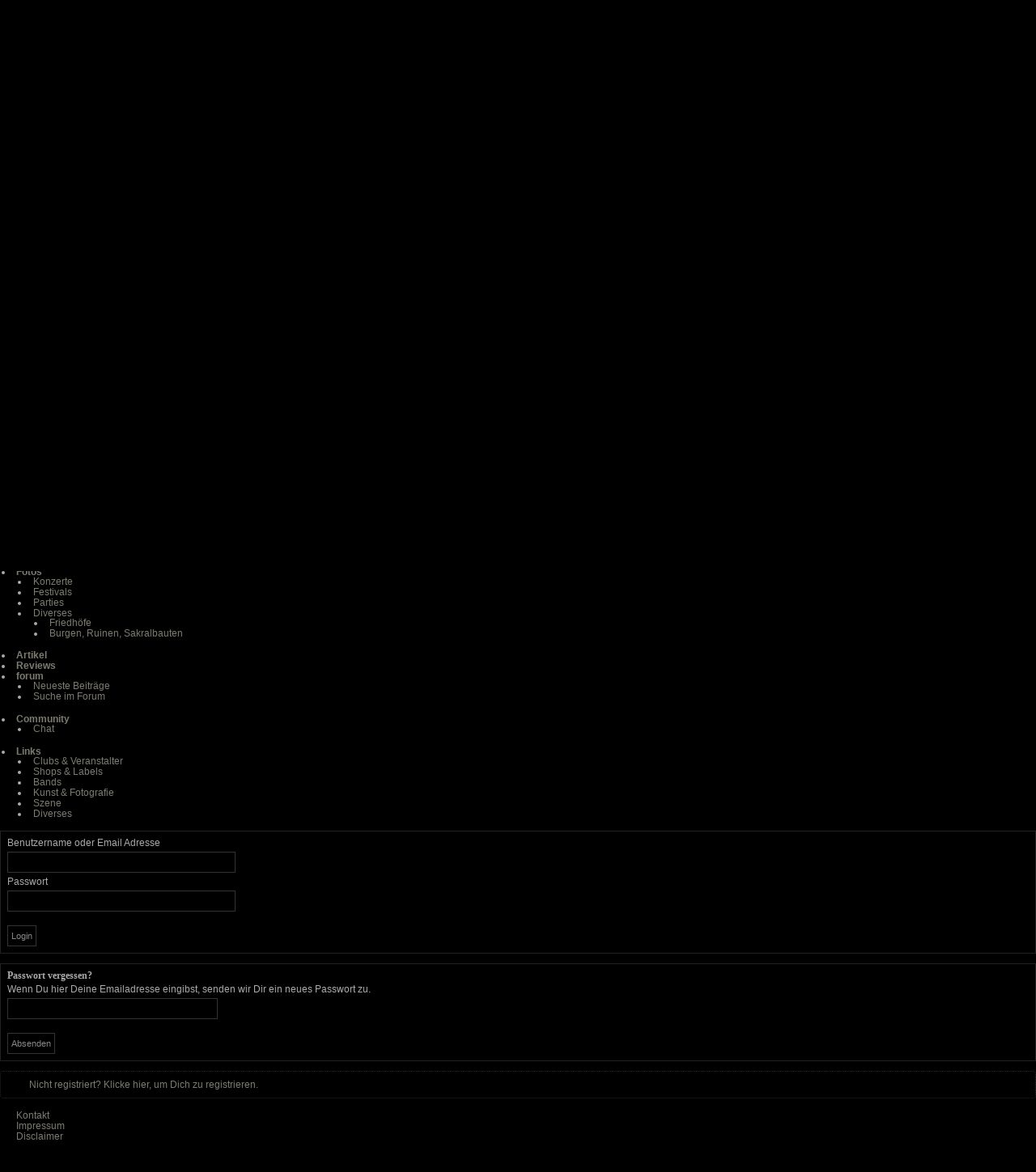

--- FILE ---
content_type: text/html
request_url: http://www.gothic.at/forum/login.php?0,redir=http%3A%2F%2Fwww.gothic.at%2Fforum%2Flogin.php%3F0%2Credir%3Dhttp%253A%252F%252Fwww.gothic.at%252Ffotoalbum%252F515%252C41407
body_size: 5641
content:

<!DOCTYPE html>
<html lang="de">
    <head>
        <meta charset="utf-8">
        <title>gothic.at&nbsp;|&nbsp;anmeldung</title>

        <meta name="robots" content="index, follow" />
        <meta name="google-site-verification" content="hjBltg6IrLIGieHjKV5NMQk7aR_Za7reaQ8__S8tbQY" />
        <meta name="keywords" content="Gothic, Goth, Wave, Darkwave, Electro, Szene, Wien, Vienna, Austria, Community, Forum, Reviews, Musik, Chat, Story, Berichte, Artikel, Galerie, Fotos, Termine" />
        <meta name="description" content="Unabhängige Plattform für die Gothic und Alternative Szene in Österreich / Informationen und Tipps für die Gothic Szene in Österreich" />

        <link type="image/ico" rel="shortcut icon" href="/favicon.ico" />
        <link rel="image_src" href="https://www.gothic.at/media/gat_logo.jpg" />

        <!--
        <meta property="og:site_name" content="gothic.at"/>
        <meta property="og:title" content="gothic.at&nbsp;|&nbsp;anmeldung"/>
        <meta property="og:type" content="article"/>
        <meta property="og:image" content="https://www.gothic.at/media/gat_logo.jpg"/>
        <meta property="og:description" content="Unabhängige Plattform für die Gothic und Alternative Szene in Österreich / Informationen und Tipps für die Gothic Szene in Österreich" />
        <meta property="og:url" content="https://www.gothic.at/"/>
        <meta property="fb:admins" content="1714810199"/>
        -->
		
		<link type="text/css" rel="stylesheet" media="screen" href="/include/libs/phpMinify/?g=general_css&2403" />
		<link type="text/css" rel="stylesheet" media="screen" href="/templates/tpl_default/css.css"  id="stylesheet" />
		
        <link rel="stylesheet" type="text/css" href="https://www.gothic.at/forum/css.php?0,css" media="screen" />
        <!--[if lte IE 7]>
            <link rel="stylesheet" type="text/css" media="screen" href="/templates/css_hacks/ie_all.css" />
        <![endif]-->
        <!--[if lte IE 6]>
            <link rel="stylesheet" type="text/css" media="screen" href="/templates/css_hacks/ie6.css" />
        <![endif]-->
		<!--
        <script type="text/javascript">
            try{document.execCommand("BackgroundImageCache",false,true);}catch(err){}
        </script>
		-->

        <script type="text/javascript" src="/include/js/jquery.v1.9.0-min"></script><script type="text/javascript" src="/include/js/jquery-migrate-1.1.0.min.js"></script><script type="text/javascript" src="https://www.gothic.at/forum/javascript.php"></script><meta name="description" content="" />    </head>
    <body id="top" onload="var focuselt=document.getElementById('username'); if(focuselt) focuselt.focus(); ">

        

        <div id="wrapper">

            <div id="header-wrapper">

                <div id="header">

                    <h1 id="logo"><a href="/" title="zur Startseite">Gothic.At</a></h1>

                    <div id="logoLine"></div>

					<div id="userbox" class="boxOpened"><br /><br /><span class="mittel">nicht angemeldet</span><br /><br /><br /><span>[ <a href="https://www.gothic.at/forum/login.php?0,redir=http%3A%2F%2Fwww.gothic.at%2Fforum%2Flogin.php%3F0%2Credir%3Dhttp%253A%252F%252Fwww.gothic.at%252Fforum%252Flogin.php%253F0%252Credir%253Dhttp%25253A%25252F%25252Fwww.gothic.at%25252Ffotoalbum%25252F515%25252C41407" title="auf Gothic.At anmelden">anmelden</a> ]</span><br /><span>[ <a href="/register/" title="Einen neuen User Account anlegen">registrieren</a> ]</span></div><div id="navigation">
    <ul>
        <li class="aktuell inactive"><a href="/" title="Start" ><span>Home</span></a></li>
        <!-- <li class="szene inactive"><a href="/szene/" title="Szene"><span>Szene</span></a></li> -->
        <li class="events inactive"><a href="/termine/" title="Termine"><span>Termine</span></a></li>
        <li class="fotos inactive"><a href="/fotoalbum/" title="Fotoalbum"><span>Fotoalbum</span></a></li>
        <li class="artikel inactive"><a href="/artikel/" title="Artikel / Berichte / Stories / Interviews / Kolumnen"><span>Artikel</span></a></li>
        <li class="reviews inactive"><a href="/reviews/" title="Musik Reviews"><span>Musik Reviews</span></a></li>
        <li class="forum inactive"><a href="/forum/" title="Diskussionsforum"><span>Forum</span></a></li>
        <li class="community inactive"><a href="/community/" title="Community"><span>Community</span></a></li>
        <li class="links inactive last"><a href="/links/" title="Links"><span>Links</span></a></li>
    </ul>
</div>



<!--[if lte IE 7]>
	<style type="text/css">#menu ul {display:inline;}</style>
<![endif]-->

<div id="menu">

    <ul class="top-level">

        <li class="top-level-li aktuell inactive"><a class="top-level-a" href="/" title="Home"><b>Home</b></a></li>

        <li class="top-level-li szene inactive"><a class="top-level-a down" href="/szene/" title="Szene"><b>Szene</b><!--[if gte IE 7]><!--></a><!--<![endif]-->
            <!--[if lte IE 6]><table><tr><td><![endif]-->
            <ul class="drop-down">
                <li><a href="/szene/venues/" title="Venues">Venues</a></li>
                <li><a href="/szene/sehenswertes/" title="Sehenswertes">Sehenswertes</a></li>
                <li><a href="/szene/shops/" title="Shops">Shopping</a></li>
            </ul>
            <!--[if lte IE 6]></td></tr></table></a><![endif]-->
        </li>


        <li class="top-level-li events inactive"><a class="top-level-a down" href="/termine/" title="Termine"><b>Events</b><!--[if gte IE 7]><!--></a><!--<![endif]-->

            <!--[if lte IE 6]><table><tr><td><![endif]-->
            <ul class="drop-down">
                <li><a href="/termine/top_events/" title="Beliebte Termine">Beliebte Termine</a></li>
                <li><a href="/termine/neu_eingetragen/" title="Auflistung der zuletzt eingetragenen Events">zuletzt eingetragen</a></li>
                <li><a href="/termine/updated/" title="Auflistung der zuletzt aktualisierten Events">zuletzt aktualisiert</a></li>
                <li><a href="/termine/termin_einschicken/" title="einen neuen Termin einschicken">neuen Termin einschicken</a></li>
                <li><a class="fly" href="/termine/archiv/" title="Termin Archiv">Termin Archiv<!--[if gte IE 7]><!--></a><!--<![endif]-->
                    <!--[if lte IE 6]><table><tr><td><![endif]-->
                    <ul>
                        <li><a href="/termine/archiv/2026/" title="Termine 2026">Jahr 2026</a></li><li><a href="/termine/archiv/2025/" title="Termine 2025">Jahr 2025</a></li><li><a href="/termine/archiv/2024/" title="Termine 2024">Jahr 2024</a></li><li><a href="/termine/archiv/2023/" title="Termine 2023">Jahr 2023</a></li><li><a href="/termine/archiv/2022/" title="Termine 2022">Jahr 2022</a></li><li><a href="/termine/archiv/2021/" title="Termine 2021">Jahr 2021</a></li><li><a href="/termine/archiv/2020/" title="Termine 2020">Jahr 2020</a></li><li><a href="/termine/archiv/2019/" title="Termine 2019">Jahr 2019</a></li><li><a href="/termine/archiv/2018/" title="Termine 2018">Jahr 2018</a></li><li><a href="/termine/archiv/2017/" title="Termine 2017">Jahr 2017</a></li><li><a href="/termine/archiv/2016/" title="Termine 2016">Jahr 2016</a></li><li><a href="/termine/archiv/2015/" title="Termine 2015">Jahr 2015</a></li><li><a href="/termine/archiv/2014/" title="Termine 2014">Jahr 2014</a></li><li><a href="/termine/archiv/2013/" title="Termine 2013">Jahr 2013</a></li><li><a href="/termine/archiv/2012/" title="Termine 2012">Jahr 2012</a></li><li><a href="/termine/archiv/2011/" title="Termine 2011">Jahr 2011</a></li><li><a href="/termine/archiv/2010/" title="Termine 2010">Jahr 2010</a></li><li><a href="/termine/archiv/2009/" title="Termine 2009">Jahr 2009</a></li><li><a href="/termine/archiv/2008/" title="Termine 2008">Jahr 2008</a></li><li><a href="/termine/archiv/2007/" title="Termine 2007">Jahr 2007</a></li><li><a href="/termine/archiv/2006/" title="Termine 2006">Jahr 2006</a></li><li><a href="/termine/archiv/2005/" title="Termine 2005">Jahr 2005</a></li><li><a href="/termine/archiv/2004/" title="Termine 2004">Jahr 2004</a></li><li><a href="/termine/archiv/2003/" title="Termine 2003">Jahr 2003</a></li><li><a href="/termine/archiv/2002/" title="Termine 2002">Jahr 2002</a></li>                    </ul>
                    <!--[if lte IE 6]></td></tr></table></a><![endif]-->
                </li>
            </ul>
            <!--[if lte IE 6]></td></tr></table></a><![endif]-->
        </li>

        <li class="top-level-li fotos "><a class="top-level-a down" href="/fotoalbum/" title="fotoalbum"><b>Fotos</b><!--[if gte IE 7]><!--></a><!--<![endif]-->
            <!--[if lte IE 6]><table><tr><td><![endif]-->
            <ul class="drop-down">
                <li><a href="/fotoalbum/konzerte/" title="Konzerte">Konzerte</a></li>
                <li><a href="/fotoalbum/festivals/" title="Festivals">Festivals</a></li>
                <li><a href="/fotoalbum/parties/" title="Parties">Parties</a></li>
                <li><a class="fly" href="/fotoalbum/sehenswertes/" title="Diverses">Diverses<!--[if gte IE 7]><!--></a><!--<![endif]-->
                    <!--[if lte IE 6]><table><tr><td><![endif]-->
                    <ul>
                        <li><a href="/fotoalbum/sehenswertes/friedhoefe/" title="Friedh&ouml;fe">Friedh&ouml;fe</a></li>
                        <li><a href="/fotoalbum/sehenswertes/burgen_und_ruinen/" title="Burgen, Ruinen &amp; Sakralbauten">Burgen, Ruinen, Sakralbauten</a></li>
                    </ul>
                    <!--[if lte IE 6]></td></tr></table></a><![endif]-->
                </li>
            </ul>
            <!--[if lte IE 6]></td></tr></table></a><![endif]-->
        </li>

        <li class="top-level-li artikel "><a class="top-level-a" href="/artikel/" title="artikel"><b>Artikel</b></a></li>

        <li class="top-level-li reviews "><a class="top-level-a" href="/reviews/" title="reviews"><b>Reviews</b></a></li>

        <li class="top-level-li forum "><a class="top-level-a down" href="/forum/" title="Forum"><b>forum</b><!--[if gte IE 7]><!--></a><!--<![endif]-->
            <!--[if lte IE 6]><table><tr><td><![endif]-->
            <ul class="drop-down">
                <li><a href="/forum/addon.php?0,module=recent_messages" title="Neue Beitr&auml;ge">Neueste Beitr&auml;ge</a></li>
                                <li><a href="/forum/search.php" title="Suche im Forum">Suche im Forum</a></li>
            </ul>
            <!--[if lte IE 6]></td></tr></table></a><![endif]-->
        </li>

        <li class="top-level-li community "><a class="top-level-a down" href="/community/" title="Community"><b>Community</b><!--[if gte IE 7]><!--></a><!--<![endif]-->
            <!--[if lte IE 6]><table><tr><td><![endif]-->
            <ul class="drop-down">
                <li><a href="/community/chat/" title="Chat">Chat</a></li>
            </ul>
            <!--[if lte IE 6]></td></tr></table></a><![endif]-->
        </li>


        <li class="top-level-li links "><a class="top-level-a down" href="/links/" title="links"><b>Links</b><!--[if gte IE 7]><!--></a><!--<![endif]-->
            <!--[if lte IE 6]><table><tr><td><![endif]-->
            <ul class="drop-down">
                <li><a href="/links/clubs_und_veranstalter/" title="Clubs &amp; Veranstalter">Clubs &amp; Veranstalter</a></li>
                <li><a href="/links/shops_und_labels/" title="Shops &amp; Labels">Shops &amp; Labels</a></li>
                <li><a href="/links/bands/" title="Bands">Bands</a></li>
                <li><a href="/links/kunst_und_fotografie/" title="Kunst &amp; Fotografie">Kunst &amp; Fotografie</a></li>
                <li><a href="/links/szene/" title="Szene">Szene</a></li>
                <li><a href="/links/sonstiges/" title="Diverses">Diverses</a></li>
            </ul>
            <!--[if lte IE 6]></td></tr></table></a><![endif]-->
        </li>

    </ul>
</div><div id="subnavi"></div>
                </div>

            </div>

            <div id="content-wrapper">

                <noscript>
                    <div style="margin: 0 auto 20px auto;">
                        <p class="meldung info" style="line-height: 1.4em; border: 1px solid #571818; padding:20px 30px 20px 40px; margin:0 !important; color:#bbb;">
                            Du musst Javascript in deinem Browser aktivieren, um gothic.at in vollem Ausmaß benutzen zu können.<br />
                            Wenn du Hilfe bei der Aktivierung benötigst, <a target="_blank" href="http://www.google.com/support/bin/answer.py?answer=23852">klicke bitte hier!</a>
                        </p>
                    </div>
                </noscript>

                <div id="rubrikHolder" class="anmeldung"><h1></h1></div><ul id="designSwitchLayer" style="display:none;"><li><a href="/include/styleswitcher.php?style=default">Default</a></li><li><a href="/include/styleswitcher.php?style=neu">Neu</a></li><li><a href="/include/styleswitcher.php?style=lugosi">Lugosi</a></li></ul><div id="phorum">



 


<div align="center"></div><style type="text/css">
.formular {
margin:0; padding:0;
}
.formular fieldset {
border:1px solid #222 !important;
margin:0 0 10px 0 !important;
padding:10px !important;
background-color: #000;
}
.formular input, .formular select, .formular textarea {
float: left;
width: auto;
margin: 5px 0;
padding: 6px 4px !important;
background-color: #000;
border: 1px solid #333;
color: #888;
font-size: 11px;
}
.formular input {
width: 200px;
}
.formular textarea {
width: 400px;
height: 120px;
font-size:12px;
}
.formular select {
margin-right: 5px;
}
.formular option {
border:0;
margin:0;
padding: 0 8px;
}
.formular optgroup {
padding:10px 0;
}
.formular br {
clear: left;
}
.formular input.button {
width: auto;
margin: 0 8px 0 0;
padding-left: 10px;
padding-right: 10px;
cursor: pointer;
}
.formular input.small {
width: 25px;
}
.formular checkbox {
width:auto;
}
.formular div.infospalte {
float:right;
width: 25px;
height:36px;
background: transparent url(/templates/img_global/icon_info.png) 50% 50% no-repeat;
}
input#username {
background: #000 url(/templates/images_global/bg_input_user.png) no-repeat 4px 50%;
padding-left: 26px !important;
}
input#password {
background: #000 url(/templates/images_global/bg_input_key.png) no-repeat 4px 50%;
padding-left: 26px !important;
}
</style>


<div class="formular generic floatbox"><form action="https://www.gothic.at/forum/login.php" method="post">
<input type="hidden" name="forum_id" value="0" />
<input type="hidden" name="redir" value="http://www.gothic.at/forum/login.php?0,redir=http://www.gothic.at/fotoalbum/515,41407" />

Benutzername oder Email Adresse<br /><input type="text" id="username" name="username" size="30" value="" /><br />Passwort<br /><input type="password" id="password" name="password" size="30" value="" /><br /><br /><input class="button" type="submit" value="Login" />
</form></div><br /><div class="formular generic floatbox"><h4>Passwort vergessen?</h4><form action="https://www.gothic.at/forum/login.php" method="post">
<input type="hidden" name="forum_id" value="0" />
<input type="hidden" name="redir" value="http://www.gothic.at/forum/login.php?0,redir=http://www.gothic.at/fotoalbum/515,41407" />

Wenn Du hier Deine Emailadresse eingibst, senden wir Dir ein neues Passwort zu.<br /><input type="text" name="lostpass" size="30" value="" /><br /><br /><input class="button" type="submit" value="Absenden" />
</form></div><br /><div class="meldung info"><a href="https://www.gothic.at/forum/register.php">Nicht registriert? Klicke hier, um Dich zu registrieren.</a></div>
<script type="text/javascript">PhorumJumpMenu.vroot = 0</script><div rel="mod_jumpmenu_menu" class="mod_jumpmenu_menu" id="mod_jumpmenu_menu_0">
 <div class="mod_jumpmenu_menu_content" id="mod_jumpmenu_menu_content_0"><a  rel="mod_jumpmenu_folder[21,0]" id="mod_jumpmenu_item_21" class="mod_jumpmenu_menu_item mod_jumpmenu_folder">Allgemeines</a><a  rel="mod_jumpmenu_folder[38,0]" id="mod_jumpmenu_item_38" class="mod_jumpmenu_menu_item mod_jumpmenu_folder">Kultur</a><a  rel="mod_jumpmenu_folder[6,0]" id="mod_jumpmenu_item_6" class="mod_jumpmenu_menu_item mod_jumpmenu_folder">Bazar</a><a  rel="mod_jumpmenu_folder[16,0]" id="mod_jumpmenu_item_16" class="mod_jumpmenu_menu_item mod_jumpmenu_folder">Gothic.At</a><a href="#" rel="mod_jumpmenu_forum" class="mod_jumpmenu_menu_separator">&nbsp;</a><a href="https://www.gothic.at/forum/addon.php?0,module=recent_messages" rel="mod_jumpmenu_forum" id="mod_jumpmenu_item_extra1" class="mod_jumpmenu_menu_item mod_jumpmenu_forum recent_messages">Neueste Beitr&auml;ge</a></div></div><div rel="mod_jumpmenu_menu" class="mod_jumpmenu_menu" id="mod_jumpmenu_menu_21">
 <div class="mod_jumpmenu_menu_content" id="mod_jumpmenu_menu_content_21"><a href="https://www.gothic.at/forum/list.php?2" rel="mod_jumpmenu_forum" id="mod_jumpmenu_item_2" class="mod_jumpmenu_menu_item mod_jumpmenu_forum">Tratsch</a></div></div><div rel="mod_jumpmenu_menu" class="mod_jumpmenu_menu" id="mod_jumpmenu_menu_38">
 <div class="mod_jumpmenu_menu_content" id="mod_jumpmenu_menu_content_38"><a href="https://www.gothic.at/forum/list.php?22" rel="mod_jumpmenu_forum" id="mod_jumpmenu_item_22" class="mod_jumpmenu_menu_item mod_jumpmenu_forum">Szene / Musik</a><a href="https://www.gothic.at/forum/list.php?37" rel="mod_jumpmenu_forum" id="mod_jumpmenu_item_37" class="mod_jumpmenu_menu_item mod_jumpmenu_forum">Theater / Kunst / Literatur</a><a href="https://www.gothic.at/forum/list.php?42" rel="mod_jumpmenu_forum" id="mod_jumpmenu_item_42" class="mod_jumpmenu_menu_item mod_jumpmenu_forum">TV / Kino</a></div></div><div rel="mod_jumpmenu_menu" class="mod_jumpmenu_menu" id="mod_jumpmenu_menu_6">
 <div class="mod_jumpmenu_menu_content" id="mod_jumpmenu_menu_content_6"><a href="https://www.gothic.at/forum/list.php?19" rel="mod_jumpmenu_forum" id="mod_jumpmenu_item_19" class="mod_jumpmenu_menu_item mod_jumpmenu_forum">Bekleidung</a><a href="https://www.gothic.at/forum/list.php?18" rel="mod_jumpmenu_forum" id="mod_jumpmenu_item_18" class="mod_jumpmenu_menu_item mod_jumpmenu_forum">Tonträger</a><a href="https://www.gothic.at/forum/list.php?3" rel="mod_jumpmenu_forum" id="mod_jumpmenu_item_3" class="mod_jumpmenu_menu_item mod_jumpmenu_forum">Diverses</a></div></div><div rel="mod_jumpmenu_menu" class="mod_jumpmenu_menu" id="mod_jumpmenu_menu_16">
 <div class="mod_jumpmenu_menu_content" id="mod_jumpmenu_menu_content_16"><a href="https://www.gothic.at/forum/list.php?7" rel="mod_jumpmenu_forum" id="mod_jumpmenu_item_7" class="mod_jumpmenu_menu_item mod_jumpmenu_forum">Informationen</a></div></div><script type="text/javascript">//<![CDATA[
// See if we already have an element with id="mod_jumpmenu" in the page.
var m = document.getElementById('mod_jumpmenu_root');
// Try to detect emerald-like template if no element was found.
// If we do detect this template, then create the mod_jumpmenu element
// on the fly at a useful spot in the page.
if (!m) {
var b = document.getElementById('breadcrumb');
if (!b) b = document.getElementById('phorum-breadcrumbs');
if (b)
{
m = document.createElement('a');
m.id        = 'mod_jumpmenu_root';
m.className = 'mod_jumpmenu_root';
m.rel       = 'mod_jumpmenu_left';
m.innerHTML = '&#187; Jump to forum ...';
if (b.childNodes.length == 0) {
b.appendChild(m);
} else {
b.insertBefore(m, b.childNodes[0]);
}
}
}
//]]></script><script type="text/javascript">
$PJ(document).ready(function(){
    // Make sure that the menus are in the top level #phorum elt.
    // This is needed to make positioning of the menus robust.
    $PJ('div.mod_jumpmenu_menu').each(function () {
        $PJ('body').append(this);
    });
    // Initialize the Phorum jumpmenu.
    PhorumJumpMenu.init();
});
</script>
                </div> <!-- // Ende content / forum -->

            </div>  <!-- // Ende content-wrapper -->

            <!-- Footer Wrapper 1 -->
            <div id="footer-wrapper">
                <div id="footer" class="floatbox">
                    <div id="ttest"></div>
                    <span class="topButton" ><a href="#top" title="nach oben"></a></span>
                    <ul id="footerMenu" class="floatbox">
                        <li><a href="/kontakt/" title="Kontakt">Kontakt</a></li>
                        <li><a href="/impressum/" title="About / Impressum / Mediadaten">Impressum</a></li>
                        <li><a href="/disclaimer/" title="Disclaimer - Datenschutz und rechtliche Hinweise">Disclaimer</a></li>
                    </ul>
                </div>

            </div>

            <!-- Footer Wrapper 2 -->
            <div id="footer-wrapper2" class="floatbox">
                <div class="inner floatbox">
                    <span class="copyright">Copyright &copy; 1998-2026 gothic.at | all rights reserved. worldwide.</span>
                    <ul class="socialBox floatbox">
                        <li><a href="http://www.lastfm.de/group/gothic.at" target="_blank" title="gothic.at @ last.fm" class="lastfm"></a></li>
                        <li><a href="http://www.facebook.com/pages/gothicat/113064725392627" target="_blank" title="gothic.at @ facebook" class="facebook"></a></li>
                        <li><a href="http://twitter.com/gothic_at" target="_blank" title="gothic.at @ twitter" class="twitter"></a></li>
                        <li><a href="http://www.gothic.at/rss/news.php" target="_blank" title="gothic.at rss feeds" class="rss"></a></li>
                    </ul>
                </div>
            </div>

        </div> <!-- // Ende globaler Wrapper -->

        <script type="text/javascript" src="https://cdnjs.cloudflare.com/ajax/libs/jquery-tools/1.2.7/jquery.tools.min.js"></script><script type="text/javascript" src="/include/js/plugins/fancybox2/jquery.fancybox.pack.js?v=2.1.4"></script><script type="text/javascript" src="/include/js/plugins/jquery.cookie-min.js"></script><script type="text/javascript" src="/include/js/plugins/jquery.easing-1.3-min.js"></script><script type="text/javascript" src="/include/js/plugins/jquery.tools.tabs.slideshow-min.js"></script><script type="text/javascript" src="/include/js/plugins/jquery.tools.scrollable.navigator-min.js"></script><script type="text/javascript" src="/include/js/js-global.js?v=3.1"></script><script type="text/javascript" src="/include/js/js-events.js?v=3.1"></script>
        <!-- Piwik -->
        <script type="text/javascript">
        var pkBaseURL = (("https:" == document.location.protocol) ? "https://piwik.gothic.at/" : "http://piwik.gothic.at/");
        document.write(unescape("%3Cscript src='" + pkBaseURL + "piwik.js' type='text/javascript'%3E%3C/script%3E"));
        </script><script type="text/javascript">
        try {
        var piwikTracker = Piwik.getTracker(pkBaseURL + "piwik.php", 1);
        piwikTracker.trackPageView();
        piwikTracker.enableLinkTracking();
        } catch( err ) {}
        </script><noscript><p><img src="http://piwik.gothic.at/piwik.php?idsite=1" style="border:0" alt="" /></p></noscript>
        <!-- End Piwik Tracking Code -->

    </body>
</html>

--- FILE ---
content_type: text/css
request_url: https://www.gothic.at/forum/css.php?0,css
body_size: 6609
content:

/*
---------------------------------------------------------------
HTML LEVEL Styles
---------------------------------------------------------------
*/
#phorum div.generic table th {
text-align: left;
}
#phorum table.list {
width: 100%;
margin: 0 0 4px 0;
}
#phorum table.list th {
background: transparent url('./templates/standard/images/bg_forum_header.png') repeat-x left bottom;
color: #aaa;
font-weight: bold;
font-size:11px;
border-top:1px solid #000;
border-bottom:1px solid #151515;
padding: 4px 6px;
}
#phorum table.list td {
padding: 10px 6px;
line-height:16px;
background-color: #000;
border-bottom: 1px dotted #181818;
}
#phorum table.list.index td {
padding: 18px 6px;
background-color: #000;
border-bottom: 1px dotted #181818;
}
#phorum table.list td.current {
background-color: #151515;
}
#phorum table.list td p {
font-size: 95%;
}
#phorum table.list td h3 {
margin: 0 0 2px 0;
padding: 0;
font-size: 15px;
font-weight:bold;
text-decoration: none;
}
#phorum table.list td h4 {
font-size: 12px;
margin: 0;
padding: 0;
font-weight: normal;
}
#phorum table.list td h4 small {
color: #888;
}
#phorum table.list td span {
font-size: 95%;
}
#phorum table.list td h3 span.new-indicator {
color: #990000;
font-size: 65%;
font-weight: normal;
}
#phorum .icon {
background-repeat: no-repeat !important;
background-position: 0 50% !important;
padding: 0 0 0 20px !important;
margin: 0 5px 0 0 !important;
}
#phorum h1, #phorum h2, #phorum h3, #phorum h4, #phorum h5 {
font-family: verdana !important;
}
#phorum h1 {
margin: 0;
color: #666;
font-size: 165%;
}
#phorum h2 {
margin: 0;
font-size: 135%;
font-weight: normal;
}
#phorum h4 {
margin: 0 0 5px 0;
}
#phorum hr {
height: 1px;
border: none;
border-top: 1px solid #000;
}
/*
---------------------------------------------------------------
GLOBAL Styles
---------------------------------------------------------------
*/
#phorum div.generic {
margin: 0;
padding: 8px;
border: 1px solid #222;
background-color: #000;
overflow:hidden;
}
#phorum p.generic {
padding: 8px;
border: 1px solid #222;
}
#phorum div.generic-lower {
padding: 8px;
margin-bottom: 8px;
}
#phorum div.paging {
float: right;
}
#phorum div.paging a, .current-page {
margin: 0 1px;
padding: 0;
}
#phorum div.paging strong.current-page {
font-weight: bold;
}
#phorum div.paging img {
vertical-align:middle;
}
#phorum div.nav {
overflow:hidden;
margin: 0 0 10px 0;
}
#phorum div.nav .nav-right {
float: right;
}
#phorum .nav a:link, #phorum .nav a:visited {
color:#69604f;
}
#phorum .nav a:link, #phorum .nav a:hover {
color:#a3947b;
}
#phorum div.information {
margin-bottom: 8px;
padding: 8px;
border: 1px solid #6a7560;
background-color: #515a4a;
}
#phorum div.notice {
margin: 10px 0;
padding: 8px;
background-color: #151515;
border: 1px dotted #666;
}
#phorum div.warning {
padding: 8px;
margin-bottom: 8px;
border: 1px solid #6f5a5a;
background-color: #504141;
}
#phorum div.attachments {
background-color: #080808;
margin: 20px 0;
padding: 5px 10px;
border: 1px dotted #151515;
font-size:11px;
}
#phorum .message-topic span.new-flag {
display: none;
}
#phorum span.new-flag {
color: #770000;
font-size: 9px;
}
#phorum span.new-flag span {
color: #666;
font-size: 9px;
}
#phorum a.message-new {
font-weight: bold;
}
#phorum table.menu td {
vertical-align: top;
}
#phorum table.menu td.menu {
width: 200px;
padding: 0 15px 0 0;
}
#phorum table.menu td.menu ul {
list-style-type:none;
padding:0;
}
#phorum table.menu td.menu ul li {
margin:0;
padding:0;
}
#phorum table.menu td.menu ul li a {
text-decoration: none;
}
#phorum table.menu td.menu ul li a.current {
font-weight: bold;
}
#phorum table.menu td.menu ul li a:link, #phorum table.menu td.menu ul li a:visited {
color:#69604f;
}
#phorum table.menu td.menu ul li a:hover {
color:#a3947b;
}
#phorum table.menu td.menu span.new {
color: #990000;
}
#phorum table.menu td.content {
width: 100%;
padding: 0;
}
#phorum table.menu td.content h2 {
margin: 0 0 8px 0;
background-repeat: repeat-x;
color: White;
padding: 4px;
}
#phorum table.menu td.content div.generic {
margin: 0 0 8px 0;
overflow:hidden;
}
#phorum table.menu td.content dl {
margin: 0;
padding: 0;
overflow:hidden;
}
#phorum table.menu td.content dt {
font-weight: bold;
font-size:12px;
}
#phorum table.menu td.content dd {
padding: 10px 0 10px 10px;
margin: 0 0 10px 0;
border-bottom: 1px dotted #111;
overflow:hidden;
}
#phorum table.menu td.content dd textarea {
width:90%;
}
#phorum fieldset {
border: none;
margin: 0;
padding: 0;
}
#phorum select, #phorum input, #phorum textarea {
padding: 3px;
vertical-align: baseline;
}
#phorum input {
width: 250px;
}
#phorum input[type="file"] {
width: 320px;
}
#phorum input[type="checkbox"], #phorum input[type="radio"], #phorum select {
margin: 0 5px 0 0;
border: none;
}
#phorum input[type="submit"] {
padding: 1px 5px;
width: auto;
}
#phorum input[type="checkbox"], #phorum input[type="radio"] {
width: auto;
}
#phorum select {
width:180px;
border: none;
}
#phorum input#subject {
width:250px;
border: none;
}
#phorum table.form-table {
width: 20%;
background-color: red;
}
/*
---------------------------------------------------------------
HEADER Styles
---------------------------------------------------------------
*/
#phorum #top {
padding: 0;
margin: 0 0 10px 0;
}
#phorum #top .description {
margin: 0 0 10px 0;
padding:0;
display: none;
}
/*
---------------------------------------------------------------
USER PROFIL Styles
---------------------------------------------------------------
*/
#phorum #user-info {
font-size: 95%;
margin: 0 0 5px 0;
text-align: right;
}
#phorum #user-info a {
margin: 0 0 0 10px;
padding: 4px 0 2px 21px;
background-repeat: no-repeat;
background-position: 1px 2px;
}
#phorum #user-info img {
border-width : 0;
margin: 4px 3px 0 0;
}
#phorum #user-info small a {
margin: 0;
padding: 0;
display: inline;
}
#phorum #profile {
margin: 0 auto;
}
#phorum #profile .profileHeader {
text-align: left;
padding: 6px;
margin: 0 0 15px 0;
background-color: #222;
border: 2px solid #111;
line-height: 1.4em !important;
}
#phorum #profile .profileHeader h2 {
font-size:16px;
font-weight:bold;
margin:0 0 5px 0;
padding:0;
text-transform: none;
}
/* Profile Columns */
#profile .column {
float: left;
min-height: 300px;
}
#profile #column1 {
width: 35%;
margin-right: 2%;
}
#profile #column2 {
width:63%;
margin-right:0;
}
/* Boxes */
#profile .column .box {
position:relative;
border:1px solid #151515;
margin:0 0 15px 0;
padding:0;
overflow:hidden;
}
#profile .column .box.foto {
vertical-align:middle;
text-align:center;
}
#profile .column .box.foto img {
vertical-align:middle;
margin: 10px auto;
}
#profile .column .box h3 {
padding:2px 8px;
margin:0;
background: #181818 url(/forum/templates/profileBoxHeader.gif) repeat-x -5px top;
font-size:12px;
font-weight:bold;
text-align:left;
}
#profile .column .box.dragable h3 {
cursor:move;
}
#profile .box-content {
padding: 6px 8px;
background-color: #000;
font-size:12px;
}
/*
---------------------------------------------------------------
DIVERSE Styles
---------------------------------------------------------------
*/
#phorum div.attention {
padding: 15px 8px 15px 50px;
background: #504141 url(templates/standard/images/dialog_warning.png) no-repeat 8px 8px;
border: 1px solid #6f5a5a;
margin: 8px 0;
}
#phorum div.attention h4.heading {
font-size:16px;
padding: 0;
margin: 0 0 5px 0;
}
#phorum div.attention a {
/*color: #68312C;*/
color: #888;
padding: 2px 2px 2px 21px;
display: block;
background-repeat: no-repeat;
background-position: 1px 2px;
}
#phorum #right-nav {
float: right;
margin:0;
padding:0;
}
#phorum #search-area {
padding: 0 0 0 32px;
margin:0;
background-repeat: no-repeat;
background-position: 8px 12px;
}
#phorum #search-area input {
margin: 0 10px 0 0;
}
#phorum #search-area input.styled-button {
margin:0;
padding: 2px 4px;
}
#phorum #header-search-form {
display: inline;
}
#phorum #header-search-form a {
font-size: 65%;
}
/*
---------------------------------------------------------------
READ Styles
---------------------------------------------------------------
*/
#phorum .message {
margin: 10px 0;
}
/* Message Head */
#phorum .message-head {
padding: 4px 8px;
border: 1px solid #222;
background-color: #252525;
}
#phorum .message-head .message-user-info {
float: right;
font-size: 85%;
color: #666;
line-height:15px;
}
#phorum .message-head .message-author {
font-size: 14px;
font-weight: bold;
padding: 0;
margin: 0 0 5px 0;
}
#phorum .message-head .message-author small {
font-size: 11px;
font-weight: normal;
margin: 0 0 0 5px;
}
/* Message Body */
#phorum .message-body {
background-color: #000;
overflow: hidden; /* makes the div extend around floated elements */
border: 1px solid #252525;
border-top: none;
padding: 0 8px 8px 8px;
margin: 0;
}
#phorum .message-body p {
margin: 0;
padding: 0;
}
#phorum .message-body br {
clear: both;
}
#phorum .message-body .message-topic {
border-bottom: 1px solid #222;
margin: 0 0 15px 0;
padding: 3px 0;
color: #666;
}
#phorum .message-body .message-date {
font-size: 95%;
}
/* Other Message Styles */
#phorum .message-moderation {
font-size: 95%;
border-top:1px solid #222;
background-color: #222;
margin: 8px 0 0 0;
padding: 4px 0 0 0;
}
#phorum .message-options {
text-align: right;
margin-top: 15px;
padding: 4px 0 2px 0;
border: 0;
border-top: 1px solid #151515;
clear: both;
}
#phorum #thread-options {
margin: 8px 0 32px 0;
padding: 8px 4px;
background-color: #000;
border: 1px dotted #222;
text-align: center;
font-size:11px;
}
/*
---------------------------------------------------------------
CHANGES Styles
---------------------------------------------------------------
*/
#phorum span.addition {
background-color: #CBFFCB;
color: #000000;
}
#phorum span.removal {
background-color: #FFCBCB;
color: #000000;
}
/*
---------------------------------------------------------------
POSTING Styles
---------------------------------------------------------------
*/
#phorum #post {
margin: 0;
padding: 0;
clear: both;
}
#phorum #post ol {
margin: 0 0 5px 0;
}
#phorum #post-body {
padding:4px;
margin: 0 0 10px 0;
background-color: #222;
}
#phorum #post-body textarea {
background-color: #222;
font-family: Verdana;
color: #bbb;
font-size: 12px;
line-height: 1.3em;
border: 0;
margin: 0;
padding: 0;
height: 160px;
width: 100%;
}
#phorum #post-body.small textarea {
height: 70px;
}
#phorum #post-moderation {
font-size: 95%;
float: right;
border: 1px solid #000;
background-color: #fffdf6;
padding: 8px;
}
#phorum #post-buttons {
text-align: center;
margin-top: 8px;
}
#phorum div.attach-link {
background-image: url('templates/standard/images/attach.png');
background-repeat: no-repeat;
background-position: 1px 2px;
padding: 4px 10px 2px 21px;
font-size: 95%;
font-weight: normal;
}
#phorum #attachment-list td {
font-size: 95%;
padding: 6px;
}
#phorum #attachment-list input {
font-size: 65%;
}
/*
---------------------------------------------------------------
PM Styles
---------------------------------------------------------------
*/
#phorum .phorum-recipientblock {
margin: 5px 0 0 0;
font-size:11px;
}
#phorum .phorum-recipientblock div {
margin: 3px 0 3px 80px;
}
#phorum .phorum-recipientblock span.icon-user-email {
background-repeat: no-repeat;
background-position: 0 50%;
padding-left:21px;
}
#phorum input.rcpt-delete-img {
vertical-align: bottom;
margin:0;
padding:0;
border: 0;
width:auto;
background-color: transparent;
}
#phorum .pm {
padding: 8px;
background-color: #252525;
border: 1px solid #252525;
border-bottom: none;
}
#phorum .pm div.message-author {
background-repeat: no-repeat;
background-position: 0 50%;
padding: 0 0 0 21px;
font-size: 11px;
}
#phorum .pm h4 {
font-weight:bold;
border-bottom: 1px solid #181818;
padding: 0 0 4px 0;
margin: 0;
}
#phorum .pm div.message-date {
font-size: 95%;
margin: 0 0 5px 0;
}
#phorum .phorum-gaugetable {
margin-top: 10px;
border-collapse: collapse;
}
#phorum .phorum-gauge {
border: 1px solid #333;
background-color: #000;
padding:1px;
}
#phorum .phorum-gaugeprefix {
border: none;
background-color: transparent;
padding-right: 10px;
font-size:11px;
}
/*
---------------------------------------------------------------
SEARCH Styles
---------------------------------------------------------------
*/
#phorum #search-form {
margin-bottom: 35px;
}
#phorum #search-form input {
margin: 0 8px 0 0;
}
#phorum #search-form input.styled-button {
margin: 0;
padding: 2px 5px;
}
#phorum #search-form select {
padding: 3px;
}
#phorum .search {
background-color: #000;
}
#phorum .search-result {
margin-bottom: 20px;
}
#phorum .search-result h4 {
font-size: 135%;
margin: 0;
}
#phorum .search-result h4 small {
font-size: 85%;
}
#phorum .search-result blockquote {
margin: 3px 0 3px 0;
padding: 0;
}
/*
---------------------------------------------------------------
FOOTER Styles
---------------------------------------------------------------
*/
#phorum #footer-plug {
margin-top: 26px;
font-size: 65%;
text-align: center;
}
/*
---------------------------------------------------------------
ICONS
---------------------------------------------------------------
*/
.icon-accept {
background-image: url('templates/standard/images/icon-accept.png');
}
.icon-bullet-go {
background-image: url('templates/standard/images/bullet_go.gif');
}
.icon-cancel {
background-image: url('templates/standard/images/cancel.png');
}
.icon-delete {
background-image: url('templates/standard/images/icon-delete.png');
}
.icon-comment {
background-image: url('templates/standard/images/icon-comment.png');
}
.icon-comment-add {
background-image: url('templates/standard/images/icon-comment_add.png');
}
.icon-comment-edit {
background-image: url('templates/standard/images/icon-comment_edit.png');
}
.icon-comment-delete {
background-image: url('templates/standard/images/icon-comment_delete.png');
}
.icon-comments-delete {
background-image: url('templates/standard/images/icon-comments_delete.png');
}
.icon-comment-quote {
background-image: url('templates/standard/images/icon-comment_reply.png');
}
.icon-exclamation {
background-image: url('templates/standard/images/icon-comment_alert.png');
}
.icon-close {
background-image: url('templates/standard/images/icon-lock.png');
}
.icon-mark-read {
background-image: url('templates/standard/images/icon-mark_read.png');
}
.icon-feed {
background-image: url('templates/standard/images/feed_small.png');
}
.icon-flag-red {
background-image: url('templates/standard/images/flag_red.gif');
}
.icon-folder {
background-image: url('templates/standard/images/folder.png');
}
.icon-group-add {
background-image: url('templates/standard/images/group_add.gif');
}
.icon-key-go {
background-image: url('templates/standard/images/key_go.gif');
}
.icon-message-list {
background-image: url('templates/standard/images/text_align_justify.png');
}
.icon-merge {
background-image: url('templates/standard/images/icon-arrow_join.png');
}
.icon-move {
background-image: url('templates/standard/images/icon-page_go.png');
}
.icon-next {
background-image: url('templates/standard/images/control_next.png');
}
.icon-note-add {
background-image: url('templates/standard/images/note_add.png');
}
.icon-open {
background-image: url('templates/standard/images/lock_open.gif');
}
.icon-page-go {
background-image: url('templates/standard/images/icon-page_go.png');
}
.icon-prev {
background-image: url('templates/standard/images/control_prev.png');
}
.icon-printer {
background-image: url('templates/standard/images/icon-print.png');
}
.icon-split {
background-image: url('templates/standard/images/icon-arrow_divide.png');
}
.icon-table-add {
background-image: url('templates/standard/images/table_add.gif');
}
.icon-switch-view-threaded {
background-image: url('templates/standard/images/switchview_threaded.gif');
}
.icon-switch-view-flat {
background-image: url('templates/standard/images/switchview_flat.gif');
}
.icon-switch-view-hybrid {
background-image: url('templates/standard/images/switchview_hybrid.gif');
}
.icon-buddies {
background-image: url('templates/standard/images/icon-users.png');
}
.icon-user-buddy {
background-image: url('templates/standard/images/icon-user_is_buddy.png');
}
.icon-user-add {
background-image: url('templates/standard/images/icon-user_add.png');
}
.icon-user-email {
background-image: url('templates/standard/images/icon-user_email.png');
}
.icon-user-edit {
background-image: url('templates/standard/images/icon-user_edit.png');
}
.icon-zoom {
background-image: url('templates/standard/images/zoom.png');
}
.icon-information {
background-image: url('templates/standard/images/information.png');
}
.icon-message-old {
background: transparent url('templates/standard/images/icon-topic_std.gif') 1px 50% no-repeat;
padding-left: 20px
}
.icon-message-new {
background: transparent url('templates/standard/images/icon-topic_new.gif') 1px 50% no-repeat;
padding-left: 20px
}
/* PM ICONS */
.icon-pm-email-new {
background-image: url('templates/standard/images/pm_email_new.png');
}
.icon-pm-email-edit {
background-image: url('templates/standard/images/pm_email_edit.png');
}
.icon-pm-email {
background-image: url('templates/standard/images/pm_email.png');
font-weight: bold;
}
.icon-pm-email-open {
background-image: url('templates/standard/images/pm_email_read.png');
}
.icon-pm-email-sent {
background-image: url('templates/standard/images/pm_email_sent.png');
}
.icon-pm-folder-edit {
background-image: url('templates/standard/images/pm_folder_edit.png');
}
.icon-pm-folder-inbox {
background-image: url('templates/standard/images/pm_folder_inbox.gif');
}
.icon-pm-folder-sent {
background-image: url('templates/standard/images/pm_folder_sent.gif');
}
.icon1616 {
width: 16px;
height: 16px;
border: 0;
vertical-align:middle;
}
/*
---------------------------------------------------------------
BBCODE
---------------------------------------------------------------
*/
#phorum blockquote.bbcode {
font-size: 11px;
margin: 20px 10px 20px 10px;
color: #777;
background: #222 url('templates/standard/images/quotes.png') no-repeat 0 5px;
border: 1px dotted #000;
}
#phorum blockquote.bbcode div {
background-color: #000;
padding: 3px 10px;
margin-left: 20px;
}
#phorum pre.bbcode {
border: 1px solid #111;
background-color: #252525;
padding: 8px;
}
#phorum div.bbcode {
border: 1px solid #222;
height: 1%;
margin: 0;
padding: 2px 4px;
}
/* others.... */
.edit-notification {
margin-top:10px;
font-size: 11px;
color: #555;
}
#breadcrumb {
background-color: #252525;
padding: 2px 4px;
font-size:11px;
margin: 8px 0 12px 0;
}
#post-form ol { margin: 0; padding: 0; }
#post-form li { line-height:30px; list-style: none; padding:0; margin:0; }
#post-form li label { font-weight:bold; margin:0; padding:0; width:80px; display:inline-block;  }



/* Added by module "announcements", template "announcements::css" */
#phorum table.announcements {
margin-bottom: 20px;
}


/* Added by module "editor_tools", file "mods/editor_tools/editor_tools.css" */
#editor-tools {
    padding: 3px;
    margin-bottom: 3px;
    border-bottom: 1px solid #000;
    text-align: left;
}

/* padding is arranged in editor_tools.js, so do not define it here. */
#editor-tools .editor-tools-button {
    margin-right: 2px;
    margin-bottom: 2px;
    background-color: #eee;
    border: 1px solid #ddd;
    vertical-align: bottom;
}

#editor-tools .editor-tools-button:hover {
    border: 1px solid #777;
}

.editor-tools-popup {
    text-align: left;
    position:absolute;
    padding: 5px 10px;
    background-color:#eee;
    border:1px solid #777;
    font-family: arial, helvetica, sans-serif;
    z-index: 1000;
}

.editor-tools-popup a,
.editor-tools-popup a:active,
.editor-tools-popup a:visited {
    text-decoration: none;
    color: black;
}

.editor-tools-popup a:hover {
    text-decoration: underline;
}

#editor-tools-smiley-picker img,
#editor-tools-subjectsmiley-picker img {
    border: none;
    margin: 3px;
}

#editor-tools-a-help {
    float: right;
}

/* Override fixes for color picker within XHTML transitional */

* html .colorPickerTab_inactive span,
* html .colorPickerTab_active span{
    position:/**/relative;
}

* html .colorPickerTab_inactive img,
* html .colorPickerTab_active img{
    position:relative;
    left:-3px;
}

* html #dhtmlgoodies_colorPicker .colorPicker_topRow{
    height:20px;
}

/* Added by module "smileys", file "mods/smileys/smileys.css" */
.mod_smileys_img {
    vertical-align: middle;
    margin: 0px 3px 0px 3px;
    border: none;
}


/* Added by module "spamhurdles", template "spamhurdles::css" */
#spamhurdles_captcha {
font-size: small;
padding: 10px 0px 10px 0px;
}
#spamhurdles_captcha_title {
font-weight: bold;
}
#spamhurdles_captcha_explain {
width: 85%;
}
#spamhurdles_spoken_captcha {
padding-left: 15px;
background: url(https://www.gothic.at/forum/mods/spamhurdles/templates/standard/audio.gif) no-repeat;
padding-bottom: 10px;
font-size: small;
}
#spamhurdles_captcha_image {
margin: 8px 0px 8px 0px;
}
#spamhurdles_captcha_image .captcha_image {
border: 1px solid #333;
}
#spamhurdles_captcha_asciiart {
font-family: "courier new", courier, monospace;
line-height: 4px;
font-size: 6px;
font-weight: bold;
color: black;
}


/* Added by module "embed_images", template "embed_images::css" */
/* The style to use for standard images */
#phorum div.mod_embed_images {
padding: 5px;
margin: 10px 10px 10px 0;
font-size: 10px;
}
/* Extended is used in case an image is scaled down or inside a URL */
#phorum div.mod_embed_images_extended {
margin: 10px 10px 10px 0;
padding: 5px;
font-size: 10px;
border: 1px solid #222;
background-color: #000;
overflow:hidden;
}
#phorum .mod_embed_images_image {
overflow:hidden;
}
#phorum div.mod_embed_images_image a,
#phorum div.mod_embed_images_info a {
text-decoration: none;
color: #444;
}
#phorum div.mod_embed_images_image a:hover,
#phorum div.mod_embed_images_info a:hover {
text-decoration: underline;
}
#phorum div.mod_embed_images_loading {
font-size: 10px;
padding: 5px 5px 3px 22px;
height: 16px;
background-position: 3px 3px;
background-repeat: no-repeat;
background-image: url(https://www.gothic.at/forum/mods/embed_images/templates/ajax_loading.gif);
}
#phorum div.mod_embed_images_info {
height: 18px;
padding: 0 0 0 21px;
margin: 5px 0 0 0;
white-space: nowrap;
overflow: hidden;
background: transparent url(https://www.gothic.at/forum/mods/embed_images/templates/zoom_in.png) no-repeat left 3px;
/* Will be made visible if extended viewing is triggered */
display: none;
}
#phorum div.mod_embed_images_info_link
{
padding-left: 22px;
background-image: url(https://www.gothic.at/forum/mods/embed_images/templates/link_icon.png);
}
#phorum div.mod_embed_images_error
{
color: #a00000;
border: 1px solid #a00000;
padding: 5px 5px 5px 43px;
background-image: url(https://www.gothic.at/forum/mods/embed_images/templates/broken_image.gif);
background-position: 5px 5px;
background-repeat: no-repeat;
}
#phorum div.mod_embed_images_error strong
{
font-size: 12px;
}
#phorum div.mod_embed_images_attachments
{
margin-top: 20px;
}
/* Should be in the main Phorum CSS too, but let's make sure. */
#phorum div.message-body br {
clear: both;
}


/* Added by module "jumpmenu", file "mods/jumpmenu/jumpmenu.css.php" */
div.mod_jumpmenu_menu
{
    text-align: left;
    position: absolute;
    padding: 2px;
    background-color:#eee;
    border:1px solid #777;
    font-family: arial, helvetica, sans-serif;
    display: none;
}

div.mod_jumpmenu_menu_content
{
}

a.mod_jumpmenu_menu_item
{
    font-size: 12px;
    float: none;
    display: block;
    padding: 3px 8px 3px 25px;
    text-decoration: none;
    white-space: nowrap;
}

a.mod_jumpmenu_menu_separator
{
    font-size: 12px;
    float: none;
    display: block;
    padding: 0 8px 0 25px;
    text-decoration: none;
    cursor: default;
    background-image: url(https://www.gothic.at/forum/mods/jumpmenu/templates/separator.gif);
    background-position: center left;
    background-repeat: repeat-x;
}

a.mod_jumpmenu_menu_item:link,
a.mod_jumpmenu_menu_item:active,
a.mod_jumpmenu_menu_item:visited
{
    background-color: #f0f0f0;
    color: black;
}

a.mod_jumpmenu_menu_item.mod_jumpmenu_highlighted
{
    background-color: #666; 
    color: white;
    text-decoration: none;
}

a.mod_jumpmenu_folder
{
    background-image: url(https://www.gothic.at/forum/mods/jumpmenu/templates/folder.gif);
    background-position: 5px 1px;
    background-repeat: no-repeat;
    cursor: default;
    color: black;
}

a.mod_jumpmenu_forum
{
    background-image: url(https://www.gothic.at/forum/mods/jumpmenu/templates/forum.gif);
    background-position: 5px 1px;
    background-repeat: no-repeat;
    color: black;
}



/* Added by module "jumpmenu", template "jumpmenu::css" */
a.mod_jumpmenu_root
{
float: right;
cursor: default;
color: #999;
}
div.mod_jumpmenu_menu
{
border: 1px solid #000;
/*
background-image: url('');
background-repeat: repeat-x;
background-color: #000;
color: #bbb;
*/
background-color: #000;
color: #999;
}
a.mod_jumpmenu_menu_item:link,
a.mod_jumpmenu_menu_item:active,
a.mod_jumpmenu_menu_item:visited {
background-color: transparent;
color: #999;
}
a.mod_jumpmenu_menu_item.mod_jumpmenu_highlighted
{   /*
color: White;
background-color: #000;
*/
background-color: #000;
color: #999;
}
a.mod_jumpmenu_folder
{
background-image: url(https://www.gothic.at/forum/templates/standard/images/folder.png);
background-position: 3px 1px;
color: #999;
}
a.mod_jumpmenu_forum
{
background-image: url(https://www.gothic.at/forum/templates/standard/images/text_align_justify.png);
background-position: 3px 1px;
color: #999;
}


/* Added by module "recent_messages", template "recent_messages::css" */
a.mod_jumpmenu_menu_item.recent_messages {
background-image: url(https://www.gothic.at/forum/mods/recent_messages/templates/emerald/icon_recent_messages.png);
}
#phorum .recent_messages .options {
text-align: right;
margin-bottom: 5px;
}
#phorum .recent_messages .options input,
#phorum .recent_messages .options select {
margin-left: 5px;
}
#phorum .recent_messages .options option,
#phorum .recent_messages .options optgroup {
padding-left: 8px;
}
#phorum .recent_messages .list th {
border-bottom: 2px solid #000;
}
#phorum .recent_messages .footer th {
text-align: right;
}
#phorum .recent_messages .footer {
background-color: #000;
color: White;
}
#phorum .recent_messages .footer a {
color: White;
}
#phorum .recent_messages .nomessages {
text-align: center;
padding: 30px;
}
#phorum .recent_messages .group {
background-color: #000;
color: #bbb;
}
#phorum .recent_messages td.author {
white-space: nowrap;
}
ul#recent_messages_index {
list-style-type: none;
width:auto;
margin:0;
padding: 10px;
min-height:70px;
background-color: #000;
border: 1px solid #222;
overflow:hidden;
}
ul#recent_messages_index li {
font-size:11px;
margin:0;
padding:0;
overflow:hidden;
}
.prm-forum      { width:25%; float:left; }
.prm-subject    { width:45%; float:left; }
.prm-author     { width:15%; float:left; }
.prm-date       { float:right; }
.prm-subject a.prm-icon_std {
padding-left:18px;
background: transparent url(/forum/templates/standard/images/thread_item.gif) no-repeat left 50%;
}
.prm-subject a.prm-icon_new {
padding-left:18px;
background: transparent url(/forum/templates/standard/images/thread_item_new.gif) no-repeat left 50%;
}
.prm-subject a.prm-icon_move {
padding-left:18px;
background: transparent url(/forum/templates/standard/images/page_go.png) no-repeat left 50%;
}
#recent_messages_index_moreLink {
text-align:center;
font-size:11px;
height:18px;
padding: 2px 0;
}
#recent_messages_index_moreLink span {
cursor: pointer;
font-size:11px;
text-transform: uppercase;
}


/* Added by module "userprofil_addon_calendar", template "userprofil_addon_calendar::css" */
#userCalendar {
width:100%;
}
#userCalendar td {
padding: 5px 0;
border-bottom:1px dotted #111;
vertical-align:middle;
}


/* Added by module "mod_lastfm", template "userprofil_addon_lastfm::css" */
#top_artists ul li {
background-color: #222;
border: 1px solid #181818;
padding:3px;
width: 125px;
height: 125px;
float:left;
margin: 0 5px 5px 0;
overflow:hidden;
cursor:pointer;
}
#top_artists ul li.last {
margin-right:0;
}
#top_artists ul li:hover {
background-color: #151515;
}
#top_artists ul li div.pic_holder {
width:100%;
height: 80px;
margin: 0 0 5px 0;
overflow:hidden;
background-position: 50% 30%;
background-repeat:no-repeat;
background-color: transparent;
}
#top_artists ul li div.artistName {
line-height:normal;
font-size:11px;
}
#recent_tracks ul li {
border-bottom: 1px dotted #111;
padding: 1px 3px;
line-height:1.4em;
}
#recent_tracks ul li .icon_holder {
width:20px;
height:20px;
float:left;
display:block;
}
#recent_tracks ul li .icon_holder.play {
background: transparent url(/forum/mods/userprofil_addon_lastfm/templates/emerald/images/icon_play.png) left 50% no-repeat;
}
#recent_tracks ul li .icon_holder.play_off {
background: transparent url(/forum/mods/userprofil_addon_lastfm/templates/emerald/images/icon_play_off.png) left 50% no-repeat;
}
#recent_tracks ul li img.equalizer {
vertical-align:text-bottom;
}
#recent_tracks ul li .time {
float:right;
color:#444;
font-family:arial;
font-size:9px !important;
}
span.lastFmLogo {
display: block;
width:50px;
height:20px;
float:right;
background-image: url(/forum/mods/userprofil_addon_lastfm/templates/emerald/images/last_fm.png);
background-position: 50% 50%;
background-repeat: no-repeat;
}


/* Added by module "quick_reply", template "quick_reply::css" */
#mod_quick_reply {
display: none;
position: absolute;
font-size: 95%;
margin-top: 3px;
border:1px solid #555;
z-index:9999;
padding:3px;
background-color: #000;
}
#mod_quick_reply form {
display: inline;
padding: 0;
margin: 0;
}
#mod_quick_reply table {
border-collapse: collapse;
/*border: 1px solid #000;*/
/*background-color: #000;*/
padding: 0;
margin: 0;
}
#mod_quick_reply table td {
vertical-align: top;
padding: 15px;
}
#mod_quick_reply table th {
background-repeat: repeat-x;
color: White;
background-image: url('./templates/standard/images/bg_forum_header.png');
background-color: #000;
padding: 2px 5px;
text-align: left;
}
#phorum #mod_quick_reply_active_link {
text-decoration: none;
}
#mod_quick_reply table tr.quick_subject td {
padding-bottom: 0;
}
#mod_quick_reply table tr.quick_body td {
padding-top: 5px;
}
#mod_quick_reply table tr.quick_body textarea,
#mod_quick_reply table tr.quick_subject input {
width: 100%;
}
#mod_quick_reply tr.quick_buttons td {
padding-top: 0px;
}
#mod_quick_reply tr.quick_buttons input {
}


/* Added by module "bbcode", file "mods/bbcode/colorpicker/js_color_picker_v2.css" */
	#dhtmlgoodies_colorPicker{
		position:absolute;
		width:250px;
		padding-bottom:1px;
		background-color:#FFF;
		border:1px solid #777;
		
		width: 252px;	/* IE 5.x */
		width/* */:/**/250px;	/* Other browsers */
		width: /**/250px;	
				
        z-index: 1000;
	}
	
	#dhtmlgoodies_colorPicker .colorPicker_topRow{
		padding-bottom:1px;
		border-bottom:3px double #777;
		background-color:#E2EBED;
		padding-left:2px;
		
		width: 250px;	/* IE 5.x */
		width/* */:/**/248px;	/* Other browsers */
		width: /**/248px;	
		
		height: 20px;	/* IE 5.x */
		height/* */:/**/16px;	/* Other browsers */
		height: /**/16px;	
				
	}
	
	#dhtmlgoodies_colorPicker .colorPicker_statusBar{
		height:13px;
		padding-bottom:2px;
		width:248px;
		border-top:3px double #777;	
		background-color:#E2EBED;
		padding-left:2px;
		clear:both;
		
		width: 250px;	/* IE 5.x */
		width/* */:/**/248px;	/* Other browsers */
		width: /**/248px;	
		
		height: 18px;	/* IE 5.x */
		height/* */:/**/13px;	/* Other browsers */
		height: /**/13px;	
						
	}
	
	#dhtmlgoodies_colorPicker .colorSquare{
		margin-left:1px;
		margin-bottom:1px;
		float:left;
		border:1px solid #000;
		cursor:pointer;
		
		width: 12px;	/* IE 5.x */
		width/* */:/**/10px;	/* Other browsers */
		width: /**/10px;	
		
		height: 12px;	/* IE 5.x */
		height/* */:/**/10px;	/* Other browsers */
		height: /**/10px;	
				
	}
	
	.colorPickerTab_inactive,.colorPickerTab_active{
	
		height:17px;
		padding-left:4px;
		cursor:pointer;	
		
		
	}
/* path fixed for Phorum */
	.colorPickerTab_inactive span{
		background-image:url(mods/bbcode/colorpicker/images/tab_left_inactive.gif);
	}
	
/* path fixed for Phorum */
	.colorPickerTab_active span{
		background-image:url(mods/bbcode/colorpicker/images/tab_left_active.gif);

	}
	.colorPickerTab_inactive span, .colorPickerTab_active span{
		line-height:16px;
		font-weight:bold;
		font-family:arial;
		font-size:11px;
		padding-top:1px;
		vertical-align:middle;
		background-position:top left;
		background-repeat: no-repeat;	
		float:left;
		padding-left:6px;
		-moz-user-select:none;
	}	
	.colorPickerTab_inactive img,.colorPickerTab_active img{
		float:left;
	}
	.colorPickerCloseButton{
		width:11px;
		height:11px;
		text-align:center;
		line-height:10px;
		border:1px solid #777;
		position:absolute;
		right:1px;
		font-size:12px;
		font-weight:bold;
		top:1px;
		padding:1px;
		cursor:pointer;	
		
		width: 15px;	/* IE 5.x */
		width/* */:/**/11px;	/* Other browsers */
		width: /**/11px;
		
		height: 15px;	/* IE 5.x */
		height/* */:/**/11px;	/* Other browsers */
		height: /**/11px;

			
	}
	#colorPicker_statusBarTxt{
		font-size:11px;
		font-family:arial;
		vertical-align:top;
		line-height:13px;

	}

    /* disabled for Phorum
	form{
		padding-left:5px;
	}
    */
	
	.form_widget_amount_slider{
		border-top:1px solid #9d9c99;
		border-left:1px solid #9d9c99;
		border-bottom:1px solid #eee;
		border-right:1px solid #eee;
		background-color:#f0ede0;
		position:absolute;
		bottom:0px;
		
		width: 5px;	/* IE 5.x */
		width/* */:/**/3px;	/* Other browsers */
		width: /**/3px;
		
		height: 5px;	/* IE 5.x */
		height/* */:/**/3px;	/* Other browsers */
		height: /**/3px;
				
	}
	.colorSliderLabel{
		width:15px;
		height:20px;
		float:left;
		font-size:11px;
		font-weight:bold;
	}
	.colorSlider{
		width:175px;
		height:20px;
		float:left;
	}
	.colorInput{
		width:45px;
		height:20px;
		float:left;
	}	
	.colorPreviewDiv{
		width:186px;
		margin-right:2px;
		margin-top:1px;
		border:1px solid #CCC;
		height:20px;
		float:left;
		cursor:pointer;
		
		width: 188px;	/* IE 5.x */
		width/* */:/**/186px;	/* Other browsers */
		width: /**/186px;
		
		height: 22px;	/* IE 5.x */
		height/* */:/**/20px;	/* Other browsers */
		height: /**/20px;
				

	}
	.colorCodeDiv{
		width:50px;
		height:20px;
		float:left;
	}


/* Added by module "toggle_message_moderation", template "toggle_message_moderation::css" */
#phorum .message-moderation-toggle {
float:left;
padding: 0 0 0 20px;
background: transparent url(https://www.gothic.at/forum/mods/toggle_message_moderation/templates/emerald/icon-toggle_moderation.png) no-repeat left 50%;
}
#phorum .message-moderation {
display: none;
padding: 5px;
}


--- FILE ---
content_type: application/javascript
request_url: http://piwik.gothic.at/piwik.js
body_size: 7691
content:
/*
 * Piwik - Web Analytics
 *
 * JavaScript tracking client
 *
 * @link http://piwik.org
 * @source http://dev.piwik.org/trac/browser/trunk/js/piwik.js
 * @license http://www.opensource.org/licenses/bsd-license.php Simplified BSD
 */
if(!this.JSON2){this.JSON2={}}(function(){function d(f){return f<10?"0"+f:f}function l(n,m){var f=Object.prototype.toString.apply(n);if(f==="[object Date]"){return isFinite(n.valueOf())?n.getUTCFullYear()+"-"+d(n.getUTCMonth()+1)+"-"+d(n.getUTCDate())+"T"+d(n.getUTCHours())+":"+d(n.getUTCMinutes())+":"+d(n.getUTCSeconds())+"Z":null}if(f==="[object String]"||f==="[object Number]"||f==="[object Boolean]"){return n.valueOf()}if(f!=="[object Array]"&&typeof n.toJSON==="function"){return n.toJSON(m)}return n}var c=new RegExp("[\u0000\u00ad\u0600-\u0604\u070f\u17b4\u17b5\u200c-\u200f\u2028-\u202f\u2060-\u206f\ufeff\ufff0-\uffff]","g"),e='\\\\\\"\x00-\x1f\x7f-\x9f\u00ad\u0600-\u0604\u070f\u17b4\u17b5\u200c-\u200f\u2028-\u202f\u2060-\u206f\ufeff\ufff0-\uffff]',i=new RegExp("["+e,"g"),j,b,k={"\b":"\\b","\t":"\\t","\n":"\\n","\f":"\\f","\r":"\\r",'"':'\\"',"\\":"\\\\"},h;
function a(f){i.lastIndex=0;return i.test(f)?'"'+f.replace(i,function(m){var n=k[m];return typeof n==="string"?n:"\\u"+("0000"+m.charCodeAt(0).toString(16)).slice(-4)})+'"':'"'+f+'"'}function g(s,p){var n,m,t,f,q=j,o,r=p[s];if(r&&typeof r==="object"){r=l(r,s)}if(typeof h==="function"){r=h.call(p,s,r)}switch(typeof r){case"string":return a(r);case"number":return isFinite(r)?String(r):"null";case"boolean":case"null":return String(r);case"object":if(!r){return"null"}j+=b;o=[];if(Object.prototype.toString.apply(r)==="[object Array]"){f=r.length;for(n=0;n<f;n+=1){o[n]=g(n,r)||"null"}t=o.length===0?"[]":j?"[\n"+j+o.join(",\n"+j)+"\n"+q+"]":"["+o.join(",")+"]";j=q;return t}if(h&&typeof h==="object"){f=h.length;for(n=0;n<f;n+=1){if(typeof h[n]==="string"){m=h[n];t=g(m,r);if(t){o.push(a(m)+(j?": ":":")+t)}}}}else{for(m in r){if(Object.prototype.hasOwnProperty.call(r,m)){t=g(m,r);if(t){o.push(a(m)+(j?": ":":")+t)}}}}t=o.length===0?"{}":j?"{\n"+j+o.join(",\n"+j)+"\n"+q+"}":"{"+o.join(",")+"}";j=q;
return t}}if(typeof JSON2.stringify!=="function"){JSON2.stringify=function(o,m,n){var f;j="";b="";if(typeof n==="number"){for(f=0;f<n;f+=1){b+=" "}}else{if(typeof n==="string"){b=n}}h=m;if(m&&typeof m!=="function"&&(typeof m!=="object"||typeof m.length!=="number")){throw new Error("JSON.stringify")}return g("",{"":o})}}if(typeof JSON2.parse!=="function"){JSON2.parse=function(o,f){var n;function m(s,r){var q,p,t=s[r];if(t&&typeof t==="object"){for(q in t){if(Object.prototype.hasOwnProperty.call(t,q)){p=m(t,q);if(p!==undefined){t[q]=p}else{delete t[q]}}}}return f.call(s,r,t)}o=String(o);c.lastIndex=0;if(c.test(o)){o=o.replace(c,function(p){return"\\u"+("0000"+p.charCodeAt(0).toString(16)).slice(-4)})}if((new RegExp("^[\\],:{}\\s]*$")).test(o.replace(new RegExp('\\\\(?:["\\\\/bfnrt]|u[0-9a-fA-F]{4})',"g"),"@").replace(new RegExp('"[^"\\\\\n\r]*"|true|false|null|-?\\d+(?:\\.\\d*)?(?:[eE][+\\-]?\\d+)?',"g"),"]").replace(new RegExp("(?:^|:|,)(?:\\s*\\[)+","g"),""))){n=eval("("+o+")");
return typeof f==="function"?m({"":n},""):n}throw new SyntaxError("JSON.parse")}}}());var _paq=_paq||[],Piwik=Piwik||(function(){var m,w={},d=document,j=navigator,v=screen,H=window,h=false,C=[],e=H.encodeURIComponent,I=H.decodeURIComponent,G,D;function b(i){return typeof i!=="undefined"}function a(i){return typeof i==="function"}function n(i){return typeof i==="object"}function q(i){return typeof i==="string"||i instanceof String}function z(J){var i=J.shift();if(q(i)){G[i].apply(G,J)}else{i.apply(G,J)}}function t(L,K,J,i){if(L.addEventListener){L.addEventListener(K,J,i);return true}if(L.attachEvent){return L.attachEvent("on"+K,J)}L["on"+K]=J}function g(K,N){var J="",M,L;for(M in w){if(Object.prototype.hasOwnProperty.call(w,M)){L=w[M][K];if(a(L)){J+=L(N)}}}return J}function B(){var i;g("unload");if(m){do{i=new Date()}while(i.getTime()<m)}}function k(){var J;if(!h){h=true;g("load");for(J=0;J<C.length;J++){C[J]()}}return true}function x(){var J;if(d.addEventListener){t(d,"DOMContentLoaded",function i(){d.removeEventListener("DOMContentLoaded",i,false);
k()})}else{if(d.attachEvent){d.attachEvent("onreadystatechange",function i(){if(d.readyState==="complete"){d.detachEvent("onreadystatechange",i);k()}});if(d.documentElement.doScroll&&H===H.top){(function i(){if(!h){try{d.documentElement.doScroll("left")}catch(K){setTimeout(i,0);return}k()}}())}}}if((new RegExp("WebKit")).test(j.userAgent)){J=setInterval(function(){if(h||/loaded|complete/.test(d.readyState)){clearInterval(J);k()}},10)}t(H,"load",k,false)}function f(){var i="";try{i=H.top.document.referrer}catch(K){if(H.parent){try{i=H.parent.document.referrer}catch(J){i=""}}}if(i===""){i=d.referrer}return i}function A(i){var K=new RegExp("^([a-z]+):"),J=K.exec(i);return J?J[1]:null}function y(i){var K=new RegExp("^(?:(?:https?|ftp):)/*(?:[^@]+@)?([^:/#]+)"),J=K.exec(i);return J?J[1]:i}function p(K,J){var N=new RegExp("^(?:https?|ftp)(?::/*(?:[^?]+)[?])([^#]+)"),M=N.exec(K),L=new RegExp("(?:^|&)"+J+"=([^&]*)"),i=M?L.exec(M[1]):0;return i?I(i[1]):""}function s(O,L,K,N,J,M){var i;if(K){i=new Date();
i.setTime(i.getTime()+K)}d.cookie=O+"="+e(L)+(K?";expires="+i.toGMTString():"")+";path="+(N||"/")+(J?";domain="+J:"")+(M?";secure":"")}function F(K){var i=new RegExp("(^|;)[ ]*"+K+"=([^;]*)"),J=i.exec(d.cookie);return J?I(J[2]):0}function r(i){return unescape(e(i))}function u(Z){var L=function(W,i){return(W<<i)|(W>>>(32-i))},aa=function(ag){var af="",ae,W;for(ae=7;ae>=0;ae--){W=(ag>>>(ae*4))&15;af+=W.toString(16)}return af},O,ac,ab,K=[],S=1732584193,Q=4023233417,P=2562383102,N=271733878,M=3285377520,Y,X,V,U,T,ad,J,R=[];Z=r(Z);J=Z.length;for(ac=0;ac<J-3;ac+=4){ab=Z.charCodeAt(ac)<<24|Z.charCodeAt(ac+1)<<16|Z.charCodeAt(ac+2)<<8|Z.charCodeAt(ac+3);R.push(ab)}switch(J&3){case 0:ac=2147483648;break;case 1:ac=Z.charCodeAt(J-1)<<24|8388608;break;case 2:ac=Z.charCodeAt(J-2)<<24|Z.charCodeAt(J-1)<<16|32768;break;case 3:ac=Z.charCodeAt(J-3)<<24|Z.charCodeAt(J-2)<<16|Z.charCodeAt(J-1)<<8|128;break}R.push(ac);while((R.length&15)!==14){R.push(0)}R.push(J>>>29);R.push((J<<3)&4294967295);for(O=0;O<R.length;
O+=16){for(ac=0;ac<16;ac++){K[ac]=R[O+ac]}for(ac=16;ac<=79;ac++){K[ac]=L(K[ac-3]^K[ac-8]^K[ac-14]^K[ac-16],1)}Y=S;X=Q;V=P;U=N;T=M;for(ac=0;ac<=19;ac++){ad=(L(Y,5)+((X&V)|(~X&U))+T+K[ac]+1518500249)&4294967295;T=U;U=V;V=L(X,30);X=Y;Y=ad}for(ac=20;ac<=39;ac++){ad=(L(Y,5)+(X^V^U)+T+K[ac]+1859775393)&4294967295;T=U;U=V;V=L(X,30);X=Y;Y=ad}for(ac=40;ac<=59;ac++){ad=(L(Y,5)+((X&V)|(X&U)|(V&U))+T+K[ac]+2400959708)&4294967295;T=U;U=V;V=L(X,30);X=Y;Y=ad}for(ac=60;ac<=79;ac++){ad=(L(Y,5)+(X^V^U)+T+K[ac]+3395469782)&4294967295;T=U;U=V;V=L(X,30);X=Y;Y=ad}S=(S+Y)&4294967295;Q=(Q+X)&4294967295;P=(P+V)&4294967295;N=(N+U)&4294967295;M=(M+T)&4294967295}ad=aa(S)+aa(Q)+aa(P)+aa(N)+aa(M);return ad.toLowerCase()}function o(K,i,J){if(K==="translate.googleusercontent.com"){if(J===""){J=i}i=p(i,"u");K=y(i)}else{if(K==="cc.bingj.com"||K==="webcache.googleusercontent.com"||K.slice(0,5)==="74.6."){i=d.links[0].href;K=y(i)}}return[K,i,J]}function l(J){var i=J.length;if(J.charAt(--i)==="."){J=J.slice(0,i)}if(J.slice(0,2)==="*."){J=J.slice(1)
}return J}function E(ab,ax){var M=o(d.domain,H.location.href,f()),aP=l(M[0]),a2=M[1],aD=M[2],aB="GET",L=ab||"",aT=ax||"",an,af=d.title,ah="7z|aac|ar[cj]|as[fx]|avi|bin|csv|deb|dmg|doc|exe|flv|gif|gz|gzip|hqx|jar|jpe?g|js|mp(2|3|4|e?g)|mov(ie)?|ms[ip]|od[bfgpst]|og[gv]|pdf|phps|png|ppt|qtm?|ra[mr]?|rpm|sea|sit|tar|t?bz2?|tgz|torrent|txt|wav|wm[av]|wpd||xls|xml|z|zip",az=[aP],P=[],ar=[],aa=[],ay=500,Q,ac,R,S,aj=["pk_campaign","piwik_campaign","utm_campaign","utm_source","utm_medium"],ae=["pk_kwd","piwik_kwd","utm_term"],a0="_pk_",U,a1,aV,am,Y=63072000000,Z=1800000,ao=15768000000,X=d.location.protocol==="https",O=false,at={},aW=100,aJ={},aU={},aG=false,aE=false,aC,au,V,ai=u,aF,al;function aX(a5){var a6;if(R){a6=new RegExp("#.*");return a5.replace(a6,"")}return a5}function aO(a7,a5){var a8=A(a5),a6;if(a8){return a5}if(a5.slice(0,1)==="/"){return A(a7)+"://"+y(a7)+a5}a7=aX(a7);if((a6=a7.indexOf("?"))>=0){a7=a7.slice(0,a6)}if((a6=a7.lastIndexOf("/"))!==a7.length-1){a7=a7.slice(0,a6+1)}return a7+a5
}function aA(a8){var a6,a5,a7;for(a6=0;a6<az.length;a6++){a5=l(az[a6].toLowerCase());if(a8===a5){return true}if(a5.slice(0,1)==="."){if(a8===a5.slice(1)){return true}a7=a8.length-a5.length;if((a7>0)&&(a8.slice(a7)===a5)){return true}}}return false}function a4(a5){var a6=new Image(1,1);a6.onLoad=function(){};a6.src=L+(L.indexOf("?")<0?"?":"&")+a5}function aL(a5){try{var a7=H.XDomainRequest?new H.XDomainRequest():H.XMLHttpRequest?new H.XMLHttpRequest():H.ActiveXObject?new ActiveXObject("Microsoft.XMLHTTP"):null;a7.open("POST",L,true);a7.onreadystatechange=function(){if(this.readyState===4&&this.status!==200){a4(a5)}};a7.setRequestHeader("Content-Type","application/x-www-form-urlencoded; charset=UTF-8");a7.send(a5)}catch(a6){a4(a5)}}function ak(a7,a6){var a5=new Date();if(!aV){if(aB==="POST"){aL(a7)}else{a4(a7)}m=a5.getTime()+a6}}function aK(a5){return a0+a5+"."+aT+"."+aF}function N(){var a5=aK("testcookie");if(!b(j.cookieEnabled)){s(a5,"1");return F(a5)==="1"?"1":"0"}return j.cookieEnabled?"1":"0"
}function av(){aF=ai((U||aP)+(a1||"/")).slice(0,4)}function W(){var a6=aK("cvar"),a5=F(a6);if(a5.length){a5=JSON2.parse(a5);if(n(a5)){return a5}}return{}}function K(){if(O===false){O=W()}}function aS(){var a5=new Date();aC=a5.getTime()}function T(a9,a6,a5,a8,a7,ba){s(aK("id"),a9+"."+a6+"."+a5+"."+a8+"."+a7+"."+ba,Y,a1,U,X)}function J(){var a6=new Date(),a5=Math.round(a6.getTime()/1000),a8=F(aK("id")),a7;if(a8){a7=a8.split(".");a7.unshift("0")}else{if(!al){al=ai((j.userAgent||"")+(j.platform||"")+JSON2.stringify(aU)+a5).slice(0,16)}a7=["1",al,a5,0,a5,"",""]}return a7}function i(){var a5=F(aK("ref"));if(a5.length){try{a5=JSON2.parse(a5);if(n(a5)){return a5}}catch(a6){}}return["","",0,""]}function ag(a7,bv,bw,a9){var bt,a6=new Date(),bf=Math.round(a6.getTime()/1000),by,bu,bb,bm,bq,be,bo,bc,bs,ba=1024,bz,bi,bp=O,bk=aK("id"),bg=aK("ses"),bh=aK("ref"),bA=aK("cvar"),bn=J(),bj=F(bg),br=i(),bx=an||a2,bd,a5;if(aV){s(bk,"",-1,a1,U);s(bg,"",-1,a1,U);s(bA,"",-1,a1,U);s(bh,"",-1,a1,U);return""}by=bn[0];
bu=bn[1];bm=bn[2];bb=bn[3];bq=bn[4];be=bn[5];if(!b(bn[6])){bn[6]=""}bo=bn[6];if(!b(a9)){a9=""}bd=br[0];a5=br[1];bc=br[2];bs=br[3];if(!bj){bb++;be=bq;if(!am||!bd.length){for(bt in aj){if(Object.prototype.hasOwnProperty.call(aj,bt)){bd=p(bx,aj[bt]);if(bd.length){break}}}for(bt in ae){if(Object.prototype.hasOwnProperty.call(ae,bt)){a5=p(bx,ae[bt]);if(a5.length){break}}}}bz=y(aD);bi=bs.length?y(bs):"";if(bz.length&&!aA(bz)&&(!am||!bi.length||aA(bi))){bs=aD}if(bs.length||bd.length){bc=bf;br=[bd,a5,bc,aX(bs.slice(0,ba))];s(bh,JSON2.stringify(br),ao,a1,U,X)}}a7+="&idsite="+aT+"&rec=1&r="+String(Math.random()).slice(2,8)+"&h="+a6.getHours()+"&m="+a6.getMinutes()+"&s="+a6.getSeconds()+"&url="+e(aX(bx))+(aD.length?"&urlref="+e(aX(aD)):"")+"&_id="+bu+"&_idts="+bm+"&_idvc="+bb+"&_idn="+by+(bd.length?"&_rcn="+e(bd):"")+(a5.length?"&_rck="+e(a5):"")+"&_refts="+bc+"&_viewts="+be+(String(bo).length?"&_ects="+bo:"")+(String(bs).length?"&_ref="+e(aX(bs.slice(0,ba))):"");var a8=JSON2.stringify(at);if(a8.length>2){a7+="&cvar="+e(a8)
}for(bt in aU){if(Object.prototype.hasOwnProperty.call(aU,bt)){a7+="&"+bt+"="+aU[bt]}}if(bv){a7+="&data="+e(JSON2.stringify(bv))}else{if(S){a7+="&data="+e(JSON2.stringify(S))}}if(O){var bl=JSON2.stringify(O);if(bl.length>2){a7+="&_cvar="+e(bl)}for(bt in bp){if(Object.prototype.hasOwnProperty.call(bp,bt)){if(O[bt][0]===""||O[bt][1]===""){delete O[bt]}}}s(bA,JSON2.stringify(O),Z,a1,U,X)}T(bu,bm,bb,bf,be,b(a9)&&String(a9).length?a9:bo);s(bg,"*",Z,a1,U,X);a7+=g(bw);return a7}function aN(a8,a7,bc,a9,a5,bf){var ba="idgoal=0",bb,a6=new Date(),bd=[],be;if(String(a8).length){ba+="&ec_id="+e(a8);bb=Math.round(a6.getTime()/1000)}ba+="&revenue="+a7;if(String(bc).length){ba+="&ec_st="+bc}if(String(a9).length){ba+="&ec_tx="+a9}if(String(a5).length){ba+="&ec_sh="+a5}if(String(bf).length){ba+="&ec_dt="+bf}if(aJ){for(be in aJ){if(Object.prototype.hasOwnProperty.call(aJ,be)){if(!b(aJ[be][1])){aJ[be][1]=""}if(!b(aJ[be][2])){aJ[be][2]=""}if(!b(aJ[be][3])||String(aJ[be][3]).length===0){aJ[be][3]=0}if(!b(aJ[be][4])||String(aJ[be][4]).length===0){aJ[be][4]=1
}bd.push(aJ[be])}}ba+="&ec_items="+e(JSON2.stringify(bd))}ba=ag(ba,S,"ecommerce",bb);ak(ba,ay)}function aM(a5,a9,a8,a7,a6,ba){if(String(a5).length&&b(a9)){aN(a5,a9,a8,a7,a6,ba)}}function aZ(a5){if(b(a5)){aN("",a5,"","","","")}}function aq(a8,a9){var a5=new Date(),a7=ag("action_name="+e(a8||af),a9,"log");ak(a7,ay);if(Q&&ac&&!aE){aE=true;t(d,"click",aS);t(d,"mouseup",aS);t(d,"mousedown",aS);t(d,"mousemove",aS);t(d,"mousewheel",aS);t(H,"DOMMouseScroll",aS);t(H,"scroll",aS);t(d,"keypress",aS);t(d,"keydown",aS);t(d,"keyup",aS);t(H,"resize",aS);t(H,"focus",aS);t(H,"blur",aS);aC=a5.getTime();setTimeout(function a6(){var ba=new Date(),bb;if((aC+ac)>ba.getTime()){if(Q<ba.getTime()){bb=ag("ping=1",a9,"ping");ak(bb,ay)}setTimeout(a6,ac)}},ac)}}function aw(a5,a8,a7){var a6=ag("idgoal="+a5+(a8?"&revenue="+a8:""),a7,"goal");ak(a6,ay)}function aR(a6,a5,a8){var a7=ag(a5+"="+e(aX(a6)),a8,"link");ak(a7,ay)}function ad(a7,a6){var a8,a5="(^| )(piwik[_-]"+a6;if(a7){for(a8=0;a8<a7.length;a8++){a5+="|"+a7[a8]
}}a5+=")( |$)";return new RegExp(a5)}function aQ(a8,a5,a9){if(!a9){return"link"}var a7=ad(ar,"download"),a6=ad(aa,"link"),ba=new RegExp("\\.("+ah+")([?&#]|$)","i");return a6.test(a8)?"link":(a7.test(a8)||ba.test(a5)?"download":0)}function aI(ba){var a8,a6,a5;while(!!(a8=ba.parentNode)&&((a6=ba.tagName)!=="A"&&a6!=="AREA")){ba=a8}if(b(ba.href)){var bb=ba.hostname||y(ba.href),bc=bb.toLowerCase(),a7=ba.href.replace(bb,bc),a9=new RegExp("^(javascript|vbscript|jscript|mocha|livescript|ecmascript):","i");if(!a9.test(a7)){a5=aQ(ba.className,a7,aA(bc));if(a5){aR(a7,a5)}}}}function a3(a5){var a6,a7;a5=a5||H.event;a6=a5.which||a5.button;a7=a5.target||a5.srcElement;if(a5.type==="click"){if(a7){aI(a7)}}else{if(a5.type==="mousedown"){if((a6===1||a6===2)&&a7){au=a6;V=a7}else{au=V=null}}else{if(a5.type==="mouseup"){if(a6===au&&a7===V){aI(a7)}au=V=null}}}}function aH(a6,a5){if(a5){t(a6,"mouseup",a3,false);t(a6,"mousedown",a3,false)}else{t(a6,"click",a3,false)}}function ap(a6){if(!aG){aG=true;var a7,a5=ad(P,"ignore"),a8=d.links;
if(a8){for(a7=0;a7<a8.length;a7++){if(!a5.test(a8[a7].className)){aH(a8[a7],a6)}}}}}function aY(){var a5,a6,a7={pdf:"application/pdf",qt:"video/quicktime",realp:"audio/x-pn-realaudio-plugin",wma:"application/x-mplayer2",dir:"application/x-director",fla:"application/x-shockwave-flash",java:"application/x-java-vm",gears:"application/x-googlegears",ag:"application/x-silverlight"};if(j.mimeTypes&&j.mimeTypes.length){for(a5 in a7){if(Object.prototype.hasOwnProperty.call(a7,a5)){a6=j.mimeTypes[a7[a5]];aU[a5]=(a6&&a6.enabledPlugin)?"1":"0"}}}if(typeof navigator.javaEnabled!=="unknown"&&b(j.javaEnabled)&&j.javaEnabled()){aU.java="1"}if(a(H.GearsFactory)){aU.gears="1"}aU.res=v.width+"x"+v.height;aU.cookie=N()}aY();av();return{getVisitorId:function(){return(J())[1]},getVisitorInfo:function(){return J()},getAttributionInfo:function(){return i()},getAttributionCampaignName:function(){return i()[0]},getAttributionCampaignKeyword:function(){return i()[1]},getAttributionReferrerTimestamp:function(){return i()[2]
},getAttributionReferrerUrl:function(){return i()[3]},setTrackerUrl:function(a5){L=a5},setSiteId:function(a5){aT=a5},setCustomData:function(a5,a6){if(n(a5)){S=a5}else{if(!S){S=[]}S[a5]=a6}},getCustomData:function(){return S},setCustomVariable:function(a6,a5,a9,a7){var a8;if(!b(a7)){a7="visit"}if(a6>0){a8=[a5.slice(0,aW),a9.slice(0,aW)];if(a7==="visit"||a7===2){K();O[a6]=a8}else{if(a7==="page"||a7===3){at[a6]=a8}}}},getCustomVariable:function(a6,a7){var a5;if(!b(a7)){a7="visit"}if(a7==="page"||a7===3){a5=at[a6]}else{if(a7==="visit"||a7===2){K();a5=O[a6]}}if(!b(a5)||(a5&&a5[0]==="")){return false}return a5},deleteCustomVariable:function(a5,a6){if(this.getCustomVariable(a5,a6)){this.setCustomVariable(a5,"","",a6)}},setLinkTrackingTimer:function(a5){ay=a5},setDownloadExtensions:function(a5){ah=a5},addDownloadExtensions:function(a5){ah+="|"+a5},setDomains:function(a5){az=q(a5)?[a5]:a5;az.push(aP)},setIgnoreClasses:function(a5){P=q(a5)?[a5]:a5},setRequestMethod:function(a5){aB=a5||"GET"},setReferrerUrl:function(a5){aD=a5
},setCustomUrl:function(a5){an=aO(a2,a5)},setDocumentTitle:function(a5){af=a5},setDownloadClasses:function(a5){ar=q(a5)?[a5]:a5},setLinkClasses:function(a5){aa=q(a5)?[a5]:a5},setCampaignNameKey:function(a5){aj=q(a5)?[a5]:a5},setCampaignKeywordKey:function(a5){ae=q(a5)?[a5]:a5},discardHashTag:function(a5){R=a5},setCookieNamePrefix:function(a5){a0=a5;O=W()},setCookieDomain:function(a5){U=l(a5);av()},setCookiePath:function(a5){a1=a5;av()},setVisitorCookieTimeout:function(a5){Y=a5*1000},setSessionCookieTimeout:function(a5){Z=a5*1000},setReferralCookieTimeout:function(a5){ao=a5*1000},setConversionAttributionFirstReferrer:function(a5){am=a5},setDoNotTrack:function(a5){aV=a5&&j.doNotTrack},addListener:function(a6,a5){aH(a6,a5)},enableLinkTracking:function(a5){if(h){ap(a5)}else{C.push(function(){ap(a5)})}},setHeartBeatTimer:function(a7,a6){var a5=new Date();Q=a5.getTime()+a7*1000;ac=a6*1000},killFrame:function(){if(H.location!==H.top.location){H.top.location=H.location}},redirectFile:function(a5){if(H.location.protocol==="file:"){H.location=a5
}},trackGoal:function(a5,a7,a6){aw(a5,a7,a6)},trackLink:function(a6,a5,a7){aR(a6,a5,a7)},trackPageView:function(a5,a6){aq(a5,a6)},setEcommerceView:function(a7,a5,a6){if(b(a7)&&a7.length){at[3]=["_pks",a7]}if(b(a5)&&a5.length){at[4]=["_pkn",a5]}if(b(a6)&&a6.length){at[5]=["_pkc",a6]}},addEcommerceItem:function(a9,a5,a7,a6,a8){if(a9.length){aJ[a9]=[a9,a5,a7,a6,a8]}},trackEcommerceOrder:function(a5,a9,a8,a7,a6,ba){aM(a5,a9,a8,a7,a6,ba)},trackEcommerceCartUpdate:function(a5){aZ(a5)}}}function c(){return{push:z}}t(H,"beforeunload",B,false);x();G=new E();for(D=0;D<_paq.length;D++){z(_paq[D])}_paq=new c();return{addPlugin:function(i,J){w[i]=J},getTracker:function(i,J){return new E(i,J)},getAsyncTracker:function(){return G}}}()),piwik_track,piwik_log=function(b,f,d,g){function a(h){try{return eval("piwik_"+h)}catch(i){}return}var c,e=Piwik.getTracker(d,f);e.setDocumentTitle(b);e.setCustomData(g);if(!!(c=a("tracker_pause"))){e.setLinkTrackingTimer(c)}if(!!(c=a("download_extensions"))){e.setDownloadExtensions(c)
}if(!!(c=a("hosts_alias"))){e.setDomains(c)}if(!!(c=a("ignore_classes"))){e.setIgnoreClasses(c)}e.trackPageView();if((a("install_tracker"))){piwik_track=function(i,k,j,h){e.setSiteId(k);e.setTrackerUrl(j);e.trackLink(i,h)};e.enableLinkTracking()}};

--- FILE ---
content_type: text/javascript
request_url: https://www.gothic.at/forum/javascript.php
body_size: 35733
content:
// Phorum object. Other JavaScript code for Phorum can extend
// this one to implement functionality without risking
// name space collissions.
Phorum = {};

/* Added by module "core", file "include/ajax/json2.js.php" */
/*
    http://www.JSON.org/json2.js
    2009-09-29

    Public Domain.

    NO WARRANTY EXPRESSED OR IMPLIED. USE AT YOUR OWN RISK.

    See http://www.JSON.org/js.html


    This code should be minified before deployment.
    See http://javascript.crockford.com/jsmin.html

    USE YOUR OWN COPY. IT IS EXTREMELY UNWISE TO LOAD CODE FROM SERVERS YOU DO
    NOT CONTROL.


    This file creates a global JSON object containing two methods: stringify
    and parse.

        JSON.stringify(value, replacer, space)
            value       any JavaScript value, usually an object or array.

            replacer    an optional parameter that determines how object
                        values are stringified for objects. It can be a
                        function or an array of strings.

            space       an optional parameter that specifies the indentation
                        of nested structures. If it is omitted, the text will
                        be packed without extra whitespace. If it is a number,
                        it will specify the number of spaces to indent at each
                        level. If it is a string (such as '\t' or '&nbsp;'),
                        it contains the characters used to indent at each level.

            This method produces a JSON text from a JavaScript value.

            When an object value is found, if the object contains a toJSON
            method, its toJSON method will be called and the result will be
            stringified. A toJSON method does not serialize: it returns the
            value represented by the name/value pair that should be serialized,
            or undefined if nothing should be serialized. The toJSON method
            will be passed the key associated with the value, and this will be
            bound to the value

            For example, this would serialize Dates as ISO strings.

                Date.prototype.toJSON = function (key) {
                    function f(n) {
                        // Format integers to have at least two digits.
                        return n < 10 ? '0' + n : n;
                    }

                    return this.getUTCFullYear()   + '-' +
                         f(this.getUTCMonth() + 1) + '-' +
                         f(this.getUTCDate())      + 'T' +
                         f(this.getUTCHours())     + ':' +
                         f(this.getUTCMinutes())   + ':' +
                         f(this.getUTCSeconds())   + 'Z';
                };

            You can provide an optional replacer method. It will be passed the
            key and value of each member, with this bound to the containing
            object. The value that is returned from your method will be
            serialized. If your method returns undefined, then the member will
            be excluded from the serialization.

            If the replacer parameter is an array of strings, then it will be
            used to select the members to be serialized. It filters the results
            such that only members with keys listed in the replacer array are
            stringified.

            Values that do not have JSON representations, such as undefined or
            functions, will not be serialized. Such values in objects will be
            dropped; in arrays they will be replaced with null. You can use
            a replacer function to replace those with JSON values.
            JSON.stringify(undefined) returns undefined.

            The optional space parameter produces a stringification of the
            value that is filled with line breaks and indentation to make it
            easier to read.

            If the space parameter is a non-empty string, then that string will
            be used for indentation. If the space parameter is a number, then
            the indentation will be that many spaces.

            Example:

            text = JSON.stringify(['e', {pluribus: 'unum'}]);
            // text is '["e",{"pluribus":"unum"}]'


            text = JSON.stringify(['e', {pluribus: 'unum'}], null, '\t');
            // text is '[\n\t"e",\n\t{\n\t\t"pluribus": "unum"\n\t}\n]'

            text = JSON.stringify([new Date()], function (key, value) {
                return this[key] instanceof Date ?
                    'Date(' + this[key] + ')' : value;
            });
            // text is '["Date(---current time---)"]'


        JSON.parse(text, reviver)
            This method parses a JSON text to produce an object or array.
            It can throw a SyntaxError exception.

            The optional reviver parameter is a function that can filter and
            transform the results. It receives each of the keys and values,
            and its return value is used instead of the original value.
            If it returns what it received, then the structure is not modified.
            If it returns undefined then the member is deleted.

            Example:

            // Parse the text. Values that look like ISO date strings will
            // be converted to Date objects.

            myData = JSON.parse(text, function (key, value) {
                var a;
                if (typeof value === 'string') {
                    a =
/^(\d{4})-(\d{2})-(\d{2})T(\d{2}):(\d{2}):(\d{2}(?:\.\d*)?)Z$/.exec(value);
                    if (a) {
                        return new Date(Date.UTC(+a[1], +a[2] - 1, +a[3], +a[4],
                            +a[5], +a[6]));
                    }
                }
                return value;
            });

            myData = JSON.parse('["Date(09/09/2001)"]', function (key, value) {
                var d;
                if (typeof value === 'string' &&
                        value.slice(0, 5) === 'Date(' &&
                        value.slice(-1) === ')') {
                    d = new Date(value.slice(5, -1));
                    if (d) {
                        return d;
                    }
                }
                return value;
            });


    This is a reference implementation. You are free to copy, modify, or
    redistribute.
*/

/*jslint evil: true, strict: false */

/*members "", "\b", "\t", "\n", "\f", "\r", "\"", JSON, "\\", apply,
    call, charCodeAt, getUTCDate, getUTCFullYear, getUTCHours,
    getUTCMinutes, getUTCMonth, getUTCSeconds, hasOwnProperty, join,
    lastIndex, length, parse, prototype, push, replace, slice, stringify,
    test, toJSON, toString, valueOf
*/


// Create a JSON object only if one does not already exist. We create the
// methods in a closure to avoid creating global variables.

if (!this.JSON) {
    this.JSON = {};
}

(function () {

    function f(n) {
        // Format integers to have at least two digits.
        return n < 10 ? '0' + n : n;
    }

    if (typeof Date.prototype.toJSON !== 'function') {

        Date.prototype.toJSON = function (key) {

            return isFinite(this.valueOf()) ?
                   this.getUTCFullYear()   + '-' +
                 f(this.getUTCMonth() + 1) + '-' +
                 f(this.getUTCDate())      + 'T' +
                 f(this.getUTCHours())     + ':' +
                 f(this.getUTCMinutes())   + ':' +
                 f(this.getUTCSeconds())   + 'Z' : null;
        };

        String.prototype.toJSON =
        Number.prototype.toJSON =
        Boolean.prototype.toJSON = function (key) {
            return this.valueOf();
        };
    }

    var cx = /[\u0000\u00ad\u0600-\u0604\u070f\u17b4\u17b5\u200c-\u200f\u2028-\u202f\u2060-\u206f\ufeff\ufff0-\uffff]/g,
        escapable = /[\\\"\x00-\x1f\x7f-\x9f\u00ad\u0600-\u0604\u070f\u17b4\u17b5\u200c-\u200f\u2028-\u202f\u2060-\u206f\ufeff\ufff0-\uffff]/g,
        gap,
        indent,
        meta = {    // table of character substitutions
            '\b': '\\b',
            '\t': '\\t',
            '\n': '\\n',
            '\f': '\\f',
            '\r': '\\r',
            '"' : '\\"',
            '\\': '\\\\'
        },
        rep;


    function quote(string) {

// If the string contains no control characters, no quote characters, and no
// backslash characters, then we can safely slap some quotes around it.
// Otherwise we must also replace the offending characters with safe escape
// sequences.

        escapable.lastIndex = 0;
        return escapable.test(string) ?
            '"' + string.replace(escapable, function (a) {
                var c = meta[a];
                return typeof c === 'string' ? c :
                    '\\u' + ('0000' + a.charCodeAt(0).toString(16)).slice(-4);
            }) + '"' :
            '"' + string + '"';
    }


    function str(key, holder) {

// Produce a string from holder[key].

        var i,          // The loop counter.
            k,          // The member key.
            v,          // The member value.
            length,
            mind = gap,
            partial,
            value = holder[key];

// If the value has a toJSON method, call it to obtain a replacement value.

        if (value && typeof value === 'object' &&
                typeof value.toJSON === 'function') {
            value = value.toJSON(key);
        }

// If we were called with a replacer function, then call the replacer to
// obtain a replacement value.

        if (typeof rep === 'function') {
            value = rep.call(holder, key, value);
        }

// What happens next depends on the value's type.

        switch (typeof value) {
        case 'string':
            return quote(value);

        case 'number':

// JSON numbers must be finite. Encode non-finite numbers as null.

            return isFinite(value) ? String(value) : 'null';

        case 'boolean':
        case 'null':

// If the value is a boolean or null, convert it to a string. Note:
// typeof null does not produce 'null'. The case is included here in
// the remote chance that this gets fixed someday.

            return String(value);

// If the type is 'object', we might be dealing with an object or an array or
// null.

        case 'object':

// Due to a specification blunder in ECMAScript, typeof null is 'object',
// so watch out for that case.

            if (!value) {
                return 'null';
            }

// Make an array to hold the partial results of stringifying this object value.

            gap += indent;
            partial = [];

// Is the value an array?

            if (Object.prototype.toString.apply(value) === '[object Array]') {

// The value is an array. Stringify every element. Use null as a placeholder
// for non-JSON values.

                length = value.length;
                for (i = 0; i < length; i += 1) {
                    partial[i] = str(i, value) || 'null';
                }

// Join all of the elements together, separated with commas, and wrap them in
// brackets.

                v = partial.length === 0 ? '[]' :
                    gap ? '[\n' + gap +
                            partial.join(',\n' + gap) + '\n' +
                                mind + ']' :
                          '[' + partial.join(',') + ']';
                gap = mind;
                return v;
            }

// If the replacer is an array, use it to select the members to be stringified.

            if (rep && typeof rep === 'object') {
                length = rep.length;
                for (i = 0; i < length; i += 1) {
                    k = rep[i];
                    if (typeof k === 'string') {
                        v = str(k, value);
                        if (v) {
                            partial.push(quote(k) + (gap ? ': ' : ':') + v);
                        }
                    }
                }
            } else {

// Otherwise, iterate through all of the keys in the object.

                for (k in value) {
                    if (Object.hasOwnProperty.call(value, k)) {
                        v = str(k, value);
                        if (v) {
                            partial.push(quote(k) + (gap ? ': ' : ':') + v);
                        }
                    }
                }
            }

// Join all of the member texts together, separated with commas,
// and wrap them in braces.

            v = partial.length === 0 ? '{}' :
                gap ? '{\n' + gap + partial.join(',\n' + gap) + '\n' +
                        mind + '}' : '{' + partial.join(',') + '}';
            gap = mind;
            return v;
        }
    }

// If the JSON object does not yet have a stringify method, give it one.

    if (typeof JSON.stringify !== 'function') {
        JSON.stringify = function (value, replacer, space) {

// The stringify method takes a value and an optional replacer, and an optional
// space parameter, and returns a JSON text. The replacer can be a function
// that can replace values, or an array of strings that will select the keys.
// A default replacer method can be provided. Use of the space parameter can
// produce text that is more easily readable.

            var i;
            gap = '';
            indent = '';

// If the space parameter is a number, make an indent string containing that
// many spaces.

            if (typeof space === 'number') {
                for (i = 0; i < space; i += 1) {
                    indent += ' ';
                }

// If the space parameter is a string, it will be used as the indent string.

            } else if (typeof space === 'string') {
                indent = space;
            }

// If there is a replacer, it must be a function or an array.
// Otherwise, throw an error.

            rep = replacer;
            if (replacer && typeof replacer !== 'function' &&
                    (typeof replacer !== 'object' ||
                     typeof replacer.length !== 'number')) {
                throw new Error('JSON.stringify');
            }

// Make a fake root object containing our value under the key of ''.
// Return the result of stringifying the value.

            return str('', {'': value});
        };
    }


// If the JSON object does not yet have a parse method, give it one.

    if (typeof JSON.parse !== 'function') {
        JSON.parse = function (text, reviver) {

// The parse method takes a text and an optional reviver function, and returns
// a JavaScript value if the text is a valid JSON text.

            var j;

            function walk(holder, key) {

// The walk method is used to recursively walk the resulting structure so
// that modifications can be made.

                var k, v, value = holder[key];
                if (value && typeof value === 'object') {
                    for (k in value) {
                        if (Object.hasOwnProperty.call(value, k)) {
                            v = walk(value, k);
                            if (v !== undefined) {
                                value[k] = v;
                            } else {
                                delete value[k];
                            }
                        }
                    }
                }
                return reviver.call(holder, key, value);
            }


// Parsing happens in four stages. In the first stage, we replace certain
// Unicode characters with escape sequences. JavaScript handles many characters
// incorrectly, either silently deleting them, or treating them as line endings.

            cx.lastIndex = 0;
            if (cx.test(text)) {
                text = text.replace(cx, function (a) {
                    return '\\u' +
                        ('0000' + a.charCodeAt(0).toString(16)).slice(-4);
                });
            }

// In the second stage, we run the text against regular expressions that look
// for non-JSON patterns. We are especially concerned with '()' and 'new'
// because they can cause invocation, and '=' because it can cause mutation.
// But just to be safe, we want to reject all unexpected forms.

// We split the second stage into 4 regexp operations in order to work around
// crippling inefficiencies in IE's and Safari's regexp engines. First we
// replace the JSON backslash pairs with '@' (a non-JSON character). Second, we
// replace all simple value tokens with ']' characters. Third, we delete all
// open brackets that follow a colon or comma or that begin the text. Finally,
// we look to see that the remaining characters are only whitespace or ']' or
// ',' or ':' or '{' or '}'. If that is so, then the text is safe for eval.

            if (/^[\],:{}\s]*$/.
test(text.replace(/\\(?:["\\\/bfnrt]|u[0-9a-fA-F]{4})/g, '@').
replace(/"[^"\\\n\r]*"|true|false|null|-?\d+(?:\.\d*)?(?:[eE][+\-]?\d+)?/g, ']').
replace(/(?:^|:|,)(?:\s*\[)+/g, ''))) {

// In the third stage we use the eval function to compile the text into a
// JavaScript structure. The '{' operator is subject to a syntactic ambiguity
// in JavaScript: it can begin a block or an object literal. We wrap the text
// in parens to eliminate the ambiguity.

                j = eval('(' + text + ')');

// In the optional fourth stage, we recursively walk the new structure, passing
// each name/value pair to a reviver function for possible transformation.

                return typeof reviver === 'function' ?
                    walk({'': j}, '') : j;
            }

// If the text is not JSON parseable, then a SyntaxError is thrown.

            throw new SyntaxError('JSON.parse');
        };
    }
}());


/* Added by module "core", file "include/javascript/jquery.json-1.3.min.js" */

(function($){function toIntegersAtLease(n)
{return n<10?'0'+n:n;}
Date.prototype.toJSON=function(date)
{return this.getUTCFullYear()+'-'+
toIntegersAtLease(this.getUTCMonth())+'-'+
toIntegersAtLease(this.getUTCDate());};var escapeable=/["\\\x00-\x1f\x7f-\x9f]/g;var meta={'\b':'\\b','\t':'\\t','\n':'\\n','\f':'\\f','\r':'\\r','"':'\\"','\\':'\\\\'};$.quoteString=function(string)
{if(escapeable.test(string))
{return'"'+string.replace(escapeable,function(a)
{var c=meta[a];if(typeof c==='string'){return c;}
c=a.charCodeAt();return'\\u00'+Math.floor(c/16).toString(16)+(c%16).toString(16);})+'"';}
return'"'+string+'"';};$.toJSON=function(o,compact)
{var type=typeof(o);if(type=="undefined")
return"undefined";else if(type=="number"||type=="boolean")
return o+"";else if(o===null)
return"null";if(type=="string")
{return $.quoteString(o);}
if(type=="object"&&typeof o.toJSON=="function")
return o.toJSON(compact);if(type!="function"&&typeof(o.length)=="number")
{var ret=[];for(var i=0;i<o.length;i++){ret.push($.toJSON(o[i],compact));}
if(compact)
return"["+ret.join(",")+"]";else
return"["+ret.join(", ")+"]";}
if(type=="function"){throw new TypeError("Unable to convert object of type 'function' to json.");}
var ret=[];for(var k in o){var name;type=typeof(k);if(type=="number")
name='"'+k+'"';else if(type=="string")
name=$.quoteString(k);else
continue;var val=$.toJSON(o[k],compact);if(typeof(val)!="string"){continue;}
if(compact)
ret.push(name+":"+val);else
ret.push(name+": "+val);}
return"{"+ret.join(", ")+"}";};$.compactJSON=function(o)
{return $.toJSON(o,true);};$.evalJSON=function(src)
{return eval("("+src+")");};$.secureEvalJSON=function(src)
{var filtered=src;filtered=filtered.replace(/\\["\\\/bfnrtu]/g,'@');filtered=filtered.replace(/"[^"\\\n\r]*"|true|false|null|-?\d+(?:\.\d*)?(?:[eE][+\-]?\d+)?/g,']');filtered=filtered.replace(/(?:^|:|,)(?:\s*\[)+/g,'');if(/^[\],:{}\s]*$/.test(filtered))
return eval("("+src+")");else
throw new SyntaxError("Error parsing JSON, source is not valid.");};})(jQuery);

/* Added by module "core", file "include/javascript/jquery.bgiframe-2.1.2.min.js" */
/* Copyright (c) 2010 Brandon Aaron (http://brandonaaron.net)
 * Licensed under the MIT License (LICENSE.txt).
 *
 * Version 2.1.2
 */
(function(a){a.fn.bgiframe=(a.browser.msie&&/msie 6\.0/i.test(navigator.userAgent)?function(d){d=a.extend({top:"auto",left:"auto",width:"auto",height:"auto",opacity:true,src:"javascript:false;"},d);var c='<iframe class="bgiframe"frameborder="0"tabindex="-1"src="'+d.src+'"style="display:block;position:absolute;z-index:-1;'+(d.opacity!==false?"filter:Alpha(Opacity='0');":"")+"top:"+(d.top=="auto"?"expression(((parseInt(this.parentNode.currentStyle.borderTopWidth)||0)*-1)+'px')":b(d.top))+";left:"+(d.left=="auto"?"expression(((parseInt(this.parentNode.currentStyle.borderLeftWidth)||0)*-1)+'px')":b(d.left))+";width:"+(d.width=="auto"?"expression(this.parentNode.offsetWidth+'px')":b(d.width))+";height:"+(d.height=="auto"?"expression(this.parentNode.offsetHeight+'px')":b(d.height))+';"/>';return this.each(function(){if(a(this).children("iframe.bgiframe").length===0){this.insertBefore(document.createElement(c),this.firstChild)}})}:function(){return this});a.fn.bgIframe=a.fn.bgiframe;function b(c){return c&&c.constructor===Number?c+"px":c}})(jQuery);

/* Added by module "core", file "include/javascript/phorum-javascript-library.php" */
////////////////////////////////////////////////////////////////////////////////
//                                                                            //
//   Copyright (C) 2010  Phorum Development Team                              //
//   http://www.phorum.org                                                    //
//                                                                            //
//   This program is free software. You can redistribute it and/or modify     //
//   it under the terms of either the current Phorum License (viewable at     //
//   phorum.org) or the Phorum License that was distributed with this file    //
//                                                                            //
//   This program is distributed in the hope that it will be useful,          //
//   but WITHOUT ANY WARRANTY, without even the implied warranty of           //
//   MERCHANTABILITY or FITNESS FOR A PARTICULAR PURPOSE.                     //
//                                                                            //
//   You should have received a copy of the Phorum License                    //
//   along with this program.                                                 //
//                                                                            //
////////////////////////////////////////////////////////////////////////////////

/**
 * A non-conflicting jQuery library for use by Phorum. This way, our jQuery
 * library will not conflict with existing javascript libraries (e.g. when
 * Phorum is embedded in another application that uses a javascript library
 * or when a module is loaded that also loads a library of its own).
 *
 * @var jQuery
 */
if (Phorum === undefined) Phorum = { };
var $PJ = Phorum.jQuery = jQuery;




/* Added by module "core", file "include/posting/form_objects.js.php" */
// Valid object ids for textarea objects to handle. The first object
// that can be matched will be use as the object to work with.
// This is done to arrange for backward compatibility between
// Phorum versions.
Phorum.textarea_ids = new Array(
    'phorum_textarea',  // Phorum 5.1
    'body',             // Phorum 5.2
    'message'           // PM interface
);

// Valid object ids for subject text field objects to handle.
Phorum.subject_ids = new Array(
    'phorum_subject',   // Phorum 5.1
    'subject'           // Phorum 5.2
);

// Some variables for storing objects that we need globally.
Phorum.textarea_obj = null;
Phorum.subject_obj = null;

// A variable for storing the current selection range of the 
// textarea. Needed for working around an MSIE problem.
Phorum.textarea_range = null;

// ----------------------------------------------------------------------
// Uitilty functions
// ----------------------------------------------------------------------

// Find the Phorum textarea object and return it. In case of
// problems, null will be returned.
Phorum.get_textarea = function()
{
    if (Phorum.textarea_obj != null) {
        return Phorum.textarea_obj;
    }

    for (var i=0; Phorum.textarea_ids[i]; i++) {
        Phorum.textarea_obj =
            document.getElementById(Phorum.textarea_ids[i]);
        if (Phorum.textarea_obj) break;
    }

    if (! Phorum.textarea_obj) {
        alert('No textarea found on the current page.');
        return null;
    }

    return Phorum.textarea_obj;
}

// Find the Phorum subject field object and return it. In case of
// problems, null will be returned.
Phorum.get_subjectfield = function()
{
    if (Phorum.subject_obj != null) {
        return Phorum.subject_obj;
    }

    for (var i=0; Phorum.subject_ids[i]; i++) {
        Phorum.subject_obj =
            document.getElementById(Phorum.subject_ids[i]);
        if (Phorum.subject_obj) break;
    }

    if (! Phorum.subject_obj) {
        return null;
    }

    return Phorum.subject_obj;
}

// Strip whitespace from the start and end of a string.
Phorum.strip_whitespace = function(str, return_stripped)
{
    var strip_pre = '';
    var strip_post = '';

    // Strip whitespace from end of string.
    for (;;) {
        var lastchar = str.substring(str.length-1, str.length);
        if (lastchar == ' '  || lastchar == '\r' ||
            lastchar == '\n' || lastchar == '\t') {
            strip_post = lastchar + strip_post;

            str = str.substring(0, str.length-1);
        } else {
            break;
        }
    }

    // Strip whitespace from start of string.
    for (;;) {
        var firstchar = str.substring(0,1);
        if (firstchar == ' '  || firstchar == '\r' ||
            firstchar == '\n' || firstchar == '\t') {
            strip_pre += firstchar;
            str = str.substring(1);
        } else {
            break;
        }
    }

    if (return_stripped) {
        return new Array(str, strip_pre, strip_post);
    } else {
        return str;
    }
} 

// Save the selection range of the textarea. This is needed because
// sometimes clicking in a popup can clear the selection in MSIE.
Phorum.store_range = function()
{
    var ta = Phorum.get_textarea();
    if (ta == null || ta.setSelectionRange || ! document.selection) return;
    ta.focus();
    Phorum.textarea_range = document.selection.createRange();
}

// Restored a saved textarea selection range.
Phorum.restore_range = function()
{
    if (Phorum.textarea_range != null)
    {
        Phorum.textarea_range.select();
        Phorum.textarea_range = null;
    }
}

// Move the focus to the textarea.
Phorum.focus_textarea = function()
{
    var textarea_obj = Phorum.get_textarea();
    if (textarea_obj == null) return;
    textarea_obj.focus();
}

// Move the focus to the subject field.
Phorum.focus_subjectfield = function()
{
    var subjectfield_obj = Phorum.get_subjectfield();
    if (subjectfield_obj == null) return;

    subjectfield_obj.focus();
}

// ----------------------------------------------------------------------
// Textarea manipulation
// ----------------------------------------------------------------------

// Add tags to the textarea. If some text is selected, then place the
// tags around the selected text. If no text is selected and a prompt_str
// is provided, then prompt the user for the data to place inside
// the tags.
Phorum.add_tags = function(pre, post, target, prompt_str)
{
    var text;
    var pretext;
    var posttext;
    var range;
    var ta = target ? target : Phorum.get_textarea();
    if (ta == null) return;

    // Store the current scroll offset, so we can restore it after
    // adding the tags to its contents.
    var offset = ta.scrollTop;

    if (ta.setSelectionRange)
    {
        // Get the currently selected text.
        pretext = ta.value.substring(0, ta.selectionStart);
        text = ta.value.substring(ta.selectionStart, ta.selectionEnd);
        posttext = ta.value.substring(ta.selectionEnd, ta.value.length);

        // Prompt for input if no text was selected and a prompt is set.
        if (text == '' && prompt_str) {
            text = prompt(prompt_str, '');
            if (text == null) return;
        }

        // Strip whitespace from text selection and move it to the
        // pre- and post.
        var res = Phorum.strip_whitespace(text, true);
        text = res[0];
        pre = res[1] + pre;
        post = post + res[2];

        ta.value = pretext + pre + text + post + posttext;

        // Reselect the selected text.
        var cursorpos1 = pretext.length + pre.length;
        var cursorpos2 = cursorpos1 + text.length;
        ta.setSelectionRange(cursorpos1, cursorpos2);
        ta.focus();
    }
    else if (document.selection) /* MSIE support */
    {
        // Get the currently selected text.
        ta.focus();
        range = document.selection.createRange();

        // Fumbling to work around newline selections at the end of
        // the text selection. MSIE does not include them in the
        // range.text, but it does replace them when setting range.text
        // to a new value :-/
        var virtlen = range.text.length;
        if (virtlen > 0) {
            while (range.text.length == virtlen) {
                range.moveEnd('character', -1);
            }
            range.moveEnd('character', +1);
        }

        // Prompt for input if no text was selected and a prompt is set.
        text = range.text;
        if (text == '' && prompt_str) {
            text = prompt(prompt_str, '');
            if (text == null) return;
        }

        // Strip whitespace from text selection and move it to the
        // pre- and post.
        var res = Phorum.strip_whitespace(text, true);
        text = res[0];
        pre = res[1] + pre;
        post = post + res[2];

        // Add pre and post to the text.
        range.text = pre + text + post;

        // Reselect the selected text. Another MSIE anomaly has to be
        // taken care of here. MSIE will include carriage returns
        // in the text.length, but it does not take them into account
        // when using selection range moving methods :-/
        // By setting the range.text before, the cursor is now after
        // the replaced code, so we will move the start and the end
        // back in the text.
        var mvstart = post.length + text.length -
                      ((text + post).split('\r').length - 1);
        var mvend   = post.length +
                      (post.split('\r').length - 1);
        range.moveStart('character', -mvstart);
        range.moveEnd('character', -mvend);
        range.select();
    }
    else /* Support for really limited browsers, e.g. MSIE5 on MacOS */
    {
        ta.value = ta.value + pre + post;
    }

    ta.scrollTop = offset;
}


/* Added by module "core", file "include/ajax/client.js.php" */
// Setup the Phorum.Ajax namespace if it has not yet been setup.
if (Phorum === undefined) Phorum = {};
if (Phorum.Ajax === undefined) Phorum.Ajax = {};

// The version of this lib
Phorum.Ajax.version = '1.0.0';

// The URL that we use to access the Phorum Ajax layer.
Phorum.Ajax.URL = 'https://www.gothic.at/forum/ajax.php';

// Storage for Ajax call return data. This acts as a local cache
// for keeping track of already retrieved items.
Phorum.Ajax.cache = {};

/**
 * Create an XMLHttpRequest object.
 * Used internally by Phorum.Ajax.call().
 * Raise an onFailure event in case no object can be created.
 * Return either an object or null if the object creation failed.
 */
Phorum.Ajax.getXMLHttpRequest = function(req)
{
    var xhr;
    if (window.XMLHttpRequest) {
        xhr = new XMLHttpRequest();
    } else if (window.ActiveXObject) {
        var versions = [
            'MSXML2.XMLHttp.5.0',
            'MSXML2.XMLHttp.4.0',
            'MSXML2.XMLHttp.3.0',
            'MSXML2.XMLHttp',
            'Microsoft.XMLHttp'
        ];
        for (var i=0; i < versions.length; i++) {
            try { xhr = new ActiveXObject(versions[i]); } catch (e) { }
        }
    }

    if (xhr) {
        return xhr;
    }

    if (req.onFailure) req.onFailure(
        'Phorum: Unable to create an XMLHttpRequest object',
        -1, null
    );
    return null;
};

/**
 * Execute an Ajax Phorum call.
 */
Phorum.Ajax.call = function(req)
{
    // If the store property is set for the request, then check
    // if the data for the request is already available in the
    // local cache. If yes, then return the data immediately.
    if (req.store) {
        if (req.store != null && Phorum.Ajax.cache[req.store]) {
            if (req.onSuccess) {
                // true = data retrieved from cache.
                req.onSuccess(Phorum.Ajax.cache[req.store], true);
            }
            return;
        }
    }

    // Check the request data.
    if (! req['call']) {
        if (req.onFailure) req.onFailure(
            'Phorum.Ajax.call() error: missing property ' +
            '"call" for the request object.',
            -1, null
        );
        return;
    }

    // Check if there is an XMLHttpRequest object available.
    var xhr = Phorum.Ajax.getXMLHttpRequest(req);
    if (! xhr) return;

    // Convert the request object to JSON.
    var json = Phorum.JSON.encode(req);

    // Notify the start of the request loading stage.
    if (req.onRequest) req.onRequest(json);

    xhr.open("post", Phorum.Ajax.URL, true);
    xhr.setRequestHeader("Content-Type", "text/x-json");
    xhr.onreadystatechange = function()
    {
      if (req.onReadStateChange) req.onReadyStateChange(req);

      switch (xhr.readyState)
      {
          case 1:

              if (req.onLoading) req.onLoading(xhr);
              break;

          case 2:

              if (req.onLoaded) req.onLoaded(xhr);
              break;

          case 3:

              if (req.onInteractive) req.onInteractive(xhr);
              break;

          case 4:

              if (req.onComplete)req.onComplete(xhr);

              if (req.onResponse) req.onResponse(xhr.responseText);

              if (xhr.status == 200) {

                  // Evaluate the returned JSON code. If evaluation fails,
                  // then run the onFailure event for the Phorum.Ajax.call.
                  try {
                      var res = Phorum.JSON.decode(xhr.responseText);
                  } catch (e) {
                      if (req.onFailure) req.onFailure(
                        'Ajax Phorum API call succeeded, but the return ' +
                        'data could not be parsed as JSON data.',
                        xhr.status, xhr.responseText
                      );
                      return;
                  }

                  // If the req.store property is set, then we store
                  // the result data in the Phorum cache.
                  if (req.store) Phorum.Ajax.cache[req.store] = res;

                  // false = data not retrieved from store.
                  if (req.onSuccess) req.onSuccess(res, false);

              } else {

                  if (req.onFailure) req.onFailure(xhr.responseText);
              }

              break;
      }
    };
    xhr.send(json);
};

// Invalidate a single cache item of the full cache.
Phorum.Ajax.invalidateCache = function(key)
{
    if (key) {
        Phorum.Ajax.cache[key] = null;
    } else {
        Phorum.Ajax.cache = new Array();
    }
};

// Parse out javascript blocks from the data to eval them. Adding them
// to the page using innerHTML does not invoke parsing by the browser.
Phorum.Ajax.evalJavaScript = function(data)
{
    var cursor = 0;
    var start  = 1;
    var end    = 1;

    while (cursor < data.length && start > 0 && end > 0) {
        start = data.indexOf('<script', cursor);
        end   = data.indexOf('</script', cursor);
        if (end > start && end > -1) {
            if (start > -1) {
                var res = data.substring(start, end);
                start = res.indexOf('>') + 1;
                res = res.substring(start);
                if (res.length != 0) {
                    eval(res);
                }
            }
            cursor = end + 1;
        }
    }
};

// ======================================================================
// JSON encoder and decoder
// Based on byteson by Andrea Giammarchi
// (http://www.devpro.it/byteson/)
// ======================================================================

Phorum.JSON = {};

Phorum.JSON.common =
{
  // characters object, useful to convert some char in a JSON compatible way
  c:{'\b':'b','\t':'t','\n':'n','\f':'f','\r':'r','"':'"','\\':'\\','/':'/'},

  // decimal function, returns a string with length === 2 for date convertion
  d:function(n){return n < 10 ? '0'.concat(n) : n},

  // integer function, returns integer value from a piece of string
  i:function(e, p, l){return parseInt(e.substr(p, l))},

  // slash function, add a slash before a common.c char
  s:function(i,d){return '\\'.concat(Phorum.JSON.common.c[d])},

  // unicode function, return respective unicode string
  u:function(i,d){var n = d.charCodeAt(0).toString(16);return '\\u'.concat(n.length < 2 ? '000' : '00', n)}
};

Phorum.JSON.convert = function(params, result)
{
    switch(params.constructor) {
        case Number:
            result = isFinite(params) ? String(params) : 'null';
            break;
        case Boolean:
            result = String(params);
            break;
        case Date:
            result = concat(
                '"',
                params.getFullYear(), '-',
                Phorum.JSON.common.d(params.getMonth() + 1), '-',
                Phorum.JSON.common.d(params.getDate()), 'T',
                Phorum.JSON.common.d(params.getHours()), ':',
                Phorum.JSON.common.d(params.getMinutes()), ':',
                Phorum.JSON.common.d(params.getSeconds()),
                '"'
            );
            break;
        case String:
            if(/^[0-9]{4}\-[0-9]{2}\-[0-9]{2}T[0-9]{2}:[0-9]{2}:[0-9]{2}$/.test(params)){
                result = new Date;
                result.setHours(Phorum.JSON.common.i(params, 11, 2));
                result.setMinutes(Phorum.JSON.common.i(params, 14, 2));
                result.setSeconds(Phorum.JSON.common.i(params, 17, 2));
                result.setMonth(Phorum.JSON.common.i(params, 5, 2) - 1);
                result.setDate(Phorum.JSON.common.i(params, 9, 2));
                result.setFullYear(Phorum.JSON.common.i(params, 0, 4));
            };
            break;
        default:
            var n, tmp = [];
            if(result) {
                for(n in params) result[n] = params[n];
            } else {
                for(n in params) {
                    if(params.hasOwnProperty(n) && !!(result = Phorum.JSON.encode(params[n])))
                        tmp.push(Phorum.JSON.encode(n).concat(':', result));
                };
                result = '{'.concat(tmp.join(','), '}');
            };
            break;
    };
    return result;
};

Phorum.JSON.encode = function(params)
{
    var result = '';

    if(params === null)
    {
        result = 'null';
    }
    else if(!{'function':1,'undefined':1,'unknown':1}[typeof(params)])
    {
        switch(params.constructor)
        {
            case Array:
                for(var i = 0, j = params.length, tmp = []; i < j; i++) {
                    if(!!(result = Phorum.JSON.encode(params[i])))
                        tmp.push(result);
                };
                result = '['.concat(tmp.join(','), ']');
                break;

            case String:
                result = '"'.concat(params.replace(
                        /(\x5c|\x2F|\x22|[\x0c-\x0d]|[\x08-\x0a])/g, Phorum.JSON.common.s
                    ).replace(
                        /([\x00-\x07]|\x0b|[\x0e-\x1f])/g, Phorum.JSON.common.u
                    ), '"');
                break;

            default:
                result = Phorum.JSON.convert(params);
                break;
        };
    };
    return result;
};

Phorum.JSON.decode = function(json)
{
    var res = JSON.parse(json);
    if (res === undefined) {
        throw new SyntaxError('The Phorum JSON data cannot be parsed');
    }
    return res;
};



/* Added by module "editor_tools", file "mods/editor_tools/editor_tools.js" */
///////////////////////////////////////////////////////////////////////////////
//                                                                           //
// Copyright (C) 2010  Phorum Development Team                               //
// http://www.phorum.org                                                     //
//                                                                           //
// This program is free software. You can redistribute it and/or modify      //
// it under the terms of either the current Phorum License (viewable at      //
// phorum.org) or the Phorum License that was distributed with this file     //
//                                                                           //
// This program is distributed in the hope that it will be useful,           //
// but WITHOUT ANY WARRANTY, without even the implied warranty of            //
// MERCHANTABILITY or FITNESS FOR A PARTICULAR PURPOSE.                      //
//                                                                           //
// You should have received a copy of the Phorum License                     //
// along with this program.                                                  //
//                                                                           //
///////////////////////////////////////////////////////////////////////////////

// Javascript code for the Phorum editor_tools module.

// Valid object ids for textarea objects to handle. The first object
// that can be matched will be use as the object to work with.
// This is done to arrange for backward compatibility between
// Phorum versions.
var editor_tools_textarea_ids = new Array(
    'phorum_textarea',  // Phorum 5.1
    'body',             // Phorum 5.2
    'message'           // PM interface
);

// Valid object ids for subject text field objects to handle.
var editor_tools_subject_ids = new Array(
    'phorum_subject',   // Phorum 5.1
    'subject'           // Phorum 5.2
);

// Storage for language translation strings from the Phorum language system.
var editor_tools_lang = new Array();

// Some variables for storing objects that we need globally.
var editor_tools_textarea_obj = null;
var editor_tools_subject_obj = null;
var editor_tools_help_picker_obj = null;

// A variable for storing the current selection range of the
// textarea. Needed for working around an MSIE problem.
var editor_tools_textarea_range = null;

// A variable for storing all popup objects that we have, so we
// can hide them all at once.
var editor_tools_popup_objects = new Array();

// Storage for the tools that have to be added to the editor tools panel.
// The array value contains the following fields:
//
// 1) the id for the tool (must be unique)
// 2) a description to use as the tooltip title for the button
// 3) the icon image to display as a button.
// 4) the javascript action to run when the user clicks the button
// 5) optional: the width of the icon image
// 6) optional: the height of the icon image (presumed 20px by default)
//
// This array will be filled from PHP-generated javascript.
var editor_tools = new Array();

// Storage for help chapters that must be put under the editor tools
// help button. The array value contains the following fields:
//
// 1) a description that will be used as the clickable link text.
// 2) the url for the help page (absolute or relative to the Phorum dir).
//
// This array will be filled from PHP-generated javascript.
var editor_tools_help_chapters = new Array();

// The dimensions of the help window.
var editor_tools_help_width = '400px';
var editor_tools_help_height = '400px';

// The default height for our icons.
// This one is filled from PHP-generated javascript.
var editor_tools_default_iconheight;

// A simple browser check. We need to know the browser version, because
// the color picker won't work on at least MacOS MSIE 5.
var OLD_MSIE =
    navigator.userAgent.indexOf('MSIE')>=0 &&
    navigator.appVersion.replace(/.*MSIE (\d\.\d).*/g,'$1')/1 < 6;

// ----------------------------------------------------------------------
// Uitilty functions
// ----------------------------------------------------------------------

// Find the Phorum textarea object and return it. In case of
// problems, null will be returned.
function editor_tools_get_textarea()
{
    if (editor_tools_textarea_obj != null) {
        return editor_tools_textarea_obj;
    }

    for (var i=0; editor_tools_textarea_ids[i]; i++) {
        editor_tools_textarea_obj =
            document.getElementById(editor_tools_textarea_ids[i]);
        if (editor_tools_textarea_obj) break;
    }

    if (! editor_tools_textarea_obj) {
        alert('editor_tools.js library reports: ' +
              'no textarea found on the current page.');
        return null;
    }

    return editor_tools_textarea_obj;
}

// Find the Phorum subject field object and return it. In case of
// problems, null will be returned.
function editor_tools_get_subjectfield()
{
    if (editor_tools_subject_obj != null) {
        return editor_tools_subject_obj;
    }

    for (var i=0; editor_tools_subject_ids[i]; i++) {
        editor_tools_subject_obj =
            document.getElementById(editor_tools_subject_ids[i]);
        if (editor_tools_subject_obj) break;
    }

    if (! editor_tools_subject_obj) {
        return null;
    }

    return editor_tools_subject_obj;
}

// Return a translated string, based on the Phorum language system.
function editor_tools_translate(str)
{
    if (editor_tools_lang[str]) {
        return editor_tools_lang[str];
    } else {
        return str;
    }
}

// Strip whitespace from the start and end of a string.
function editor_tools_strip_whitespace(str, return_stripped)
{
    var strip_pre = '';
    var strip_post = '';

    // Strip whitespace from end of string.
    for (;;) {
        var lastchar = str.substring(str.length-1, str.length);
        if (lastchar == ' '  || lastchar == '\r' ||
            lastchar == '\n' || lastchar == '\t') {
            strip_post = lastchar + strip_post;

            str = str.substring(0, str.length-1);
        } else {
            break;
        }
    }

    // Strip whitespace from start of string.
    for (;;) {
        var firstchar = str.substring(0,1);
        if (firstchar == ' '  || firstchar == '\r' ||
            firstchar == '\n' || firstchar == '\t') {
            strip_pre += firstchar;
            str = str.substring(1);
        } else {
            break;
        }
    }

    if (return_stripped) {
        return new Array(str, strip_pre, strip_post);
    } else {
        return str;
    }
}

// Close all popup windows and move the focus to the textarea.
function editor_tools_focus_textarea()
{
    var textarea_obj = editor_tools_get_textarea();
    if (textarea_obj == null) return;
    editor_tools_hide_all_popups();
    textarea_obj.focus();
}

// Close all popup windows and move the focus to the subject field.
function editor_tools_focus_subjectfield()
{
    var subjectfield_obj = editor_tools_get_subjectfield();
    if (subjectfield_obj == null) return;
    editor_tools_hide_all_popups();
    subjectfield_obj.focus();
}

// ----------------------------------------------------------------------
// Construction of the editor tools
// ----------------------------------------------------------------------

// Add the editor tools panel to the page.
function editor_tools_construct()
{
    var textarea_obj;
    var div_obj;
    var parent_obj;
    var a_obj;
    var img_obj;

    // If the browser does not support document.getElementById,
    // then the javascript code won't run. Do not display the
    // editor tools at all in that case.
    if (! document.getElementById) return;

    // No editor tools selected to display? Then we're done.
    if (editor_tools.length == 0) return;

    // Find the textarea and subject field object.
    textarea_obj = editor_tools_get_textarea();
    if (textarea_obj == null) return; // we consider this fatal.
    var subjectfield_obj = editor_tools_get_subjectfield();

    // Insert a <div> for containing the buttons, just before the textarea,
    // unless there is already an object with id "editor-tools". In that
    // case, the existing object is used instead.
    div_obj = document.getElementById('editor-tools');
    if (! div_obj) {
        parent_obj = textarea_obj.parentNode;
        div_obj = document.createElement('div');
        div_obj.id = 'editor-tools';
        parent_obj.insertBefore(div_obj, textarea_obj);
    }

    // Add the buttons to the new <div> for the editor tools.
    for (var i = 0; i < editor_tools.length; i++)
    {
        var toolinfo    = editor_tools[i];
        var tool        = toolinfo[0];
        var description = toolinfo[1];
        var icon        = toolinfo[2];
        var jsaction    = toolinfo[3];
        var iwidth      = toolinfo[4];
        var iheight     = toolinfo[5];
        var target      = toolinfo[6];

        // Do not use the color picker on MSIE 5. I tested this on a
        // Macintosh OS9 system and the color picker about hung MSIE.
        if (tool == 'color' && OLD_MSIE) continue;

        a_obj = document.createElement('a');
        a_obj.id = 'editor-tools-a-' + tool;
        a_obj.href = 'javascript:' + jsaction;

        img_obj = document.createElement('img');
        img_obj.id = 'editor-tools-img-' + tool;
        img_obj.className = 'editor-tools-button';
        img_obj.src = icon;
        img_obj.width = iwidth;
        img_obj.height = iheight;
        img_obj.style.padding = '4px';
        img_obj.alt = description;
        img_obj.title = description;

        // If an icon is added that is less high than our default icon
        // height, we try to make the button the same height as the
        // others by adding some dynamic padding to it.
        if (iheight < editor_tools_default_iconheight) {
            var fill = editor_tools_default_iconheight - iheight;
            var addbottom = Math.round(fill / 2);
            var addtop = fill - addbottom;
            img_obj.style.paddingTop = (addtop + 2) + 'px';
            img_obj.style.paddingBottom = (addbottom + 2) + 'px';
        }
        a_obj.appendChild(img_obj);

        // Add the button to the page.
        // target = subject is a feature that was added for supporting
        // the subjectsmiley tool. This one is added to the subject field
        // instead of the textarea.
        if (target == 'subject') {
            // Find the subject text field. If we can't find one,
            // then simply ignore this tool.
            if (subjectfield_obj) {
                img_obj.style.verticalAlign = 'top';
                var parent = subjectfield_obj.parentNode;
                var sibling = subjectfield_obj.nextSibling;
                parent.insertBefore(a_obj, sibling);
            }
        } else {
            div_obj.appendChild(a_obj);
        }
    }

    // Hide any open popup when the user clicks the textarea or subject field.
    textarea_obj.onclick = function() {
        editor_tools_hide_all_popups();
    };
    if (subjectfield_obj) {
        subjectfield_obj.onclick = function() {
            editor_tools_hide_all_popups();
        }
    }
}

// ----------------------------------------------------------------------
// Popup window utilities
// ----------------------------------------------------------------------

// Create a popup window.
function editor_tools_construct_popup(create_id, anchor)
{
    // Create the outer div for the popup window.
    var popup_obj = document.createElement('div');
    popup_obj.id = create_id;
    popup_obj.className = 'editor-tools-popup';
    popup_obj.style.display = 'none';
    document.body.appendChild(popup_obj);

    popup_obj._anchor = anchor;

    // Create the inner content div.
    var content_obj = document.createElement('div');
    content_obj.id = create_id + '-content';
    popup_obj.appendChild(content_obj);

    return new Array(popup_obj, content_obj);
}

// Toggle a popup window.
function editor_tools_toggle_popup(popup_obj, button_obj, width, leftoffset)
{
    // Determine where to show the popup on screen.
    var $button_obj = $PJ(button_obj);
    var pos  = $button_obj.offset();
    var top  = pos.top + 2 + $button_obj.outerHeight();
    var left = pos.left;

    if (leftoffset) left -= leftoffset;
    if (width) popup_obj.style.width = width;

    // Move the popup window to the right place.
    if (popup_obj._anchor == 'r')
    {
        // Determine the screen width.
        var scrwidth = null;
        if (document.documentElement.clientWidth) {
            // Firefox screen width.
            scrwidth = document.documentElement.clientWidth;
        } else {
            scrwidth = document.body.clientWidth;
            // -16 for scrollbar that is counted in in some browsers.
            if (document.getElementById && !document.all) {
                scrwidth -= 16;
            }
        }

        var right = scrwidth - left - button_obj.offsetWidth;

        popup_obj.style.right = right + 'px';
        popup_obj.style.top = top + 'px';
    } else {
        popup_obj.style.left = left + 'px';
        popup_obj.style.top = top + 'px';
    }

    // Toggle the popup window's visibility.
    if (popup_obj.style.display == 'none') {
        editor_tools_hide_all_popups();
        popup_obj.style.display = 'block';
    } else {
        popup_obj.style.display = 'none';
        editor_tools_focus_textarea();
    }
}

// Register an object as a popup, so editor_tools_hide_all_popups()
// can hide it.
function editor_tools_register_popup_object(object)
{
    if (! object) return;
    editor_tools_popup_objects[editor_tools_popup_objects.length] = object;
}

// Hide all objects that were registered as a popup.
function editor_tools_hide_all_popups()
{
    for (var i = 0; i < editor_tools_popup_objects.length; i++) {
        var object = editor_tools_popup_objects[i];
        object.style.display = 'none';
    }
}

// Save the selection range of the textarea. This is needed because
// sometimes clicking in a popup can clear the selection in MSIE.
function editor_tools_store_range()
{
    var ta = editor_tools_get_textarea();
    if (ta == null || ta.setSelectionRange || ! document.selection) return;
    ta.focus();
    editor_tools_textarea_range = document.selection.createRange();
}

// Restored a saved textarea selection range.
function editor_tools_restore_range()
{
    if (editor_tools_textarea_range != null)
    {
        editor_tools_textarea_range.select();
        editor_tools_textarea_range = null;
    }
}

// ----------------------------------------------------------------------
// Textarea manipulation
// ----------------------------------------------------------------------

// Add tags to the textarea. If some text is selected, then place the
// tags around the selected text. If no text is selected and a prompt_str
// is provided, then prompt the user for the data to place inside
// the tags.
function editor_tools_add_tags(pre, post, target, prompt_str)
{
    var text;
    var pretext;
    var posttext;
    var range;
    var ta = target ? target : editor_tools_get_textarea();
    if (ta == null) return;

    // Store the current scroll offset, so we can restore it after
    // adding the tags to its contents.
    var offset = ta.scrollTop;

    if (ta.setSelectionRange)
    {
        // Get the currently selected text.
        pretext = ta.value.substring(0, ta.selectionStart);
        text = ta.value.substring(ta.selectionStart, ta.selectionEnd);
        posttext = ta.value.substring(ta.selectionEnd, ta.value.length);

        // Prompt for input if no text was selected and a prompt is set.
        if (text == '' && prompt_str) {
            text = prompt(prompt_str, '');
            if (text == null) return;
        }

        // Strip whitespace from text selection and move it to the
        // pre- and post.
        var res = editor_tools_strip_whitespace(text, true);
        text = res[0];
        pre = res[1] + pre;
        post = post + res[2];

        ta.value = pretext + pre + text + post + posttext;

        // Reselect the selected text.
        var cursorpos1 = pretext.length + pre.length;
        var cursorpos2 = cursorpos1 + text.length;
        ta.setSelectionRange(cursorpos1, cursorpos2);
        ta.focus();
    }
    else if (document.selection) /* MSIE support */
    {
        // Get the currently selected text.
        ta.focus();
        range = document.selection.createRange();

        // Fumbling to work around newline selections at the end of
        // the text selection. MSIE does not include them in the
        // range.text, but it does replace them when setting range.text
        // to a new value :-/
        var virtlen = range.text.length;
        if (virtlen > 0) {
            while (range.text.length == virtlen) {
                range.moveEnd('character', -1);
            }
            range.moveEnd('character', +1);
        }

        // Prompt for input if no text was selected and a prompt is set.
        text = range.text;
        if (text == '' && prompt_str) {
            text = prompt(prompt_str, '');
            if (text == null) return;
        }

        // Strip whitespace from text selection and move it to the
        // pre- and post.
        var res = editor_tools_strip_whitespace(text, true);
        text = res[0];
        pre = res[1] + pre;
        post = post + res[2];

        // Add pre and post to the text.
        range.text = pre + text + post;

        // Reselect the selected text. Another MSIE anomaly has to be
        // taken care of here. MSIE will include carriage returns
        // in the text.length, but it does not take them into account
        // when using selection range moving methods :-/
        // By setting the range.text before, the cursor is now after
        // the replaced code, so we will move the start and the end
        // back in the text.
        var mvstart = post.length + text.length -
                      ((text + post).split('\r').length - 1);
        var mvend   = post.length +
                      (post.split('\r').length - 1);
        range.moveStart('character', -mvstart);
        range.moveEnd('character', -mvend);
        range.select();
    }
    else /* Support for really limited browsers, e.g. MSIE5 on MacOS */
    {
        ta.value = ta.value + pre + post;
    }

    ta.scrollTop = offset;
}

// ----------------------------------------------------------------------
// Tool: Help
// ----------------------------------------------------------------------

function editor_tools_handle_help()
{
    var c = editor_tools_help_chapters;

    // Shouldn't happen.
    if (c.length == 0) {
        alert('No help chapters available');
        return;
    }

    // Exactly one help chapter available. Immediately open the chapter.
    if (c.length == 1) {
        editor_tools_handle_help_select(c[0][1]);
        return;
    }

    // Multiple chapters available. Show a help picker menu with some
    // choices. Create the help picker on first access.
    if (!editor_tools_help_picker_obj)
    {
        // Create a new popup.
        var popup = editor_tools_construct_popup('editor-tools-help-picker','r');
        editor_tools_help_picker_obj = popup[0];
        var content_obj = popup[1];

        // Populate the new popup.
        for (var i = 0; i < editor_tools_help_chapters.length; i++)
        {
            var helpinfo = editor_tools_help_chapters[i];
            var a_obj = document.createElement('a');
            a_obj.href = 'javascript:editor_tools_handle_help_select("' + helpinfo[1] + '")';
            a_obj.innerHTML = helpinfo[0];
            content_obj.appendChild(a_obj);
            content_obj.appendChild(document.createElement('br'));
        }

        // Register the popup with the editor tools.
        editor_tools_register_popup_object(editor_tools_help_picker_obj);
    }

    // Display the popup.
    var button_obj = document.getElementById('editor-tools-img-help');
    editor_tools_toggle_popup(editor_tools_help_picker_obj, button_obj);
}

function editor_tools_handle_help_select(url)
{
    var help_window = window.open(
        url,
        'editor_tools_help',
        'resizable=yes,' +
        'menubar=no,' +
        'directories=no,' +
        'scrollbars=yes,' +
        'toolbar=no,' +
        'status=no,' +
        'width=' + editor_tools_help_width + ',' +
        'height=' + editor_tools_help_height
    );

    editor_tools_focus_textarea();
    help_window.focus();
}



/* Added by module "smileys", file "mods/smileys/smileys_editor_tools.js.php" */
///////////////////////////////////////////////////////////////////////////////
//                                                                           //
// Copyright (C) 2007  Phorum Development Team                               //
// http://www.phorum.org                                                     //
//                                                                           //
// This program is free software. You can redistribute it and/or modify      //
// it under the terms of either the current Phorum License (viewable at      //
// phorum.org) or the Phorum License that was distributed with this file     //
//                                                                           //
// This program is distributed in the hope that it will be useful,           //
// but WITHOUT ANY WARRANTY, without even the implied warranty of            //
// MERCHANTABILITY or FITNESS FOR A PARTICULAR PURPOSE.                      //
//                                                                           //
// You should have received a copy of the Phorum License                     //
// along with this program.                                                  //
///////////////////////////////////////////////////////////////////////////////

// Javascript code for Smileys support in the Phorum editor_tools module.

// Some variables for storing objects that we need globally.
var editor_tools_smiley_picker_obj = null;
var editor_tools_subjectsmiley_picker_obj = null;

// Smileys for the smiley picker.
// *_s = search strings (smileys)
// *_r = replace strings (image urls)
var editor_tools_smileys = new Array();
var editor_tools_smileys_r = new Array();
var editor_tools_smileys_a = new Array();
var editor_tools_subjectsmileys = new Array();
var editor_tools_subjectsmileys_r = new Array();
var editor_tools_subjectsmileys_a = new Array();

// The width and offset to the left for the smiley picker popup menus.
// These values can be tweaked from the smiley module settings page.
var editor_tools_smileys_popupwidth = '400px';
var editor_tools_smileys_popupoffset = 0;
var editor_tools_subjectsmileys_popupwidth = '200px';
var editor_tools_subjectsmileys_popupoffset = 0;

// The available smileys.
editor_tools_smileys[0] = '(kinnladerunterkrach)';
editor_tools_smileys_r[0] = 'https://www.gothic.at/forum/mods/smileys/images/kinnlade.gif';
editor_tools_smileys_a[0] = 'Kinnlade runterkrach';
editor_tools_smileys[1] = '(strahlenschutzkappe)';
editor_tools_smileys_r[1] = 'https://www.gothic.at/forum/mods/smileys/images/emot-tinfoil.gif';
editor_tools_smileys_a[1] = 'Paranoia Alu Hut';
editor_tools_smileys[2] = '(kräftigeumarmung)';
editor_tools_smileys_r[2] = 'https://www.gothic.at/forum/mods/smileys/images/hug2.gif';
editor_tools_smileys_a[2] = 'kräftige Umarmung';
editor_tools_smileys[3] = '(bringdizbeatback)';
editor_tools_smileys_r[3] = 'https://www.gothic.at/forum/mods/smileys/images/turntabledj.gif';
editor_tools_smileys_a[3] = 'Turntable DJ';
editor_tools_smileys[4] = '(hastnichtgelesen)';
editor_tools_smileys_r[4] = 'https://www.gothic.at/forum/mods/smileys/images/hastnichtgelesen.gif';
editor_tools_smileys_a[4] = 'Hier stehts schwarz auf weiss!';
editor_tools_smileys[5] = '(popcornemoticon)';
editor_tools_smileys_r[5] = 'https://www.gothic.at/forum/mods/smileys/images/popcorn.gif';
editor_tools_smileys_a[5] = 'Popcorn';
editor_tools_smileys[6] = '(klatschklatsch)';
editor_tools_smileys_r[6] = 'https://www.gothic.at/forum/mods/smileys/images/clapinghands.gif';
editor_tools_smileys_a[6] = 'Applaus!';
editor_tools_smileys[7] = '(smileemoticon:)';
editor_tools_smileys_r[7] = 'https://www.gothic.at/forum/mods/smileys/images/smilie1.gif';
editor_tools_smileys_a[7] = 'smiling smiley';
editor_tools_smileys[8] = '(autschnochmal)';
editor_tools_smileys_r[8] = 'https://www.gothic.at/forum/mods/smileys/images/autsch.gif';
editor_tools_smileys_a[8] = 'Autschnochmal!';
editor_tools_smileys[9] = '(grafgentlemen)';
editor_tools_smileys_r[9] = 'https://www.gothic.at/forum/mods/smileys/images/gentleman.gif';
editor_tools_smileys_a[9] = 'Graf Gentleman';
editor_tools_smileys[10] = '(karnevaldodel)';
editor_tools_smileys_r[10] = 'https://www.gothic.at/forum/mods/smileys/images/karneval.gif';
editor_tools_smileys_a[10] = 'Karneval';
editor_tools_smileys[11] = '(musicintheair)';
editor_tools_smileys_r[11] = 'https://www.gothic.at/forum/mods/smileys/images/musicintheair.gif';
editor_tools_smileys_a[11] = 'Music in the air';
editor_tools_smileys[12] = '(perfektewelle)';
editor_tools_smileys_r[12] = 'https://www.gothic.at/forum/mods/smileys/images/perfektwave.gif';
editor_tools_smileys_a[12] = 'Die Perfekte Welle';
editor_tools_smileys[13] = '(stockstuppser)';
editor_tools_smileys_r[13] = 'https://www.gothic.at/forum/mods/smileys/images/poke.gif';
editor_tools_smileys_a[13] = 'anstupps';
editor_tools_smileys[14] = '(kopfschuttel)';
editor_tools_smileys_r[14] = 'https://www.gothic.at/forum/mods/smileys/images/kopfschuttel.gif';
editor_tools_smileys_a[14] = 'kopfschüttel';
editor_tools_smileys[15] = '(monsterdance)';
editor_tools_smileys_r[15] = 'https://www.gothic.at/forum/mods/smileys/images/monster.gif';
editor_tools_smileys_a[15] = 'Tanzmonster';
editor_tools_smileys[16] = '(trgenerative)';
editor_tools_smileys_r[16] = 'https://www.gothic.at/forum/mods/smileys/images/regenerative.gif';
editor_tools_smileys_a[16] = 'regenerative';
editor_tools_smileys[17] = '(verschwiegen)';
editor_tools_smileys_r[17] = 'https://www.gothic.at/forum/mods/smileys/images/lipsaresealed.gif';
editor_tools_smileys_a[17] = 'verschwiegen';
editor_tools_smileys[18] = '(bananadance)';
editor_tools_smileys_r[18] = 'https://www.gothic.at/forum/mods/smileys/images/bananadance.gif';
editor_tools_smileys_a[18] = 'Banana Dance';
editor_tools_smileys[19] = '(blitzschlag)';
editor_tools_smileys_r[19] = 'https://www.gothic.at/forum/mods/smileys/images/lightning.gif';
editor_tools_smileys_a[19] = 'Blitzschlag';
editor_tools_smileys[20] = '(cheerleader)';
editor_tools_smileys_r[20] = 'https://www.gothic.at/forum/mods/smileys/images/cheerleader.gif';
editor_tools_smileys_a[20] = 'Cheerleader';
editor_tools_smileys[21] = '(fingernagel)';
editor_tools_smileys_r[21] = 'https://www.gothic.at/forum/mods/smileys/images/fingernagel.gif';
editor_tools_smileys_a[21] = 'Maniküre';
editor_tools_smileys[22] = '(flugschwein)';
editor_tools_smileys_r[22] = 'https://www.gothic.at/forum/mods/smileys/images/flypig.gif';
editor_tools_smileys_a[22] = 'Fliegendes Schwein';
editor_tools_smileys[23] = '(gelbespinne)';
editor_tools_smileys_r[23] = 'https://www.gothic.at/forum/mods/smileys/images/spider.gif';
editor_tools_smileys_a[23] = 'gelbe Spinne';
editor_tools_smileys[24] = '(glubschauge)';
editor_tools_smileys_r[24] = 'https://www.gothic.at/forum/mods/smileys/images/blink.gif';
editor_tools_smileys_a[24] = 'Glubschauge';
editor_tools_smileys[25] = '(grinsegrins)';
editor_tools_smileys_r[25] = 'https://www.gothic.at/forum/mods/smileys/images/grins.gif';
editor_tools_smileys_a[25] = 'grins';
editor_tools_smileys[26] = '(mietzekatze)';
editor_tools_smileys_r[26] = 'https://www.gothic.at/forum/mods/smileys/images/mietz.gif';
editor_tools_smileys_a[26] = 'Mietzekatze';
editor_tools_smileys[27] = '(määääh!)';
editor_tools_smileys_r[27] = 'https://www.gothic.at/forum/mods/smileys/images/sheepexe.gif';
editor_tools_smileys_a[27] = 'sheep.exe';
editor_tools_smileys[28] = '(pinkelefant)';
editor_tools_smileys_r[28] = 'https://www.gothic.at/forum/mods/smileys/images/elefant.gif';
editor_tools_smileys_a[28] = 'Rosa Elefant';
editor_tools_smileys[29] = '(sabberlechz)';
editor_tools_smileys_r[29] = 'https://www.gothic.at/forum/mods/smileys/images/sabber.gif';
editor_tools_smileys_a[29] = 'Sabberlechz!';
editor_tools_smileys[30] = '(seufzerchen)';
editor_tools_smileys_r[30] = 'https://www.gothic.at/forum/mods/smileys/images/ohjemine.gif';
editor_tools_smileys_a[30] = 'Seufzerchen';
editor_tools_smileys[31] = '(skullhaufen)';
editor_tools_smileys_r[31] = 'https://www.gothic.at/forum/mods/smileys/images/_skullhaufen.gif';
editor_tools_smileys_a[31] = 'Schädelhaufen';
editor_tools_smileys[32] = '(topleistung)';
editor_tools_smileys_r[32] = 'https://www.gothic.at/forum/mods/smileys/images/top.gif';
editor_tools_smileys_a[32] = 'Top!';
editor_tools_smileys[33] = '(weberknecht)';
editor_tools_smileys_r[33] = 'https://www.gothic.at/forum/mods/smileys/images/spinne.gif';
editor_tools_smileys_a[33] = 'Weberknecht';
editor_tools_smileys[34] = '(zwinkerguck)';
editor_tools_smileys_r[34] = 'https://www.gothic.at/forum/mods/smileys/images/zwinker.gif';
editor_tools_smileys_a[34] = 'Zwinkerguck';
editor_tools_smileys[35] = '(bannedsign)';
editor_tools_smileys_r[35] = 'https://www.gothic.at/forum/mods/smileys/images/banned.gif';
editor_tools_smileys_a[35] = 'Banned';
editor_tools_smileys[36] = '(bummerang!)';
editor_tools_smileys_r[36] = 'https://www.gothic.at/forum/mods/smileys/images/boomer.gif';
editor_tools_smileys_a[36] = 'Bummerang!';
editor_tools_smileys[37] = '(dudelpfeif)';
editor_tools_smileys_r[37] = 'https://www.gothic.at/forum/mods/smileys/images/pfeif.gif';
editor_tools_smileys_a[37] = 'Dudelpfeif';
editor_tools_smileys[38] = '(emoticon:D)';
editor_tools_smileys_r[38] = 'https://www.gothic.at/forum/mods/smileys/images/smilie5.gif';
editor_tools_smileys_a[38] = 'fieser Grinser';
editor_tools_smileys[39] = '(emoticon:P)';
editor_tools_smileys_r[39] = 'https://www.gothic.at/forum/mods/smileys/images/smilie6.gif';
editor_tools_smileys_a[39] = 'tongue sticking out smiley';
editor_tools_smileys[40] = '(emoticon:o)';
editor_tools_smileys_r[40] = 'https://www.gothic.at/forum/mods/smileys/images/smilie4.gif';
editor_tools_smileys_a[40] = 'yawning smiley';
editor_tools_smileys[41] = '(flotter3er)';
editor_tools_smileys_r[41] = 'https://www.gothic.at/forum/mods/smileys/images/flotter3er.gif';
editor_tools_smileys_a[41] = 'flotter 3er';
editor_tools_smileys[42] = '(gothsanger)';
editor_tools_smileys_r[42] = 'https://www.gothic.at/forum/mods/smileys/images/gothsanger.gif';
editor_tools_smileys_a[42] = 'Goth Sänger';
editor_tools_smileys[43] = '(hampeltanz)';
editor_tools_smileys_r[43] = 'https://www.gothic.at/forum/mods/smileys/images/hampeltanz.gif';
editor_tools_smileys_a[43] = 'Hampeltanz';
editor_tools_smileys[44] = '(hippiekopf)';
editor_tools_smileys_r[44] = 'https://www.gothic.at/forum/mods/smileys/images/hippie.gif';
editor_tools_smileys_a[44] = 'Hippie';
editor_tools_smileys[45] = '(hubbahubba)';
editor_tools_smileys_r[45] = 'https://www.gothic.at/forum/mods/smileys/images/habbahabba.gif';
editor_tools_smileys_a[45] = 'Hubba hubba';
editor_tools_smileys[46] = '(hypnosiert)';
editor_tools_smileys_r[46] = 'https://www.gothic.at/forum/mods/smileys/images/hypnotized.gif';
editor_tools_smileys_a[46] = '( (O) ) Hypnose ( (O) )';
editor_tools_smileys[47] = '(irrerblick)';
editor_tools_smileys_r[47] = 'https://www.gothic.at/forum/mods/smileys/images/nuts.gif';
editor_tools_smileys_a[47] = 'irrer Blick';
editor_tools_smileys[48] = '(kaffetasse)';
editor_tools_smileys_r[48] = 'https://www.gothic.at/forum/mods/smileys/images/kaffee.png';
editor_tools_smileys_a[48] = 'Kaffee schlürf';
editor_tools_smileys[49] = '(lacocaraca)';
editor_tools_smileys_r[49] = 'https://www.gothic.at/forum/mods/smileys/images/lacocaraca.gif';
editor_tools_smileys_a[49] = 'La Cocaraca';
editor_tools_smileys[50] = '(lickylicky)';
editor_tools_smileys_r[50] = 'https://www.gothic.at/forum/mods/smileys/images/tounge.gif';
editor_tools_smileys_a[50] = 'Zunge';
editor_tools_smileys[51] = '(liedvomtod)';
editor_tools_smileys_r[51] = 'https://www.gothic.at/forum/mods/smileys/images/_lied_vom_tod.gif';
editor_tools_smileys_a[51] = 'Spiel mir das Lied vom Tod';
editor_tools_smileys[52] = '(nagelbeiss)';
editor_tools_smileys_r[52] = 'https://www.gothic.at/forum/mods/smileys/images/nagelbeiss.gif';
editor_tools_smileys_a[52] = 'Nagelbeiss';
editor_tools_smileys[53] = '(ringeltanz)';
editor_tools_smileys_r[53] = 'https://www.gothic.at/forum/mods/smileys/images/ringeltanz.gif';
editor_tools_smileys_a[53] = 'Ringeltanz';
editor_tools_smileys[54] = '(selbstmorg)';
editor_tools_smileys_r[54] = 'https://www.gothic.at/forum/mods/smileys/images/selbstmord.gif';
editor_tools_smileys_a[54] = 'Selbstmord';
editor_tools_smileys[55] = '(tranenlach)';
editor_tools_smileys_r[55] = 'https://www.gothic.at/forum/mods/smileys/images/tranenlach.gif';
editor_tools_smileys_a[55] = 'tränenlach';
editor_tools_smileys[56] = '(unschuldig)';
editor_tools_smileys_r[56] = 'https://www.gothic.at/forum/mods/smileys/images/legal.gif';
editor_tools_smileys_a[56] = 'Unschuldslamm';
editor_tools_smileys[57] = '(weihwasser)';
editor_tools_smileys_r[57] = 'https://www.gothic.at/forum/mods/smileys/images/_weihwasser.gif';
editor_tools_smileys_a[57] = 'Weihwasser';
editor_tools_smileys[58] = '(winkewinke)';
editor_tools_smileys_r[58] = 'https://www.gothic.at/forum/mods/smileys/images/winke.gif';
editor_tools_smileys_a[58] = 'winke winke';
editor_tools_smileys[59] = '[stillepost]';
editor_tools_smileys_r[59] = 'https://www.gothic.at/forum/mods/smileys/images/secret_telling_smile.gif';
editor_tools_smileys_a[59] = 'Stille Post';
editor_tools_smileys[60] = '(Pinocchio)';
editor_tools_smileys_r[60] = 'https://www.gothic.at/forum/mods/smileys/images/pinochio.gif';
editor_tools_smileys_a[60] = 'Pinocchio';
editor_tools_smileys[61] = '(bananajoe)';
editor_tools_smileys_r[61] = 'https://www.gothic.at/forum/mods/smileys/images/banana.gif';
editor_tools_smileys_a[61] = 'Banana Joe';
editor_tools_smileys[62] = '(clownface)';
editor_tools_smileys_r[62] = 'https://www.gothic.at/forum/mods/smileys/images/clown.gif';
editor_tools_smileys_a[62] = 'Clown';
editor_tools_smileys[63] = '(dsizocker)';
editor_tools_smileys_r[63] = 'https://www.gothic.at/forum/mods/smileys/images/dsi.gif';
editor_tools_smileys_a[63] = 'DSi rulez!';
editor_tools_smileys[64] = '(emodancer)';
editor_tools_smileys_r[64] = 'https://www.gothic.at/forum/mods/smileys/images/dancer.gif';
editor_tools_smileys_a[64] = 'dance';
editor_tools_smileys[65] = '(fotoklick)';
editor_tools_smileys_r[65] = 'https://www.gothic.at/forum/mods/smileys/images/fotoklick.gif';
editor_tools_smileys_a[65] = 'Foto klick';
editor_tools_smileys[66] = '(halloween)';
editor_tools_smileys_r[66] = 'https://www.gothic.at/forum/mods/smileys/images/halloween.gif';
editor_tools_smileys_a[66] = 'this is halloween';
editor_tools_smileys[67] = '(hallowink)';
editor_tools_smileys_r[67] = 'https://www.gothic.at/forum/mods/smileys/images/winkewink.gif';
editor_tools_smileys_a[67] = 'Hallo! (winkewink)';
editor_tools_smileys[68] = '(kingcrown)';
editor_tools_smileys_r[68] = 'https://www.gothic.at/forum/mods/smileys/images/king.gif';
editor_tools_smileys_a[68] = 'König';
editor_tools_smileys[69] = '(klatschen)';
editor_tools_smileys_r[69] = 'https://www.gothic.at/forum/mods/smileys/images/applaus.gif';
editor_tools_smileys_a[69] = 'Klatschen';
editor_tools_smileys[70] = '(petriheil)';
editor_tools_smileys_r[70] = 'https://www.gothic.at/forum/mods/smileys/images/fishing.gif';
editor_tools_smileys_a[70] = 'Petri heil';
editor_tools_smileys[71] = '(rosabunny)';
editor_tools_smileys_r[71] = 'https://www.gothic.at/forum/mods/smileys/images/pinkbunny.gif';
editor_tools_smileys_a[71] = 'Rosa Häschen';
editor_tools_smileys[72] = '(rufmichan)';
editor_tools_smileys_r[72] = 'https://www.gothic.at/forum/mods/smileys/images/callme.gif';
editor_tools_smileys_a[72] = 'Ruf mich an!';
editor_tools_smileys[73] = '(saufparty)';
editor_tools_smileys_r[73] = 'https://www.gothic.at/forum/mods/smileys/images/drunk.gif';
editor_tools_smileys_a[73] = 'Saufparty';
editor_tools_smileys[74] = '(schubbidu)';
editor_tools_smileys_r[74] = 'https://www.gothic.at/forum/mods/smileys/images/schubbidu.gif';
editor_tools_smileys_a[74] = 'schubbidu la la...!';
editor_tools_smileys[75] = '(spechteln)';
editor_tools_smileys_r[75] = 'https://www.gothic.at/forum/mods/smileys/images/nosee.gif';
editor_tools_smileys_a[75] = 'uiuiui';
editor_tools_smileys[76] = '(supercool)';
editor_tools_smileys_r[76] = 'https://www.gothic.at/forum/mods/smileys/images/supercool.gif';
editor_tools_smileys_a[76] = 'Supercool';
editor_tools_smileys[77] = '(superstar)';
editor_tools_smileys_r[77] = 'https://www.gothic.at/forum/mods/smileys/images/superstar.gif';
editor_tools_smileys_a[77] = 'Superstar';
editor_tools_smileys[78] = '(webknilch)';
editor_tools_smileys_r[78] = 'https://www.gothic.at/forum/mods/smileys/images/webknilch.gif';
editor_tools_smileys_a[78] = 'Webknilch';
editor_tools_smileys[79] = '(winkewink)';
editor_tools_smileys_r[79] = 'https://www.gothic.at/forum/mods/smileys/images/winkewinke.gif';
editor_tools_smileys_a[79] = 'happy wink';
editor_tools_smileys[80] = '(anhimmel)';
editor_tools_smileys_r[80] = 'https://www.gothic.at/forum/mods/smileys/images/anhimmel.gif';
editor_tools_smileys_a[80] = 'Anhimmel';
editor_tools_smileys[81] = '(baseball)';
editor_tools_smileys_r[81] = 'https://www.gothic.at/forum/mods/smileys/images/nudelholz.gif';
editor_tools_smileys_a[81] = 'Baseball wart';
editor_tools_smileys[82] = '(belehren)';
editor_tools_smileys_r[82] = 'https://www.gothic.at/forum/mods/smileys/images/lecture.gif';
editor_tools_smileys_a[82] = 'Besserwisser';
editor_tools_smileys[83] = '(confused)';
editor_tools_smileys_r[83] = 'https://www.gothic.at/forum/mods/smileys/images/confused.gif';
editor_tools_smileys_a[83] = '!§$!\"$\"';
editor_tools_smileys[84] = '(crucifix)';
editor_tools_smileys_r[84] = 'https://www.gothic.at/forum/mods/smileys/images/_crucifix.gif';
editor_tools_smileys_a[84] = 'crucifix';
editor_tools_smileys[85] = '(dancedog)';
editor_tools_smileys_r[85] = 'https://www.gothic.at/forum/mods/smileys/images/dancingdog.gif';
editor_tools_smileys_a[85] = 'dancing dog';
editor_tools_smileys[86] = '(facepalm)';
editor_tools_smileys_r[86] = 'https://www.gothic.at/forum/mods/smileys/images/facepalm.gif';
editor_tools_smileys_a[86] = 'Facepalm';
editor_tools_smileys[87] = '(fishslap)';
editor_tools_smileys_r[87] = 'https://www.gothic.at/forum/mods/smileys/images/fishslap.gif';
editor_tools_smileys_a[87] = 'Fischkeule';
editor_tools_smileys[88] = '(flauschi)';
editor_tools_smileys_r[88] = 'https://www.gothic.at/forum/mods/smileys/images/flauschi.gif';
editor_tools_smileys_a[88] = 'Flauschi';
editor_tools_smileys[89] = '(frowning)';
editor_tools_smileys_r[89] = 'https://www.gothic.at/forum/mods/smileys/images/frowning.gif';
editor_tools_smileys_a[89] = 'ohje';
editor_tools_smileys[90] = '(gemetzel)';
editor_tools_smileys_r[90] = 'https://www.gothic.at/forum/mods/smileys/images/gemetzel.gif';
editor_tools_smileys_a[90] = 'Blutbad';
editor_tools_smileys[91] = '(heulsuse)';
editor_tools_smileys_r[91] = 'https://www.gothic.at/forum/mods/smileys/images/heulsuse.gif';
editor_tools_smileys_a[91] = 'Heulsuse';
editor_tools_smileys[92] = '(kisshero)';
editor_tools_smileys_r[92] = 'https://www.gothic.at/forum/mods/smileys/images/held.gif';
editor_tools_smileys_a[92] = 'Held';
editor_tools_smileys[93] = '(needahug)';
editor_tools_smileys_r[93] = 'https://www.gothic.at/forum/mods/smileys/images/hug.gif';
editor_tools_smileys_a[93] = 'Umarmung';
editor_tools_smileys[94] = '(neinnein)';
editor_tools_smileys_r[94] = 'https://www.gothic.at/forum/mods/smileys/images/neinnein.gif';
editor_tools_smileys_a[94] = 'nein, nein!';
editor_tools_smileys[95] = '(offtopic)';
editor_tools_smileys_r[95] = 'https://www.gothic.at/forum/mods/smileys/images/offtopic.gif';
editor_tools_smileys_a[95] = 'Off Topic!';
editor_tools_smileys[96] = '(partyhat)';
editor_tools_smileys_r[96] = 'https://www.gothic.at/forum/mods/smileys/images/partyhat.gif';
editor_tools_smileys_a[96] = 'Partyhut';
editor_tools_smileys[97] = '(pchammer)';
editor_tools_smileys_r[97] = 'https://www.gothic.at/forum/mods/smileys/images/pchammer.gif';
editor_tools_smileys_a[97] = 'Pc Hammer';
editor_tools_smileys[98] = '(plemplem)';
editor_tools_smileys_r[98] = 'https://www.gothic.at/forum/mods/smileys/images/plemplem.gif';
editor_tools_smileys_a[98] = 'plemplem';
editor_tools_smileys[99] = '(rabaaaah)';
editor_tools_smileys_r[99] = 'https://www.gothic.at/forum/mods/smileys/images/waaa.gif';
editor_tools_smileys_a[99] = 'rabääääh!';
editor_tools_smileys[100] = '(rennhuhn)';
editor_tools_smileys_r[100] = 'https://www.gothic.at/forum/mods/smileys/images/huhn.gif';
editor_tools_smileys_a[100] = 'rennendes Huhn';
editor_tools_smileys[101] = '(ritzeemo)';
editor_tools_smileys_r[101] = 'https://www.gothic.at/forum/mods/smileys/images/emot-emo.gif';
editor_tools_smileys_a[101] = 'Ritze Emo';
editor_tools_smileys[102] = '(security)';
editor_tools_smileys_r[102] = 'https://www.gothic.at/forum/mods/smileys/images/secruity.gif';
editor_tools_smileys_a[102] = 'Security';
editor_tools_smileys[103] = '(shoutbox)';
editor_tools_smileys_r[103] = 'https://www.gothic.at/forum/mods/smileys/images/shoutgif.gif';
editor_tools_smileys_a[103] = 'Schreihals';
editor_tools_smileys[104] = '(thedevil)';
editor_tools_smileys_r[104] = 'https://www.gothic.at/forum/mods/smileys/images/devil.gif';
editor_tools_smileys_a[104] = 'Teufel';
editor_tools_smileys[105] = '(verlegen)';
editor_tools_smileys_r[105] = 'https://www.gothic.at/forum/mods/smileys/images/verlegen.gif';
editor_tools_smileys_a[105] = 'verlegen';
editor_tools_smileys[106] = '[welcome!]';
editor_tools_smileys_r[106] = 'https://www.gothic.at/forum/mods/smileys/images/welcomew.png';
editor_tools_smileys_a[106] = 'Willkommen auf gothic.at!';
editor_tools_smileys[107] = '(:::x:::)';
editor_tools_smileys_r[107] = 'https://www.gothic.at/forum/mods/smileys/images/club.gif';
editor_tools_smileys_a[107] = 'Party';
editor_tools_smileys[108] = '(einhorn)';
editor_tools_smileys_r[108] = 'https://www.gothic.at/forum/mods/smileys/images/unicorn.gif';
editor_tools_smileys_a[108] = 'weißes Einhorn';
editor_tools_smileys[109] = '(haircut)';
editor_tools_smileys_r[109] = 'https://www.gothic.at/forum/mods/smileys/images/hair.gif';
editor_tools_smileys_a[109] = 'Haare rauf';
editor_tools_smileys[110] = '(hatschi)';
editor_tools_smileys_r[110] = 'https://www.gothic.at/forum/mods/smileys/images/hatschi.gif';
editor_tools_smileys_a[110] = 'Hatschiiii!';
editor_tools_smileys[111] = '(hypnose)';
editor_tools_smileys_r[111] = 'https://www.gothic.at/forum/mods/smileys/images/uhuhu.gif';
editor_tools_smileys_a[111] = 'Hypnose!';
editor_tools_smileys[112] = '(jamming)';
editor_tools_smileys_r[112] = 'https://www.gothic.at/forum/mods/smileys/images/jamming.gif';
editor_tools_smileys_a[112] = 'jamming';
editor_tools_smileys[113] = '(jippidu)';
editor_tools_smileys_r[113] = 'https://www.gothic.at/forum/mods/smileys/images/dance.gif';
editor_tools_smileys_a[113] = 'Jippidu!';
editor_tools_smileys[114] = '(kasperl)';
editor_tools_smileys_r[114] = 'https://www.gothic.at/forum/mods/smileys/images/kasperl.gif';
editor_tools_smileys_a[114] = 'Kasperl';
editor_tools_smileys[115] = '(muhahah)';
editor_tools_smileys_r[115] = 'https://www.gothic.at/forum/mods/smileys/images/muhaha.gif';
editor_tools_smileys_a[115] = 'Muhaha';
editor_tools_smileys[116] = '(peitsch)';
editor_tools_smileys_r[116] = 'https://www.gothic.at/forum/mods/smileys/images/whip.gif';
editor_tools_smileys_a[116] = 'Peitsche knall';
editor_tools_smileys[117] = '(pflrfff)';
editor_tools_smileys_r[117] = 'https://www.gothic.at/forum/mods/smileys/images/pflrfff.gif';
editor_tools_smileys_a[117] = 'Pflrfff!';
editor_tools_smileys[118] = '(roflemo)';
editor_tools_smileys_r[118] = 'https://www.gothic.at/forum/mods/smileys/images/rofl.gif';
editor_tools_smileys_a[118] = 'ROFL';
editor_tools_smileys[119] = '(schmatz)';
editor_tools_smileys_r[119] = 'https://www.gothic.at/forum/mods/smileys/images/kissing.gif';
editor_tools_smileys_a[119] = 'Schmatzer';
editor_tools_smileys[120] = '(schwitz)';
editor_tools_smileys_r[120] = 'https://www.gothic.at/forum/mods/smileys/images/schwitz.gif';
editor_tools_smileys_a[120] = 'schwitz';
editor_tools_smileys[121] = '(twisted)';
editor_tools_smileys_r[121] = 'https://www.gothic.at/forum/mods/smileys/images/twisted.gif';
editor_tools_smileys_a[121] = 'bösartig';
editor_tools_smileys[122] = '(uaaargh)';
editor_tools_smileys_r[122] = 'https://www.gothic.at/forum/mods/smileys/images/stupid.gif';
editor_tools_smileys_a[122] = 'Uaaargh!';
editor_tools_smileys[123] = '(whistle)';
editor_tools_smileys_r[123] = 'https://www.gothic.at/forum/mods/smileys/images/_whistle.gif';
editor_tools_smileys_a[123] = 'Pfeiff....';
editor_tools_smileys[124] = '(wtflook)';
editor_tools_smileys_r[124] = 'https://www.gothic.at/forum/mods/smileys/images/wtf.gif';
editor_tools_smileys_a[124] = 'wtf ???';
editor_tools_smileys[125] = '(zombie2)';
editor_tools_smileys_r[125] = 'https://www.gothic.at/forum/mods/smileys/images/_grab.gif';
editor_tools_smileys_a[125] = 'zombie alarm';
editor_tools_smileys[126] = '(zwinker)';
editor_tools_smileys_r[126] = 'https://www.gothic.at/forum/mods/smileys/images/wink.gif';
editor_tools_smileys_a[126] = 'Zwinker';
editor_tools_smileys[127] = ':welcome:';
editor_tools_smileys_r[127] = 'https://www.gothic.at/forum/mods/smileys/images/welcome.gif';
editor_tools_smileys_a[127] = 'Willkommen';
editor_tools_smileys[128] = '(aaaah!)';
editor_tools_smileys_r[128] = 'https://www.gothic.at/forum/mods/smileys/images/emot-aaa.gif';
editor_tools_smileys_a[128] = 'Aaaaah!';
editor_tools_smileys[129] = '(ablach)';
editor_tools_smileys_r[129] = 'https://www.gothic.at/forum/mods/smileys/images/ablach.gif';
editor_tools_smileys_a[129] = 'ablach';
editor_tools_smileys[130] = '(angst!)';
editor_tools_smileys_r[130] = 'https://www.gothic.at/forum/mods/smileys/images/angst.gif';
editor_tools_smileys_a[130] = 'Angst!';
editor_tools_smileys[131] = '(arrrh!)';
editor_tools_smileys_r[131] = 'https://www.gothic.at/forum/mods/smileys/images/arrrh.gif';
editor_tools_smileys_a[131] = 'Arrrrh!';
editor_tools_smileys[132] = '(baaaah)';
editor_tools_smileys_r[132] = 'https://www.gothic.at/forum/mods/smileys/images/baah.gif';
editor_tools_smileys_a[132] = 'Bääääh!';
editor_tools_smileys[133] = '(bounce)';
editor_tools_smileys_r[133] = 'https://www.gothic.at/forum/mods/smileys/images/bounce.gif';
editor_tools_smileys_a[133] = 'Spickspack';
editor_tools_smileys[134] = '(crycry)';
editor_tools_smileys_r[134] = 'https://www.gothic.at/forum/mods/smileys/images/crying.gif';
editor_tools_smileys_a[134] = 'weinen';
editor_tools_smileys[135] = '(nonono)';
editor_tools_smileys_r[135] = 'https://www.gothic.at/forum/mods/smileys/images/nononono.gif';
editor_tools_smileys_a[135] = 'nonono';
editor_tools_smileys[136] = '(suffel)';
editor_tools_smileys_r[136] = 'https://www.gothic.at/forum/mods/smileys/images/suffel.gif';
editor_tools_smileys_a[136] = 'suffel';
editor_tools_smileys[137] = '(tuntig)';
editor_tools_smileys_r[137] = 'https://www.gothic.at/forum/mods/smileys/images/tuntig.gif';
editor_tools_smileys_a[137] = 'tuntig';
editor_tools_smileys[138] = '(winker)';
editor_tools_smileys_r[138] = 'https://www.gothic.at/forum/mods/smileys/images/winking.gif';
editor_tools_smileys_a[138] = 'Mund verziehen';
editor_tools_smileys[139] = '(zombie)';
editor_tools_smileys_r[139] = 'https://www.gothic.at/forum/mods/smileys/images/zombie.gif';
editor_tools_smileys_a[139] = 'Zombie Jagd';
editor_tools_smileys[140] = '(===[])';
editor_tools_smileys_r[140] = 'https://www.gothic.at/forum/mods/smileys/images/hammer.gif';
editor_tools_smileys_a[140] = 'Dampfhammer';
editor_tools_smileys[141] = '(X-O-X)';
editor_tools_smileys_r[141] = 'https://www.gothic.at/forum/mods/smileys/images/skull.gif';
editor_tools_smileys_a[141] = 'Totenschädel';
editor_tools_smileys[142] = '(adolf)';
editor_tools_smileys_r[142] = 'https://www.gothic.at/forum/mods/smileys/images/adolf.gif';
editor_tools_smileys_a[142] = 'Adolf';
editor_tools_smileys[143] = '(angel)';
editor_tools_smileys_r[143] = 'https://www.gothic.at/forum/mods/smileys/images/engel.gif';
editor_tools_smileys_a[143] = 'Heiliger';
editor_tools_smileys[144] = '(clean)';
editor_tools_smileys_r[144] = 'https://www.gothic.at/forum/mods/smileys/images/clean.gif';
editor_tools_smileys_a[144] = 'Seelig';
editor_tools_smileys[145] = '(demon)';
editor_tools_smileys_r[145] = 'https://www.gothic.at/forum/mods/smileys/images/demon.gif';
editor_tools_smileys_a[145] = 'Demon';
editor_tools_smileys[146] = '(jason)';
editor_tools_smileys_r[146] = 'https://www.gothic.at/forum/mods/smileys/images/jason.gif';
editor_tools_smileys_a[146] = 'Jason';
editor_tools_smileys[147] = '(jubel)';
editor_tools_smileys_r[147] = 'https://www.gothic.at/forum/mods/smileys/images/jubel.gif';
editor_tools_smileys_a[147] = 'Jubel!';
editor_tools_smileys[148] = '(kratz)';
editor_tools_smileys_r[148] = 'https://www.gothic.at/forum/mods/smileys/images/kratz.gif';
editor_tools_smileys_a[148] = 'Kopfkratz';
editor_tools_smileys[149] = '(lolol)';
editor_tools_smileys_r[149] = 'https://www.gothic.at/forum/mods/smileys/images/lol.gif';
editor_tools_smileys_a[149] = 'Hau den Lol';
editor_tools_smileys[150] = '(nerd2)';
editor_tools_smileys_r[150] = 'https://www.gothic.at/forum/mods/smileys/images/nerd2.gif';
editor_tools_smileys_a[150] = 'nerdy Nerd';
editor_tools_smileys[151] = '(plopp)';
editor_tools_smileys_r[151] = 'https://www.gothic.at/forum/mods/smileys/images/blow.gif';
editor_tools_smileys_a[151] = 'Plopp!';
editor_tools_smileys[152] = '(sheep)';
editor_tools_smileys_r[152] = 'https://www.gothic.at/forum/mods/smileys/images/sheep.gif';
editor_tools_smileys_a[152] = 'Schaf';
editor_tools_smileys[153] = '(spam!)';
editor_tools_smileys_r[153] = 'https://www.gothic.at/forum/mods/smileys/images/spam.gif';
editor_tools_smileys_a[153] = 'Spamschleuder';
editor_tools_smileys[154] = '(tvset)';
editor_tools_smileys_r[154] = 'https://www.gothic.at/forum/mods/smileys/images/tv.gif';
editor_tools_smileys_a[154] = 'Glotze';
editor_tools_smileys[155] = '(x-O-X)';
editor_tools_smileys_r[155] = 'https://www.gothic.at/forum/mods/smileys/images/applaud.gif';
editor_tools_smileys_a[155] = 'Applaus!';
editor_tools_smileys[156] = '(bird)';
editor_tools_smileys_r[156] = 'https://www.gothic.at/forum/mods/smileys/images/bird.gif';
editor_tools_smileys_a[156] = 'Vögelchen';
editor_tools_smileys[157] = '(boat)';
editor_tools_smileys_r[157] = 'https://www.gothic.at/forum/mods/smileys/images/boat.gif';
editor_tools_smileys_a[157] = 'Schiffchen';
editor_tools_smileys[158] = '(borg)';
editor_tools_smileys_r[158] = 'https://www.gothic.at/forum/mods/smileys/images/borg.gif';
editor_tools_smileys_a[158] = 'Borg';
editor_tools_smileys[159] = '(dito)';
editor_tools_smileys_r[159] = 'https://www.gothic.at/forum/mods/smileys/images/dito.gif';
editor_tools_smileys_a[159] = 'Dito^';
editor_tools_smileys[160] = '(hifi)';
editor_tools_smileys_r[160] = 'https://www.gothic.at/forum/mods/smileys/images/hifi.gif';
editor_tools_smileys_a[160] = 'Hifi';
editor_tools_smileys[161] = '(hmmm)';
editor_tools_smileys_r[161] = 'https://www.gothic.at/forum/mods/smileys/images/hmmm.gif';
editor_tools_smileys_a[161] = 'grübel grübel';
editor_tools_smileys[162] = '(huhu)';
editor_tools_smileys_r[162] = 'https://www.gothic.at/forum/mods/smileys/images/huhu.gif';
editor_tools_smileys_a[162] = 'Seppelkappe';
editor_tools_smileys[163] = '(love)';
editor_tools_smileys_r[163] = 'https://www.gothic.at/forum/mods/smileys/images/love.gif';
editor_tools_smileys_a[163] = 'love';
editor_tools_smileys[164] = '(oink)';
editor_tools_smileys_r[164] = 'https://www.gothic.at/forum/mods/smileys/images/oink.gif';
editor_tools_smileys_a[164] = 'Oink!';
editor_tools_smileys[165] = '(spuk)';
editor_tools_smileys_r[165] = 'https://www.gothic.at/forum/mods/smileys/images/spuk.gif';
editor_tools_smileys_a[165] = 'Spuk';
editor_tools_smileys[166] = '(°_^)';
editor_tools_smileys_r[166] = 'https://www.gothic.at/forum/mods/smileys/images/helloooo.gif';
editor_tools_smileys_a[166] = 'Hallooooho!';
editor_tools_smileys[167] = '(OXO)';
editor_tools_smileys_r[167] = 'https://www.gothic.at/forum/mods/smileys/images/flower.gif';
editor_tools_smileys_a[167] = 'Blümchen';
editor_tools_smileys[168] = '(OxO)';
editor_tools_smileys_r[168] = 'https://www.gothic.at/forum/mods/smileys/images/kiss.gif';
editor_tools_smileys_a[168] = 'Küsschen';
editor_tools_smileys[169] = '(X=O)';
editor_tools_smileys_r[169] = 'https://www.gothic.at/forum/mods/smileys/images/dj.gif';
editor_tools_smileys_a[169] = 'DJ';
editor_tools_smileys[170] = '(rip)';
editor_tools_smileys_r[170] = 'https://www.gothic.at/forum/mods/smileys/images/_rip1.gif';
editor_tools_smileys_a[170] = 'R.I.P.';
editor_tools_smileys[171] = '---//';
editor_tools_smileys_r[171] = 'https://www.gothic.at/forum/mods/smileys/images/cleaver.gif';
editor_tools_smileys_a[171] = 'Metzgerbeil';
editor_tools_smileys[172] = '(:D)';
editor_tools_smileys_r[172] = 'https://www.gothic.at/forum/mods/smileys/images/smiley12.gif';
editor_tools_smileys_a[172] = 'smiling bouncing smiley';
editor_tools_smileys[173] = '(:P)';
editor_tools_smileys_r[173] = 'https://www.gothic.at/forum/mods/smileys/images/smiley25.gif';
editor_tools_smileys_a[173] = 'spinning smiley sticking its tongue out';
editor_tools_smileys[174] = '(:X)';
editor_tools_smileys_r[174] = 'https://www.gothic.at/forum/mods/smileys/images/smilie9.gif';
editor_tools_smileys_a[174] = 'angry smiley';
editor_tools_smileys[175] = '(td)';
editor_tools_smileys_r[175] = 'https://www.gothic.at/forum/mods/smileys/images/thumb-down-c-16x16.png';
editor_tools_smileys_a[175] = 'thumbs down';
editor_tools_subjectsmileys[0] = '(td)';
editor_tools_subjectsmileys_r[0] = 'https://www.gothic.at/forum/mods/smileys/images/thumb-down-c-16x16.png';
editor_tools_subjectsmileys_a[0] = 'thumbs down';
editor_tools_smileys[176] = '(tu)';
editor_tools_smileys_r[176] = 'https://www.gothic.at/forum/mods/smileys/images/thumb-up-c-16x16.png';
editor_tools_smileys_a[176] = 'thumbs up';
editor_tools_subjectsmileys[1] = '(tu)';
editor_tools_subjectsmileys_r[1] = 'https://www.gothic.at/forum/mods/smileys/images/thumb-up-c-16x16.png';
editor_tools_subjectsmileys_a[1] = 'thumbs up';
editor_tools_smileys[177] = ':)-D';
editor_tools_smileys_r[177] = 'https://www.gothic.at/forum/mods/smileys/images/smiley15.gif';
editor_tools_smileys_a[177] = 'smileys with beer';
editor_tools_smileys[178] = '>:D<';
editor_tools_smileys_r[178] = 'https://www.gothic.at/forum/mods/smileys/images/smiley14.gif';
editor_tools_smileys_a[178] = 'the finger smiley';
editor_tools_smileys[179] = ':)o';
editor_tools_smileys_r[179] = 'https://www.gothic.at/forum/mods/smileys/images/smiley16.gif';
editor_tools_smileys_a[179] = 'drinking smiley';
editor_tools_smileys[180] = '^v^';
editor_tools_smileys_r[180] = 'https://www.gothic.at/forum/mods/smileys/images/bat.gif';
editor_tools_smileys_a[180] = 'Fledermaus';
editor_tools_smileys[181] = 'X(';
editor_tools_smileys_r[181] = 'https://www.gothic.at/forum/mods/smileys/images/hot.gif';
editor_tools_smileys_a[181] = 'hot smiley';

// ----------------------------------------------------------------------
// Tool: smiley
// ----------------------------------------------------------------------

function editor_tools_handle_smiley()
{
    // Create the smiley picker on first access.
    if (!editor_tools_smiley_picker_obj)
    {
        // Create a new popup.
        var popup = editor_tools_construct_popup('editor-tools-smiley-picker','l');
        editor_tools_smiley_picker_obj = popup[0];
        var content_obj = popup[1];

        editor_tools_smiley_picker_obj.style.width = editor_tools_smileys_popupwidth;

        // Populate the new popup.
        for (var i = 0; i < editor_tools_smileys.length; i++)
        {
            var s = editor_tools_smileys[i];
            var r = editor_tools_smileys_r[i];
            var a = editor_tools_smileys_a[i];
            var a_obj = document.createElement('a');
            a_obj.href = 'javascript:editor_tools_handle_smiley_select("'+s+'")';
            var img_obj = document.createElement('img');
            img_obj.src = r;
            img_obj.title = a;
            img_obj.alt = a;
            a_obj.appendChild(img_obj);

            content_obj.appendChild(a_obj);
        }

        // Register the popup with the editor tools.
        editor_tools_register_popup_object(editor_tools_smiley_picker_obj);
    }

    // Display the popup.
    var button_obj = document.getElementById('editor-tools-img-smiley');
    editor_tools_toggle_popup(
        editor_tools_smiley_picker_obj,
        button_obj,
        editor_tools_smileys_popupwidth,
        editor_tools_smileys_popupoffset
    );
}

// Called by the smiley picker.
function editor_tools_handle_smiley_select(smiley)
{
    smiley = editor_tools_strip_whitespace(smiley);
    editor_tools_add_tags(smiley, '');
    editor_tools_focus_textarea();
}

function editor_tools_handle_subjectsmiley()
{
    // Create the smiley picker on first access.
    if (!editor_tools_subjectsmiley_picker_obj)
    {
        // Create a new popup.
        var popup = editor_tools_construct_popup('editor-tools-subjectsmiley-picker','l');
        editor_tools_subjectsmiley_picker_obj = popup[0];
        var content_obj = popup[1];

        // Populate the new popup.
        for (var i = 0; i < editor_tools_subjectsmileys.length; i++)
        {
            var s = editor_tools_subjectsmileys[i];
            var r = editor_tools_subjectsmileys_r[i];
            var a = editor_tools_subjectsmileys_a[i];

            var a_obj = document.createElement('a');
            a_obj.href = 'javascript:editor_tools_handle_subjectsmiley_select("'+s+'")';
            var img_obj = document.createElement('img');
            img_obj.src = r;
            img_obj.alt = a;
            img_obj.title = a;
            a_obj.appendChild(img_obj);
            content_obj.appendChild(a_obj);
        }

        // Register the popup with the editor tools.
        editor_tools_register_popup_object(editor_tools_subjectsmiley_picker_obj);
    }

    // Display the popup.
    var button_obj = document.getElementById('editor-tools-img-subjectsmiley');
    editor_tools_toggle_popup(
        editor_tools_subjectsmiley_picker_obj,
        button_obj,
        editor_tools_subjectsmileys_popupwidth,
        editor_tools_subjectsmileys_popupoffset
    );
}

// Called by the subject smiley picker.
function editor_tools_handle_subjectsmiley_select(smiley)
{
    smiley = editor_tools_strip_whitespace(smiley);
    editor_tools_add_tags(smiley, '', editor_tools_subject_obj);
    editor_tools_focus_subjectfield();
}

// ----------------------------------------------------------------------
// Tool: subject smiley
// ----------------------------------------------------------------------

function editor_tools_handle_subjectsmiley()
{
    // Create the smiley picker on first access.
    if (!editor_tools_subjectsmiley_picker_obj)
    {
        // Create a new popup.
        var popup = editor_tools_construct_popup('editor-tools-subjectsmiley-picker','l');
        editor_tools_subjectsmiley_picker_obj = popup[0];
        var content_obj = popup[1];

        // Populate the new popup.
        for (var i = 0; i < editor_tools_subjectsmileys.length; i++)
        {
            var s = editor_tools_subjectsmileys[i];
            var r = editor_tools_subjectsmileys_r[i];
            var a = editor_tools_subjectsmileys_a[i];

            var a_obj = document.createElement('a');
            a_obj.href = 'javascript:editor_tools_handle_subjectsmiley_select("'+s+'")';
            var img_obj = document.createElement('img');
            img_obj.src = r;
            img_obj.alt = a;
            img_obj.title = a;
            a_obj.appendChild(img_obj);
            content_obj.appendChild(a_obj);
        }

        // Register the popup with the editor tools.
        editor_tools_register_popup_object(editor_tools_subjectsmiley_picker_obj);
    }

    // Display the popup.
    var button_obj = document.getElementById('editor-tools-img-subjectsmiley');
    editor_tools_toggle_popup(
        editor_tools_subjectsmiley_picker_obj,
        button_obj,
        editor_tools_subjectsmileys_popupwidth,
        editor_tools_subjectsmileys_popupoffset
    );
}

// Called by the subject smiley picker.
function editor_tools_handle_subjectsmiley_select(smiley)
{
    smiley = editor_tools_strip_whitespace(smiley);
    editor_tools_add_tags(smiley, '', editor_tools_subject_obj);
    editor_tools_focus_subjectfield();
}



/* Added by module "spamhurdles", file "mods/spamhurdles/spamhurdles.js" */
function spamhurdles_eval_javascript(data)
{
    var cursor = 0; var start = 1; var end = 1;
    while (cursor < data.length && start > 0 && end > 0) {
        start = data.indexOf('<script', cursor);
        end   = data.indexOf('</script', cursor);
        if (end > start && end > -1) {
            if (start > -1) {
                var res = data.substring(start, end);
                start = res.indexOf('>') + 1;
                res = res.substring(start);
                if (res.length != 0) {
                    eval(res);
                }
            }
            cursor = end + 1;
        }
    }
}

function spamhurdles_find_form(form_id)
{
    var field = document.getElementById('spamhurdles_'+form_id);
    if (!field || !field.form) return null;
    return field.form;
}


/* Added by module "spamhurdles", file "mods/spamhurdles/hurdles/javascript_signature.js" */
/**
 * This function is called by the javascript_signature spam hurdle for
 * md5 hashing a random key that was added to a form.
 */
function spamhurdle_javascript_signature(id)
{
    // Extract the signing key from the page. The signing key is
    // stored as the alt tag of an image.
    var image_id = 'javascript_signature_data_'+id;
    var image = document.getElementById(image_id);
    if (!image && !image.alt) return;
    var signkey = image.alt;

    // Create the MD5 hash for the signing key.
    var signature = hex_md5(signkey);

    // Create hidden form field on the fly for storing the signature.
    var fld = document.createElement('input');
    fld.type = 'hidden';
    fld.name = 'javascript_signature_'+id;
    fld.value = signature;
    image.parentNode.appendChild(fld);
}

/*
 * A JavaScript implementation of the RSA Data Security, Inc. MD5 Message
 * Digest Algorithm, as defined in RFC 1321.
 * Version 2.1 Copyright (C) Paul Johnston 1999 - 2002.
 * Other contributors: Greg Holt, Andrew Kepert, Ydnar, Lostinet
 * Distributed under the BSD License
 * See http://pajhome.org.uk/crypt/md5 for more info.
 */

/*
 * Configurable variables. You may need to tweak these to be compatible with
 * the server-side, but the defaults work in most cases.
 */
var hexcase = 0;  /* hex output format. 0 - lowercase; 1 - uppercase        */
var b64pad  = ""; /* base-64 pad character. "=" for strict RFC compliance   */
var chrsz   = 8;  /* bits per input character. 8 - ASCII; 16 - Unicode      */

/*
 * These are the functions you'll usually want to call
 * They take string arguments and return either hex or base-64 encoded strings
 */
function hex_md5(s){ return binl2hex(core_md5(str2binl(s), s.length * chrsz));}
function b64_md5(s){ return binl2b64(core_md5(str2binl(s), s.length * chrsz));}
function str_md5(s){ return binl2str(core_md5(str2binl(s), s.length * chrsz));}
function hex_hmac_md5(key, data) { return binl2hex(core_hmac_md5(key, data)); }
function b64_hmac_md5(key, data) { return binl2b64(core_hmac_md5(key, data)); }
function str_hmac_md5(key, data) { return binl2str(core_hmac_md5(key, data)); }

/*
 * Perform a simple self-test to see if the VM is working
 */
function md5_vm_test()
{
  return hex_md5("abc") == "900150983cd24fb0d6963f7d28e17f72";
}

/*
 * Calculate the MD5 of an array of little-endian words, and a bit length
 */
function core_md5(x, len)
{
  /* append padding */
  x[len >> 5] |= 0x80 << ((len) % 32);
  x[(((len + 64) >>> 9) << 4) + 14] = len;

  var a =  1732584193;
  var b = -271733879;
  var c = -1732584194;
  var d =  271733878;

  for(var i = 0; i < x.length; i += 16)
  {
    var olda = a;
    var oldb = b;
    var oldc = c;
    var oldd = d;

    a = md5_ff(a, b, c, d, x[i+ 0], 7 , -680876936);
    d = md5_ff(d, a, b, c, x[i+ 1], 12, -389564586);
    c = md5_ff(c, d, a, b, x[i+ 2], 17,  606105819);
    b = md5_ff(b, c, d, a, x[i+ 3], 22, -1044525330);
    a = md5_ff(a, b, c, d, x[i+ 4], 7 , -176418897);
    d = md5_ff(d, a, b, c, x[i+ 5], 12,  1200080426);
    c = md5_ff(c, d, a, b, x[i+ 6], 17, -1473231341);
    b = md5_ff(b, c, d, a, x[i+ 7], 22, -45705983);
    a = md5_ff(a, b, c, d, x[i+ 8], 7 ,  1770035416);
    d = md5_ff(d, a, b, c, x[i+ 9], 12, -1958414417);
    c = md5_ff(c, d, a, b, x[i+10], 17, -42063);
    b = md5_ff(b, c, d, a, x[i+11], 22, -1990404162);
    a = md5_ff(a, b, c, d, x[i+12], 7 ,  1804603682);
    d = md5_ff(d, a, b, c, x[i+13], 12, -40341101);
    c = md5_ff(c, d, a, b, x[i+14], 17, -1502002290);
    b = md5_ff(b, c, d, a, x[i+15], 22,  1236535329);

    a = md5_gg(a, b, c, d, x[i+ 1], 5 , -165796510);
    d = md5_gg(d, a, b, c, x[i+ 6], 9 , -1069501632);
    c = md5_gg(c, d, a, b, x[i+11], 14,  643717713);
    b = md5_gg(b, c, d, a, x[i+ 0], 20, -373897302);
    a = md5_gg(a, b, c, d, x[i+ 5], 5 , -701558691);
    d = md5_gg(d, a, b, c, x[i+10], 9 ,  38016083);
    c = md5_gg(c, d, a, b, x[i+15], 14, -660478335);
    b = md5_gg(b, c, d, a, x[i+ 4], 20, -405537848);
    a = md5_gg(a, b, c, d, x[i+ 9], 5 ,  568446438);
    d = md5_gg(d, a, b, c, x[i+14], 9 , -1019803690);
    c = md5_gg(c, d, a, b, x[i+ 3], 14, -187363961);
    b = md5_gg(b, c, d, a, x[i+ 8], 20,  1163531501);
    a = md5_gg(a, b, c, d, x[i+13], 5 , -1444681467);
    d = md5_gg(d, a, b, c, x[i+ 2], 9 , -51403784);
    c = md5_gg(c, d, a, b, x[i+ 7], 14,  1735328473);
    b = md5_gg(b, c, d, a, x[i+12], 20, -1926607734);

    a = md5_hh(a, b, c, d, x[i+ 5], 4 , -378558);
    d = md5_hh(d, a, b, c, x[i+ 8], 11, -2022574463);
    c = md5_hh(c, d, a, b, x[i+11], 16,  1839030562);
    b = md5_hh(b, c, d, a, x[i+14], 23, -35309556);
    a = md5_hh(a, b, c, d, x[i+ 1], 4 , -1530992060);
    d = md5_hh(d, a, b, c, x[i+ 4], 11,  1272893353);
    c = md5_hh(c, d, a, b, x[i+ 7], 16, -155497632);
    b = md5_hh(b, c, d, a, x[i+10], 23, -1094730640);
    a = md5_hh(a, b, c, d, x[i+13], 4 ,  681279174);
    d = md5_hh(d, a, b, c, x[i+ 0], 11, -358537222);
    c = md5_hh(c, d, a, b, x[i+ 3], 16, -722521979);
    b = md5_hh(b, c, d, a, x[i+ 6], 23,  76029189);
    a = md5_hh(a, b, c, d, x[i+ 9], 4 , -640364487);
    d = md5_hh(d, a, b, c, x[i+12], 11, -421815835);
    c = md5_hh(c, d, a, b, x[i+15], 16,  530742520);
    b = md5_hh(b, c, d, a, x[i+ 2], 23, -995338651);

    a = md5_ii(a, b, c, d, x[i+ 0], 6 , -198630844);
    d = md5_ii(d, a, b, c, x[i+ 7], 10,  1126891415);
    c = md5_ii(c, d, a, b, x[i+14], 15, -1416354905);
    b = md5_ii(b, c, d, a, x[i+ 5], 21, -57434055);
    a = md5_ii(a, b, c, d, x[i+12], 6 ,  1700485571);
    d = md5_ii(d, a, b, c, x[i+ 3], 10, -1894986606);
    c = md5_ii(c, d, a, b, x[i+10], 15, -1051523);
    b = md5_ii(b, c, d, a, x[i+ 1], 21, -2054922799);
    a = md5_ii(a, b, c, d, x[i+ 8], 6 ,  1873313359);
    d = md5_ii(d, a, b, c, x[i+15], 10, -30611744);
    c = md5_ii(c, d, a, b, x[i+ 6], 15, -1560198380);
    b = md5_ii(b, c, d, a, x[i+13], 21,  1309151649);
    a = md5_ii(a, b, c, d, x[i+ 4], 6 , -145523070);
    d = md5_ii(d, a, b, c, x[i+11], 10, -1120210379);
    c = md5_ii(c, d, a, b, x[i+ 2], 15,  718787259);
    b = md5_ii(b, c, d, a, x[i+ 9], 21, -343485551);

    a = safe_add(a, olda);
    b = safe_add(b, oldb);
    c = safe_add(c, oldc);
    d = safe_add(d, oldd);
  }
  return Array(a, b, c, d);

}

/*
 * These functions implement the four basic operations the algorithm uses.
 */
function md5_cmn(q, a, b, x, s, t)
{
  return safe_add(bit_rol(safe_add(safe_add(a, q), safe_add(x, t)), s),b);
}
function md5_ff(a, b, c, d, x, s, t)
{
  return md5_cmn((b & c) | ((~b) & d), a, b, x, s, t);
}
function md5_gg(a, b, c, d, x, s, t)
{
  return md5_cmn((b & d) | (c & (~d)), a, b, x, s, t);
}
function md5_hh(a, b, c, d, x, s, t)
{
  return md5_cmn(b ^ c ^ d, a, b, x, s, t);
}
function md5_ii(a, b, c, d, x, s, t)
{
  return md5_cmn(c ^ (b | (~d)), a, b, x, s, t);
}

/*
 * Calculate the HMAC-MD5, of a key and some data
 */
function core_hmac_md5(key, data)
{
  var bkey = str2binl(key);
  if(bkey.length > 16) bkey = core_md5(bkey, key.length * chrsz);

  var ipad = Array(16), opad = Array(16);
  for(var i = 0; i < 16; i++)
  {
    ipad[i] = bkey[i] ^ 0x36363636;
    opad[i] = bkey[i] ^ 0x5C5C5C5C;
  }

  var hash = core_md5(ipad.concat(str2binl(data)), 512 + data.length * chrsz);
  return core_md5(opad.concat(hash), 512 + 128);
}

/*
 * Add integers, wrapping at 2^32. This uses 16-bit operations internally
 * to work around bugs in some JS interpreters.
 */
function safe_add(x, y)
{
  var lsw = (x & 0xFFFF) + (y & 0xFFFF);
  var msw = (x >> 16) + (y >> 16) + (lsw >> 16);
  return (msw << 16) | (lsw & 0xFFFF);
}

/*
 * Bitwise rotate a 32-bit number to the left.
 */
function bit_rol(num, cnt)
{
  return (num << cnt) | (num >>> (32 - cnt));
}

/*
 * Convert a string to an array of little-endian words
 * If chrsz is ASCII, characters >255 have their hi-byte silently ignored.
 */
function str2binl(str)
{
  var bin = Array();
  var mask = (1 << chrsz) - 1;
  for(var i = 0; i < str.length * chrsz; i += chrsz)
    bin[i>>5] |= (str.charCodeAt(i / chrsz) & mask) << (i%32);
  return bin;
}

/*
 * Convert an array of little-endian words to a string
 */
function binl2str(bin)
{
  var str = "";
  var mask = (1 << chrsz) - 1;
  for(var i = 0; i < bin.length * 32; i += chrsz)
    str += String.fromCharCode((bin[i>>5] >>> (i % 32)) & mask);
  return str;
}

/*
 * Convert an array of little-endian words to a hex string.
 */
function binl2hex(binarray)
{
  var hex_tab = hexcase ? "0123456789ABCDEF" : "0123456789abcdef";
  var str = "";
  for(var i = 0; i < binarray.length * 4; i++)
  {
    str += hex_tab.charAt((binarray[i>>2] >> ((i%4)*8+4)) & 0xF) +
           hex_tab.charAt((binarray[i>>2] >> ((i%4)*8  )) & 0xF);
  }
  return str;
}

/*
 * Convert an array of little-endian words to a base-64 string
 */
function binl2b64(binarray)
{
  var tab = "ABCDEFGHIJKLMNOPQRSTUVWXYZabcdefghijklmnopqrstuvwxyz0123456789+/";
  var str = "";
  for(var i = 0; i < binarray.length * 4; i += 3)
  {
    var triplet = (((binarray[i   >> 2] >> 8 * ( i   %4)) & 0xFF) << 16)
                | (((binarray[i+1 >> 2] >> 8 * ((i+1)%4)) & 0xFF) << 8 )
                |  ((binarray[i+2 >> 2] >> 8 * ((i+2)%4)) & 0xFF);
    for(var j = 0; j < 4; j++)
    {
      if(i * 8 + j * 6 > binarray.length * 32) str += b64pad;
      else str += tab.charAt((triplet >> 6*(3-j)) & 0x3F);
    }
  }
  return str;
}


/* Added by module "spamhurdles", file "mods/spamhurdles/hurdles/block_quick_submit.js" */
function spamhurdles_block_quick_submit(form_id, seconds_left)
{
    var button = null;

    // Find the form that is protected by this hurdle.
    var f = spamhurdles_find_form(form_id);
    if (!f) return;

    // The button with name="finish" or name="post" is the submit button on
    // the message posting form.
    if (f.finish) {
        button = f.finish;
    }
    else if (f.post) {
        button = f.post;
    }
    // On other forms we check if there is only one submit button available.
    // If yes, then we use that button for implementing the count down.
    else
    {
        var buttons = f.getElementsByTagName('input');
        for (var i = 0; i < buttons.length; i++) {
            if (buttons[i].type === 'submit')
            {
                // If we found more than one button, then we are not sure
                // on what button to show the timeout.
                if (button) {
                    button = null;
                    break;
                }

                button = buttons[i];
            }
        }
    }

    // Return if we found no usable button.
    if (!button) return;

    // Display a count down on the button.
    button.orig_value = button.value;
    spamhurdles_block_quick_submit_countdown(button, seconds_left);
}

function spamhurdles_block_quick_submit_countdown(button, seconds_left)
{
    if (seconds_left <= 0) {
        button.value = button.orig_value;
        button.disabled = false;
    } else {
        button.value = button.orig_value + "(" + seconds_left + ")";
        button.disabled = true;
        setTimeout(function(){
            spamhurdles_block_quick_submit_countdown(button, --seconds_left);
        }, 1000);
    }
}



/* Added by module "bbcode", file "mods/bbcode_video/bbcode_video.js" */
function bbcode_video_editor_tool()
{
    editor_tools_add_tags(
        '[video]', '[/video]',
        null,
        editor_tools_translate("enter video url")
    );

    editor_tools_focus_textarea();
}


/* Added by module "embed_attachments", file "mods/embed_attachments/embed_attachments.js" */
function mod_embed_attachments_create_link(id,fn)
{
    // Find the textarea. Multiple cases for backward compatibility.
    var area = document.getElementById("phorum_textarea");
    if (! area) area = document.getElementById("body");
    if (! area) {
        alert(
          'There seems to be a technical problem. The textarea cannot be ' +
          'found in the page. The textarea should have id="body" in the ' +
          'definition, so the Embed Attachments module can find it.'
        );
        return
    }

    // Add attachment BBcode to the message body.
    fn = unescape(fn);
    var attlink = '[attachment ' + id + ' ' + fn + ']';

    if (area.createTextRange) /* MSIE */
    {
        area.focus(area.caretPos);
        area.caretPos = document.selection.createRange().duplicate();
        curtxt = area.caretPos.text;
        area.caretPos.text = attlink + curtxt;
    }
    else /* Other browsers */
    {
        var pos = area.selectionStart;
        area.value =
            area.value.substring(0,pos) +
            attlink +
            area.value.substring(pos);
        area.focus();
        area.selectionStart = pos + attlink.length;
        area.selectionEnd = area.selectionStart;
    }
}



/* Added by module "embed_images", file "mods/embed_images/embed_images.js" */
function mod_embed_images_loadimage(
    viewer_id, thumbnail_url, fullimage_url, ajax_url, target_url,
    message_id, max_w, max_h, loading_txt, rescheduled)
{
    var container = document.getElementById('imagediv_'+viewer_id);
    if (!container) return;

    // If the image for the viewer id is already on the page, then we are
    // handling a cached thumbnail for which no Ajax magic is required,
    // but which is already loaded in the page. We'll only use this function
    // for setting up a full size image viewer.
    var image = document.getElementById('image_'+viewer_id);
    if (image)
    {
        // If a function was loaded for a viewer to initialize the
        // viewer, then hand over the image data to that function.
        // Don't do this in case we have a target_url.
        $(document).ready(function() {
        if (window.mod_embed_images_initviewer && !target_url) {
            var link  = document.getElementById('link_'+viewer_id);
            mod_embed_images_initviewer(
                container, image, link, fullimage_url, message_id
            );
        }
        });
        return;
    }

    if (!rescheduled)
    {
        // We use a bit of a strange hack here, by checking for readyState.
        // This is not availble in all browsers. That's no problem though.
        // We mainly want MSIE to check it and to let it postpone image
        // loading till after the page is fully loaded. When doing things
        // earlier in MSIE from script code that is not a direct descendant
        // of <body>, we might get "operation aborted" errors.
        if (document.readyState &&
            document.readyState != 'loaded' &&
            document.readyState != 'complete' &&
            window.attachEvent &&
            !window.opera) {
          window.attachEvent('onload', function() {
              mod_embed_images_loadimage(
                  viewer_id, thumbnail_url, fullimage_url,
                  ajax_url, target_url, message_id,
                  max_w, max_h, loading_txt, true
              );
          });
          return;
        }

        // Display a "Loading ..." message to the user.
        container.innerHTML =
            '<div class="mod_embed_images_loading">' +
            loading_txt +
            '<\/div>';
    }

    // Create the XMLHttpRequest object that we can use to send an
    // Ajax request to the server.
    var xhr;
    if (window.XMLHttpRequest) {
        xhr = new XMLHttpRequest();
    } else if (window.ActiveXObject) {
        var versions = [
            "MSXML2.XMLHttp.5.0", "MSXML2.XMLHttp.4.0",
            "MSXML2.XMLHttp.3.0", "MSXML2.XMLHttp",
            "Microsoft.XMLHttp"
        ];
        for (var i=0; i < versions.length; i++)
          try { xhr = new ActiveXObject(versions[i]); } catch (e) { }
    }

    // No XMLHttpRequest object found? Fallback to a simpler way of
    // displaying the thumbnail image. This way we won't have
    // loading or error feedback and full size viewer support,
    // but at least we do show the image. This should't happen for
    // modern browsers.
    if (!xhr)
    {
        target.innerHTML =
            (target_url ? '<a href="'+target_url+'">' : '') +
            '<img id="image_'+viewer_id+'" src="'+thumbnail_url+'"/>' +
            (target_url ? '<\/a>' : '');
        return;
    }

    // Setup the XMLHttpRequest object for the request.
    xhr.open("get", ajax_url, true);
    xhr.setRequestHeader("Content-Type", "text/plain");
    xhr.onreadystatechange = function()
    {
        if (xhr.readyState == 4 && xhr.status == 200)
        {
            var res = xhr.responseText;

            // An "OK <w>x<h> <scw>x<sch>" message was returned.
            if (res.substr(0,2) == 'OK')
            {
                // Parse the respones message.
                // I know... a bit old school parsing.
                var dim   = res.substr(3);
                var xpos  = dim.indexOf('x');
                var spos  = dim.indexOf(' ');
                var origw = dim.substr(0,xpos);
                var origh = dim.substr(xpos+1, spos-xpos-1);
                    dim   = dim.substr(spos+1);
                    xpos  = dim.indexOf('x');
                var w     = dim.substr(0,xpos);
                var h     = dim.substr(xpos+1);

                var origsize  = origw+"x"+origh;
                var scalesize = w+"x"+h;
                var is_scaled = (origsize != scalesize);

                // Opera does not seem to load images that are not visible :(
                // So for those, we never get an onload event. Therefore,
                // we make the image 0x0 pixels and resize it to the real
                // size after loading.
                var html =
                    (target_url ? '<a href="'+target_url+'">' : '') +
                    '<img style="width:0px;height:0px" ' +
                    'id="image_'+viewer_id+'" ' +
                    'onload="' +
                    'mod_embed_images_image_loaded(this,'+w+','+h+')" ' +
                    'src="'+thumbnail_url+'"/>' +
                    (target_url ? '<\/a>' : '');

                container.innerHTML += html;

                // Go to extended viewer mode if the image was scaled down
                // or if a target URL was provided.
                if (is_scaled || target_url)
                {
                    var info = document.getElementById('info_'+viewer_id);
                    if (info) info.style.display = 'block';

                    var div = document.getElementById('div_'+viewer_id);
                    if (div) div.className = 'mod_embed_images_extended';
                }

                // If a function was loaded for a viewer to initialize the
                // viewer, then hand over the image data to that function.
                $(document).ready(function() {
                if (window.mod_embed_images_initviewer && !target_url) {
                    var image = document.getElementById('image_'+viewer_id);
                    var link  = document.getElementById('link_'+viewer_id);
                    mod_embed_images_initviewer(
                        container, image, link, fullimage_url,
                        message_id
                    );
                }
                });
            }

            // Some error message was returned. Show the error to the user.
            else container.innerHTML =
                '<div class="mod_embed_images_error">' +
                '<strong>Image error<\/strong><br\/>' +
                res + '<br/>' +
                '<a href="' + fullimage_url + '">open image URL<\/a>' +
                '<\/div>';
        }
    }

    // Send the request to the server.
    xhr.send('');
}

function mod_embed_images_image_loaded(image, w, h)
{
    image.style.width = w+'px';
    image.style.height = h+'px';

    var container = image.parentNode;
    while (container.className != 'mod_embed_images_image') {
        container = container.parentNode;
        if (!container) return; // Should not happen.
    }

    container.style.width = image.width + 'px';
    container.parentNode.style.width = parseInt(image.width) + 'px';
    container.style.height = image.height + 'px';
    for (var i = 0; i < container.childNodes.length; i++) {
        if (container.childNodes[i].className == 'mod_embed_images_loading') {
            container.childNodes[i].style.display = 'none';
        }
    }
}



/* Added by module "embed_images/viewer:fancybox", file "mods/embed_images/viewers/fancybox/viewer.js" */
// Settings for the FancyBox as used in Phorum. When other options are
// needed, then these can be overridden.
// For an overview of the possible settings, see http://fancybox.net/api
var phorum_fancybox_settings = {
    type            : 'image',
    titlePosition   : 'inside',
    transitionIn    : 'elastic',
    transitionOut   : 'fade',
    easingIn        : 'easeOutBack'
};

/* phorum_fancybox_settings */
function mod_embed_images_initviewer(container, image, link, url, message_id)
{
    var a = document.createElement('a');
    a.href = url;
    a.rel = 'fancybox_' + message_id;
    container.appendChild(a);
    a.appendChild(image);
    $PJ(a).fancybox(phorum_fancybox_settings);
    if(link) {
        $PJ(link).fancybox(phorum_fancybox_settings);
    }
}



/* Added by module "jumpmenu", file "mods/jumpmenu/jumpmenu.js" */
var PhorumJumpMenu =
{
    active      : {},
    visible     : {},
    menuspacing : -1,
    timer       : null,
    vroot       : 0, // will be set separately from the jumpmenu.php code

    init: function()
    {
        // Make sure that events will not fire at unload time, because that
        // generates JavaScript warnings in Firefox about PhorumJumpMenu
        // that does not exist anymore at that time.
        var oldunload = window.onunload;
        window.onunload = function()
        {
            if (oldunload) oldunload();
            var root = document.getElementById('mod_jumpmenu_root');
            if (root) {
                root.onmouseover = null;
                root.onmouseout  = null;
            }
            var ahrefs = document.getElementsByTagName('a');
            for (var i=0; i<ahrefs.length; i++)
            {
                if (!ahrefs[i].rel) continue;
                var obj = ahrefs[i];

                if (obj.rel.indexOf('mod_jumpmenu_') == 0) {
                    obj.onmouseover = null;
                    obj.onmouseout  = null;
                }
            }
        }

        // Events for the root jumpmenu item.
        var r = document.getElementById('mod_jumpmenu_root');
        if (!r) return;
        r.onmouseover = function() {
            PhorumJumpMenu.stopCloseTimer();
            PhorumJumpMenu.openSubMenu(null);
        };
        r.onmouseout  = function() {
            PhorumJumpMenu.startCloseTimer();
        };

        // Events for the folders and forums.
        var ahrefs = document.getElementsByTagName('a');
        for (var i=0; i<ahrefs.length; i++)
        {
            if (!ahrefs[i].rel) continue;
            var obj = ahrefs[i];

            if (obj.rel == 'mod_jumpmenu_forum')
            {
                obj.onmouseover = function() {
                    PhorumJumpMenu.stopCloseTimer();
                    PhorumJumpMenu.openSubMenu(this);
                };
                obj.onmouseout  = function() {
                    PhorumJumpMenu.startCloseTimer();
                };
            }
            else if (obj.rel.substring(0,19) == 'mod_jumpmenu_folder')
            {
                var info = obj.rel.substring(20, obj.rel.length-1).split(',');
                obj.menu_id   = info[0];
                obj.parent_id = info[1];

                obj.onmouseover = function() {
                    PhorumJumpMenu.stopCloseTimer();
                    PhorumJumpMenu.openSubMenu(this);
                };
                obj.onmouseout  = function() {
                    PhorumJumpMenu.startCloseTimer();
                };
            }
        }
    },

    hideAll: function()
    {
        for (var depth in PhorumJumpMenu.visible) {
            for (var idx in PhorumJumpMenu.visible[depth]) {
                var o = PhorumJumpMenu.visible[depth][idx];
                $PJ(o).hide();
            }
        }

        PhorumJumpMenu.active = {};
        PhorumJumpMenu.visible = {};
    },

    startCloseTimer: function()
    {
        if (PhorumJumpMenu.timer != null) {
            clearTimeout(PhorumJumpMenu.timer);
        }
        PhorumJumpMenu.timer = setTimeout(function() {
            PhorumJumpMenu.timer = null;
            PhorumJumpMenu.hideAll();
        }, 500);
    },

    stopCloseTimer: function()
    {
        if (PhorumJumpMenu.timer != null) {
            clearTimeout(PhorumJumpMenu.timer);
            PhorumJumpMenu.timer = null;
        }
    },

    // Thanks to www.quirksmode.org for info on viewport properties:
    // http://www.quirksmode.org/viewport/compatibility.html
    getScreenInfo: function()
    {
        var width, height;
        // All, except Explorer.
        if (self.innerHeight) {
            width  = self.innerWidth;
            height = self.innerHeight;
        }
        // Explorer 6 Strict Mode.
        else if (document.documentElement &&
                 document.documentElement.clientHeight) {
            width  = document.documentElement.clientWidth;
            height = document.documentElement.clientHeight;
        }
        // Other Explorers.
        else if (document.body) {
            width  = document.body.clientWidth;
            height = document.body.clientHeight;
        }

        // -16 for scrollbar that is counted in in some browsers.
        width  -= 16;
        height -= 16;

        var scroll_x, scroll_y;
        // All, except Explorer.
        if (self.pageYOffset) {
                scroll_x = self.pageXOffset;
                scroll_y = self.pageYOffset;
        }
        // Explorer 6 Strict.
        else if (document.documentElement && document.documentElement.scrollTop) {
                scroll_x = document.documentElement.scrollLeft;
                scroll_y = document.documentElement.scrollTop;
        }
        // All other Explorers.
        else if (document.body) {
                scroll_x = document.body.scrollLeft;
                scroll_y = document.body.scrollTop;
        }

        return {
            'width'     : width,
            'height'    : height,
            'scroll_x'  : scroll_x,
            'scroll_y'  : scroll_y,
            'visible_x' : width + scroll_x,
            'visible_y' : height + scroll_y
        };
    },

    getStyle: function(obj, element)
    {
        if (obj.currentStyle) {
            return obj.currentStyle[element];
        } else if (window.getComputedStyle) {
            var s = document.defaultView.getComputedStyle(obj, null);
            return s.getPropertyValue(element);
        } else {
            return null;
        }
    },

    openSubMenu: function(menu_item)
    {
        // If the menu item is not a folder, then find its parent menu.
        // This way, deeper submenus that are possibly opened
        // will be collapsed.
        var menu = menu_item;
        if (menu_item && menu_item.className.indexOf('mod_jumpmenu_folder') == -1) {
            var n = menu.parentNode.id;
            if (n.indexOf('mod_jumpmenu_menu_content_') == 0) {
                var menu_id = n.substr(26);
                if (menu_id == PhorumJumpMenu.vroot) {
                    menu = null;
                } else {
                    var pid = 'mod_jumpmenu_item_' + menu_id;
                    var p = document.getElementById(pid);
                    if (p) menu = p;
                }
            }
        }

        // Find the parent menu, parent item and child menu.
        var menu_id   = menu == null ? PhorumJumpMenu.vroot : menu.menu_id;
        var parent_id = menu == null ? null : menu.parent_id;
        var p_menu = menu_id == PhorumJumpMenu.vroot
              ? null
              : document.getElementById('mod_jumpmenu_menu_' + parent_id);
        var p_item = menu_id == PhorumJumpMenu.vroot
              ? document.getElementById('mod_jumpmenu_root')
              : document.getElementById('mod_jumpmenu_item_' + menu_id);
        var c_menu = document.getElementById('mod_jumpmenu_menu_' + menu_id);


        // Handle highlighting of the active menu item.
        // Clear all highlights in the child menu.
        if (c_menu) {
            var ahrefs = c_menu.getElementsByTagName('a');
            for (var i=0; i<ahrefs.length; i++) {
                var idx = ahrefs[i].className.indexOf(' mod_jumpmenu_highlighted');
                if (idx != -1) {
                    ahrefs[i].className = ahrefs[i].className.substring(0,idx);
                }
            }
        }
        // If the menu item is a folder, then we also cleanup the
        // parent menu (which is the menu that the user is currently
        // hovering over).
        if (menu_item && menu_item.className.indexOf('mod_jumpmenu_folder') != -1) {
            var ahrefs = p_menu.getElementsByTagName('a');
            for (var i=0; i<ahrefs.length; i++) {
                var idx = ahrefs[i].className.indexOf(' mod_jumpmenu_highlighted');
                if (idx != -1) {
                    ahrefs[i].className = ahrefs[i].className.substring(0,idx);
                }
            }
        }
        // Highlight the active menu item.
        if (menu_item && menu_item.className.indexOf(' mod_jumpmenu_highlighted') == -1) {
            menu_item.className += ' mod_jumpmenu_highlighted';
        }

        // If we did not find the required objects, then silently ignore
        // the problem and stop processing.
        if (!p_item || !c_menu) return;
        if (menu_id != PhorumJumpMenu.vroot && !p_menu) return;

        // Do some dimension handling and storage the first time that the
        // menu is opened.
        if (!c_menu.jumpmenu_init_done)
        {
            $c_menu = $PJ(c_menu);

            // Without making the menu visible, we don't know the width/height
            // of the menu div, because those are only available after rendering
            // the menu HTML code. So for positioning the menu, we have a
            // chicken/egg problem to fix. I fix it by moving the egg out of
            // the visible screen area before making it visible.
            $c_menu.css({
                top    : '-500px',
                left   : '-500px',
                zIndex : 1000 // This should put the menus on top at most pages.
            }).show();

            // force the widths for the <a href="..."> tags. this is needed to
            // make the links hoverable and clickable over the full menu width
            // in msie6 :(
            // the "var w" is used to prevent variable tag widths due to
            // accidental resizing of the menu while setting the tag widths
            // (i've seen that happening in opera).
            var w = null;
            $c_menu.find('a').each(function() {
                $a = $PJ(this);
                if (!w) w = $a.outerWidth() + 'px';
                $a.css('width', w);
            });

            // store the displaying dimensions in the div object.
            c_menu.jumpmenu_width  = $c_menu.outerWidth();
            c_menu.jumpmenu_height = $c_menu.outerHeight();

            c_menu.jumpmenu_init_done = 1;
            $c_menu.hide();
        }

        // keep track of the menu depth and menu drawing direction.
        // first level menu.
        if (menu_id == PhorumJumpMenu.vroot)
        {
            c_menu.depth = 1;

            // at the first level, we look at the main menu item. if that one
            // uses rel="mod_jumpmenu_left", then the direction of the whole
            // menu structure will be left. by default, this direction is right.
            c_menu.direction = 'right';
            if (p_item.rel && p_item.rel == 'mod_jumpmenu_left') {
                c_menu.direction = 'left';
            }
        }
        // second level and deeper.
        else
        {
            c_menu.depth = p_menu.depth + 1;

            // inherit the parent's menu direction.
            c_menu.direction = p_menu.direction;
        }

        // determine the screen dimensions.
        var scr = PhorumJumpMenu.getScreenInfo();

        // determine the top-left of the parent menu item.
        var p_item_pos = $PJ(p_item).offset();
        var top  = p_item_pos.top;
        var left = p_item_pos.left;

        // determine the location of the child menu.
        // the first level menu is placed directly beneath the main menu object.
        if (menu_id == PhorumJumpMenu.vroot)
        {
            top = top + $PJ(p_item).outerHeight();

            if (c_menu.direction == 'left')
            {
                left = left - (c_menu.jumpmenu_width - $PJ(p_item).outerWidth());
                if (left < scr.scroll_x) left = scr.scroll_x + 2;
            }
            else
            {
                left = left;
                if ((left + c_menu.jumpmenu_width) > scr.width) {
                    left = scr.width - c_menu.jumpmenu_width - 2;
                }
            }
        }
        // second level and deeper levels are handled as standard menu popups
        // (placed to the right or left of the selected item).
        else
        {
            // The left pos is derived from the outer menu container.
            var $menu = $PJ(p_item).closest('.mod_jumpmenu_menu');
            var pos = $menu.offset();
            left = pos.left;

            var dir = c_menu.direction;

            var left_pos =
                left // the left side of the parent menu item
                - PhorumJumpMenu.menuspacing // handle menu spacing
                - c_menu.jumpmenu_width; // add child menu width;

            var right_pos =
                left // the left side of the parent menu item
                + PhorumJumpMenu.menuspacing  // handle menu spacing
                + $menu.outerWidth(); // add parent menu width
;
            if (dir == 'left') {
                if (left_pos < scr.scroll_x) {
                    dir = 'right';
                } else {
                    left = left_pos;
                }
            }

            if (dir == 'right') {
                if ((right_pos + c_menu.jumpmenu_width) > scr.visible_x) {
                    left = left_pos;
                } else {
                    left = right_pos;
                }
            }
        }

        // take extra vertical space into account for adjusting for
        // padding of the menu div.
        if (menu_id != PhorumJumpMenu.vroot) {
            top -= p_item.parentNode.offsetTop;
        }

        // move the menu up if needed.
        if ((top + c_menu.jumpmenu_height) > scr.visible_y) {
            top = scr.visible_y - c_menu.jumpmenu_height - 2;
            if (top < scr.scroll_y) top = scr.scroll_y + 2;
        }

        // move the menu into position and make it visible.
        // The bgiframe is used for working around an MSIE problem.

        $PJ(c_menu)
            .css({ top  : top  + 'px', left : left + 'px' })
            /*.bgiframe()*/
            .show()


        // keep track of the active menu for the current menu level.
        PhorumJumpMenu.active[c_menu.depth] = c_menu;

        // cleanup the menus that should not be visible anymore.
        for (var depth in PhorumJumpMenu.visible) {
            for (var idx in PhorumJumpMenu.visible[depth]) {
                var o = PhorumJumpMenu.visible[depth][idx];
                if (depth > c_menu.depth ||
                    o.id != PhorumJumpMenu.active[depth].id) {
                    $PJ(o).hide();
                }
            }
        }

        // keep track of visible menus.
        PhorumJumpMenu.visible[c_menu.depth] = {};
        PhorumJumpMenu.visible[c_menu.depth][c_menu.id] = c_menu;
    }

};


/* Added by module "mod_user_notes", template "user_notes::javascript" */
$(document).ready(function() {
// kommentar entfernen
$(".userCommentDelete").live("click", function() {
if(confirm("Soll dieser Shout wirklich entfernt werden?")) {
var message_id = $(this).parents("li").attr("id");
$.ajax({
method: "GET",
dataType: 'json',
url: 'http://www.gothic.at/forum/ajax.php?call=mod_user_notes_message_delete',
data: "message_id="+message_id,
success: function( data ) {
if(data["msg"] == "ok") {
$(".comments ul li#"+message_id).fadeOut();
}
else if(data["msg"] == "permitted") {
alert("keine berechtigung!");
}
}
});
}
return false;
});
$(".loadMore.shouts").live("click", function() {
var loadContainer = $(this);
var text = $("span", loadContainer);
var thread_id = $(".comments").attr("id");
var offset = $(".comments ul li").size();
text.fadeOut();
loadContainer.addClass("ajax-loading");
$.ajax({
method: "GET",
url: 'http://www.gothic.at/forum/ajax.php?call=mod_user_notes_messages_more',
data: "profile_id="+PROFILE_ID+"&thread_id="+thread_id+"&offset="+offset,
dataType: 'json',
success: function( data ) {
$(data['messages']).hide().insertAfter(".comments ul li:last").fadeIn();
loadContainer.removeClass("ajax-loading");
text.fadeIn();
if(data['loadmore'] == false) {
loadContainer.fadeOut().hide();
}
}
});
return false;
});
$('#commentForm textarea').live("keyup", function() {
if ($.trim($(this).val()).length > 2) {
$("#commentForm button").fadeIn();
} else {
$("#commentForm button").hide();
}
});
$("#commentForm").live("submit", function() {
var form = $(this);
var formData = $(this).serialize();
var ajaxMessage = $("#ajax-message");
ajaxMessage.hide();
$("button", this).hide();
$.ajax({
method: "GET",
url: 'http://www.gothic.at/forum/ajax.php?call=mod_user_notes_message_new',
data: formData,
dataType: 'json',
success: function( data ) {
if(data['msg'] == "permitted") {
ajaxMessage
.fadeIn().addClass("meldung fehler").text("Bitte gib eine Nachricht ein.")
.delay(4000).fadeOut(500);
}
else if(data['msg'] == "err") {
ajaxMessage
.fadeIn().addClass("meldung fehler").text("Es trat ein Fehler auf!")
.delay(4000).fadeOut(500);
}
else if(data['msg'] == "ok") {
$("textarea", form).val("");
$(".comments ul").prepend(data['recent_message']);
}
$("#commentForm button").show();
}
});
return false;
});
});


/* Added by module "hide_reply_editor", template "hide_reply_editor::javascript" */
// ----------------------------------------------------------------------
// Initialization code for the hide reply editor module.
// ----------------------------------------------------------------------
$PJ(document).ready(function ()
{
// Find the hide reply editor wrapper.
var $editor_wrapper = $PJ('#mod_hide_reply_editor');
if ($editor_wrapper.length == 0) return;
// Hide the editor in browsers that do support JavaScript.
// If we see #REPLY_SHOWEDITOR in the URL, then the user already clicked
// a Reply or Quote link (the page could be reloaded after such click,
// so we should not be hiding the editor).
if (!document.location.href.match(/#REPLY_SHOWEDITOR/)) {
$editor_wrapper.hide();
}
// Add events to the "Reply" and "Quote" links to show the editor.
// The editor is shown after the click, in case the bare URL (without
// the #ANCHOR) of the clicked link matches the current page URL.
// If that is the case, then showing the reply editor is barely a
// matter of the browser jumping to the #REPLY_SHOWEDITOR anchor.
// Otherwise, the browser will simply jump to the new URL.
//
// Additionally, the anchor hash from the reply and quote URLs is
// updated to #REPLY_SHOWEDITOR to indicate the above code that one
// of these links was clicked and that the editor should not be hidden.
//
$PJ('a').each(function (dummy, anchor)
{
if (anchor.href && anchor.href.match(/#REPLY$/))
{
anchor.href += '_SHOWEDITOR';
$PJ(anchor).click(function()
{
var pos;
var url1 = document.location.href;
if ((pos = url1.indexOf('#')) > 0) {
url1 = url1.substr(0, pos);
}
var url2 = this.href;
if ((pos = url2.indexOf('#')) > 0) {
url2 = url2.substr(0, pos);
}
if (url1 == url2) {
$editor_wrapper.show();
$editor_wrapper.find('textarea').focus();
}
});
}
});
// When loading a page, focus the editor when #REPLY_SHOWEDITOR is
// used in the URL.
if (document.location.href.match(/#REPLY_SHOWEDITOR$/)) {
$editor_wrapper.find('textarea').focus();
}
});


/* Added by module "quick_reply", file "mods/quick_reply/quick_reply.js.php" */
// ----------------------------------------------------------------------
// Functions for the Quick Reply module.
//
// The default implementation of these functions will work with the
// default Emerald template. For other templates, a different
// implementation could be required. Those templates can implement
// functions in mods/quick_reply/templates/<template>/javascript.tpl
// to override the default implementations.
// ----------------------------------------------------------------------

/**
 * This function handles initializing the template specific code for the
 * quick reply module. It needs to setup the "Quick Reply" buttons/links
 * that have to fire the quick reply editor.
 *
 * By setting up the buttons/link from javascript, you can be sure that the
 * user can actually use the quick reply editor. Since it drives on
 * javascript, it is good to do it like this.
 *
 * The default implementation will add an Emerald template style
 * "Quick Reply" button to the button bar that normally says
 * "Reply Quote Report". Each message has this button bar in a <div>
 * with id="message-options".
 */
function quick_reply_init()
{
    // Find the quick reply editor.
    var editor = quick_reply_get_editor();
    if (!editor) return;

    // Add a "quick reply" button to all the messages on screen.
    var divs = document.getElementsByTagName('div');
    for (var i = 0; i < divs.length; i++)
    {
        var div = divs[i];
        var classname = div.getAttribute('class') ||
                        div.getAttribute('className');

        if (classname && classname == 'message-options')
        {
            // Create the quick reply link in the message options.
            // This creates the link in the same way as the Emerald template.
            var a = document.createElement('a');
            a.className = 'icon icon-comment';
            a.innerHTML = 'Schnellantwort';
            a.onclick = function() { return quick_reply_handle(this); };
            a.href = '#';

            // Add the new link to the start of the message-option links.
            div.insertBefore(a, div.firstChild);
        }
    }
}

/**
 * Based on the reply or quote button that was clicked, lookup the
 * information for the message to which that button belongs.
 *
 * @param Object clicked
 *     The object that was clicked to open the quick reply editor
 *     (e.g. a "Quick Reply" link).
 *
 * @return Object
 *     An object, describing the message that was clicked.
 *     It must contain at least the properties "forum_id",
 *     "thread_id" and "message_id".
 */
function quick_reply_find_message_info(clicked)
{
    // In emerald, the parent of the reply and quote links is a div
    // with the class name "message-options".
    var message_options = clicked.parentNode;
    if (message_options.className != 'message-options') return null;

    // Above that div, we find the "message-body" div.
    var message_body = message_options.parentNode;
    if (message_body.className != 'message-body') return null;

    // Inside the message body, the quick auth module has hidden some
    // info about the current message in an <a> tag. Try to fetch that tag.
    var info_tag = null;
    var atags = message_body.getElementsByTagName('a');
    for (var i = 0; i < atags.length; i++) {
        var classname = atags[i].getAttribute('class') ||
                        atags[i].getAttribute('className');
        if (classname && classname == 'quick_reply_info') {
            info_tag = atags[i];
            break;
        }
    }
    if (!info_tag) return null;
    var info = info_tag.rel;

    // Parse the info. The info is stored in the format
    // "<forum id> <thread id> <message id>".
    var split = info.split(/ +/);
    if (split.length != 3) return null;

    // We're done. By now we should have our id's and other info available.
    return {
        'forum_id'          : split[0],
        'thread_id'         : split[1],
        'message_id'        : split[2]
    };
}

// ----------------------------------------------------------------------
// Event handling functions
// ----------------------------------------------------------------------

/**
 * Handle a click on a quick reply button/link.
 *
 * This function is called when the user clicks on "Quick Reply".
 * It will setup the quick reply editor form with fields to make it a
 * valid reply form for Phorum and it will show and position the quick
 * reply editor on the screen.
 *
 * @return Boolean false
 *     So onclick="return quick_reply_handle()" can be used to prevent
 *     the button from submitting the form.
 */
function quick_reply_handle(clicked)
{
    var info = quick_reply_find_message_info(clicked);
    if (info == null) return quick_reply_error('unable to find message info');

    var editor = quick_reply_get_editor();

    // Return if the editor is already open for the requested message.
    if (editor.message_id && editor.message_id == info.message_id) {
        return false;
    }

    Phorum.Ajax.call({
        'call'       : 'quick_reply_init_editor',
        'store'      : info.message_id, // Ajax cache Phorum 5.2
        'cache_id'   : info.message_id, // Ajax cache Phorum 5.3+
        'message_id' : info.message_id,
        'forum_id'   : info.forum_id,
        'onFailure'  : function(data)
        {
            alert(data);
        },
        'onSuccess'  : function(data)
        {
            // Hide the editor.
            editor.style.display = 'none';

            // Update the POST variables.
            var p = document.getElementById('quick_post_vars');
            if (!p) return quick_reply_error('unable to find #quick_post_vars');
            p.innerHTML = data.post_vars;

            // Add spam hurdles code.
            var sh = document.getElementById('quick_spam_hurdles');
            if (!sh) return quick_reply_error(
                'unable to find #quick_spam_hurldes'
            );
            sh.innerHTML = data.spam_hurdles;
            Phorum.Ajax.evalJavaScript(data.spam_hurdles);

            // Update the subject text entry.
            var s = document.getElementById('quick_subject');
            if (!s) return quick_reply_error('unable to find #quick_subject');
            s.value = data.subject;

            // Update the form action parameter.
            var f = document.getElementById('quick_form');
            if (!f) return quick_reply_error('unable to find #quick_form');
            f.action = data.url;

            // Render the editor outside the screen so we can measure its size.
            var pos = quick_reply_get_screenpos(clicked);
            editor.style.top = '-100em';
            editor.style.left = '-100em';
            editor.style.display = 'block';

            // Determine where to show the editor.
            var left = pos.left + clicked.offsetWidth - editor.offsetWidth;
            if (left < 10) left = 10;
            var top  = pos.top + clicked.offsetHeight;
            var ci = quick_reply_get_clientinfo();
            if ((top + editor.offsetHeight) > (ci[0] + ci[1])) {
                top = ci[0] + ci[1] - editor.offsetHeight;
                if (top < 0) top = 0;
            }

            // Shift the editor into place.
            editor.style.left = left + 'px';
            editor.style.top =  top + 'px';

            // Set the id for the active quick reply link, so we can use
            // that one to style the link.
            var link = document.getElementById('mod_quick_reply_active_link');
            if (link) link.id = null;

            clicked.id = 'mod_quick_reply_active_link';

            // Focus the textarea.
            var t = document.getElementById('quick_body');
            if (t) t.focus();

            // Keep track in the editor for which message id it was opened.
            editor.message_id = info.message_id;
        }
    });

    return false;
}

/**
 * The user clicks "Cancel" in the editor.
 *
 * This is the function that is called by the default quick reply editor
 * template when the user clicks the "Cancel" button. It will hide the
 * #mod_quick_reply div and remove the id #mod_quick_reply_active_link
 * from the active quick reply link.
 *
 * @return Boolean false
 *     So onclick="return quick_reply_cancel()" can be used to prevent
 *     the button from submitting the form.
 */
function quick_reply_cancel()
{
    var editor = quick_reply_get_editor();
    editor.style.display = 'none';
    editor.message_id = null;

    var link = document.getElementById('mod_quick_reply_active_link');
    if (link) link.id = null;

    return false;
}

// ----------------------------------------------------------------------
// Helper functions
// ----------------------------------------------------------------------

/**
 * Returns the message editor wrapper object.
 *
 * This one possibly could require an override, but it is generally
 * recommended to wrap the quick reply editor in a div with
 * id="mod_quick_reply" and keep this function the same.
 *
 * @return object
 *     The quick reply editor wrapper.
 */
function quick_reply_get_editor()
{
    return document.getElementById('mod_quick_reply');
}

/**
 * A helper function that we can use in case something goes wrong.
 *
 * @param String msg
 *     The error message to show to the user.
 */
function quick_reply_error(msg)
{
    alert('There was an error in the Quick Reply Module. Please inform ' +
          'the module author about this error: ' + msg);
    return false;
}

/**
 * A helper function for finding the available client height and the
 * document scroll offset.
 *
 * @return Array
 *     An array containing two elements:
 *     - The available client height or null if the client height
 *       could not be determined;
 *     - The current scroll offset or null if the scroll offset
 *       could not be determined.
 */
function quick_reply_get_clientinfo()
{
    var heights = [
        window.innerHeight ? window.innerHeight : null,
        document.documentElement ? document.documentElement.clientHeight : null,
        document.body ? document.body.clientHeight : null
    ];

    var height = null;
    for (var i = 0; i < heights.length; i++) {
        if (height == null || (heights[i] && heights[i] < height)) {
            height = heights[i];
        }
    }

    var scroll = null;
    if (document.body.scrollTop) {
      scroll = document.body.scrollTop;
    } else if (document.documentElement.scrollTop) {
      scroll = document.documentElement.scrollTop
    } else if (window.pageYOffset) {
      scroll = window.pageYOffset;
    }

    return [ height, scroll ];
}

/**
 * A helper function for finding the position of an element on screen.
 *
 * @param Object obj
 *     The object to determine the location for.
 *
 * @return Object
 *     An object containing the properties "top" and "left", containing
 *     the absolute pixel offsets of the provided object.
 */
function quick_reply_get_screenpos(obj)
{
    var top = left = 0;

    do {
        top  += obj.offsetTop;
        left += obj.offsetLeft;
        obj = obj.offsetParent;
    } while (obj);

    return {
        'top'      : top,
        'left'     : left
    };
}



/* Added by module "quick_reply", template "quick_reply::javascript" */


/* Added by module "disabled_bundled_jquery", function "mod_disable_bundled_query_empty" */

// no code, just a stub to make the javascript
// library reload when needed



/* Added by module "bbcode", file "mods/bbcode/bbcode_editor_tools.js" */
///////////////////////////////////////////////////////////////////////////////
//                                                                           //
// Copyright (C) 2010  Phorum Development Team                               //
// http://www.phorum.org                                                     //
//                                                                           //
// This program is free software. You can redistribute it and/or modify      //
// it under the terms of either the current Phorum License (viewable at      //
// phorum.org) or the Phorum License that was distributed with this file     //
//                                                                           //
// This program is distributed in the hope that it will be useful,           //
// but WITHOUT ANY WARRANTY, without even the implied warranty of            //
// MERCHANTABILITY or FITNESS FOR A PARTICULAR PURPOSE.                      //
//                                                                           //
// You should have received a copy of the Phorum License                     //
// along with this program.                                                  //
//                                                                           //
///////////////////////////////////////////////////////////////////////////////

// Javascript code for BBcode support in the Phorum editor_tools module.

// Some variables for storing objects that we need globally.
var editor_tools_size_picker_obj = null;
var editor_tools_list_picker_obj = null;

// Valid sizes to select from for the size picker. If you add or change sizes,
// remember to change the module language file to supply some display strings.
var editor_tools_size_picker_sizes = new Array(
    'x-large',
    'large',
    'medium',
    'small',
    'x-small'
);

// Valid list types to select from for the list picker. If you add or change
// types, remember to change the module language file to supply some
// display strings.
var editor_tools_list_picker_types = new Array(
    'b', // bullets
    '1', // numbers
    'a', // letters
    'A', // capital letters
    'i', // roman numbers
    'I'  // capital roman numbers
);

// Helper function: quote a bbcode argument if needed.
function quote_bbcode_argument(str)
{
    // Check if quoting is required.
    if (str.indexOf(' ') != -1 ||
        str.indexOf('"') != -1 ||
        str.indexOf(']') != -1)
    {
        var quoted = '';
        for (var i = 0; i < str.length; i++) {
            var c = str[i];
            if (c == '\\' || c == '"') {
                quoted += '\\';
            }
            quoted += c;
        }

        return '"' + quoted + '"';
    }
    else
    {
        return str;
    }
}

// ----------------------------------------------------------------------
// Tool: [hr] or [hline] (horizontal line)
// ----------------------------------------------------------------------

function editor_tools_handle_hr() {
    editor_tools_add_tags('\n[hr]\n', '');
    editor_tools_focus_textarea();
}

// ----------------------------------------------------------------------
// Tool: [b]...[/b] (bold)
// ----------------------------------------------------------------------

function editor_tools_handle_b() {
    editor_tools_add_tags('[b]', '[/b]');
    editor_tools_focus_textarea();
}

// ----------------------------------------------------------------------
// Tool: [s]...[/s] (strike through)
// ----------------------------------------------------------------------

function editor_tools_handle_s() {
    editor_tools_add_tags('[s]', '[/s]');
    editor_tools_focus_textarea();
}

// ----------------------------------------------------------------------
// Tool: [u]...[/u] (underline)
// ----------------------------------------------------------------------

function editor_tools_handle_u() {
    editor_tools_add_tags('[u]', '[/u]');
    editor_tools_focus_textarea();
}

// ----------------------------------------------------------------------
// Tool: [i]...[/i] (italic)
// ----------------------------------------------------------------------

function editor_tools_handle_i() {
    editor_tools_add_tags('[i]', '[/i]');
    editor_tools_focus_textarea();
}

// ----------------------------------------------------------------------
// Tool: [center]...[/center] (center text)
// ----------------------------------------------------------------------

function editor_tools_handle_center() {
    editor_tools_add_tags('[center]', '[/center]');
    editor_tools_focus_textarea();
}

// ----------------------------------------------------------------------
// Tool: [sub]...[/sub] (subscript)
// ----------------------------------------------------------------------

function editor_tools_handle_sub() {
    editor_tools_add_tags('[sub]', '[/sub]');
    editor_tools_focus_textarea();
}

// ----------------------------------------------------------------------
// Tool: [sup]...[/sup] (superscript)
// ----------------------------------------------------------------------

function editor_tools_handle_sup() {
    editor_tools_add_tags('[sup]', '[/sup]');
    editor_tools_focus_textarea();
}

// ----------------------------------------------------------------------
// Tool: [small]...[/small] (small font)
// ----------------------------------------------------------------------

function editor_tools_handle_small() {
    editor_tools_add_tags('[small]', '[/small]');
    editor_tools_focus_textarea();
}

// ----------------------------------------------------------------------
// Tool: [large]...[/large] (large font)
// ----------------------------------------------------------------------

function editor_tools_handle_large() {
    editor_tools_add_tags('[large]', '[/large]');
    editor_tools_focus_textarea();
}

// ----------------------------------------------------------------------
// Tool: [code]...[/code] (formatted code)
// ----------------------------------------------------------------------

function editor_tools_handle_code() {
    editor_tools_add_tags('[code]\n', '\n[/code]\n');
    editor_tools_focus_textarea();
}

// ----------------------------------------------------------------------
// Tool: [email]...[/email] (email address link)
// ----------------------------------------------------------------------

function editor_tools_handle_email()
{
    var email = prompt(editor_tools_translate("enter email"), '');
    if (email == null) return;
    email = editor_tools_strip_whitespace(email);

    var subject = prompt(editor_tools_translate("enter subject"), '');
    if (subject == null) return;
    subject = editor_tools_strip_whitespace(subject);
    if (subject != '') {
        subject = ' subject=' + quote_bbcode_argument(subject);
    }

    if (email == '') {
        editor_tools_add_tags('[email'+subject+']', '[/email]');
    } else {
        editor_tools_add_tags('[email'+subject+']'+email+'[/email]', '');
    }

    editor_tools_focus_textarea();
}

// ----------------------------------------------------------------------
// Tool: [url=...]...[/url] (URL link)
// ----------------------------------------------------------------------

function editor_tools_handle_url()
{
    var url = 'http://';

    for (;;)
    {
        // Read input.
        url = prompt(editor_tools_translate("enter url"), url);
        if (url == null) return; // Cancel clicked.
        url = editor_tools_strip_whitespace(url);

        // Check the URL scheme (http, https, ftp and mailto are allowed).
        copy = url.toLowerCase();
        if (copy == 'http://' || (
            copy.substring(0,7) != 'http://' &&
            copy.substring(0,8) != 'https://' &&
            copy.substring(0,6) != 'ftp://' &&
            copy.substring(0,7) != 'mailto:')) {
            alert(editor_tools_translate("invalid url"));
            continue;
        }

        break;
    }

    editor_tools_add_tags('[url=' + url + ']', '[/url]', null, editor_tools_translate("enter url description"));
    editor_tools_focus_textarea();
}

// ----------------------------------------------------------------------
// Tool: [color=...]...[/color] (text color)
// ----------------------------------------------------------------------

function editor_tools_handle_color()
{
    editor_tools_store_range();

    // Display the color picker.
    var img_obj = document.getElementById('editor-tools-img-color');
    showColorPicker(img_obj);
    return;
}

// Called by the color picker library.
function editor_tools_handle_color_select(color)
{
    editor_tools_restore_range();

    editor_tools_add_tags('[color=' + color + ']', '[/color]');
    editor_tools_focus_textarea();
}

// ----------------------------------------------------------------------
// Tool: [size=...]...[/size] (text size)
// ----------------------------------------------------------------------

function editor_tools_handle_size()
{
    editor_tools_store_range();

    // Create the size picker on first access.
    if (!editor_tools_size_picker_obj)
    {
        // Create a new popup.
        var popup = editor_tools_construct_popup('editor-tools-size-picker','l');
        editor_tools_size_picker_obj = popup[0];
        var content_obj = popup[1];

        // Populate the new popup.
        for (var i = 0; i < editor_tools_size_picker_sizes.length; i++)
        {
            var size = editor_tools_size_picker_sizes[i];
            var a_obj = document.createElement('a');
            a_obj.href = 'javascript:editor_tools_handle_size_select("' + size + '")';
            a_obj.style.fontSize = size;
            a_obj.innerHTML = editor_tools_translate(size);
            content_obj.appendChild(a_obj);

            var br_obj = document.createElement('br');
            content_obj.appendChild(br_obj);
        }

        // Register the popup with the editor tools.
        editor_tools_register_popup_object(editor_tools_size_picker_obj);
    }

    // Display the popup.
    var button_obj = document.getElementById('editor-tools-img-size');
    editor_tools_toggle_popup(editor_tools_size_picker_obj, button_obj);
}

function editor_tools_handle_size_select(size)
{
    editor_tools_hide_all_popups();
    editor_tools_restore_range();
    size = editor_tools_strip_whitespace(size);
    editor_tools_add_tags('[size=' + size + ']', '[/size]');
    editor_tools_focus_textarea();
}

// ----------------------------------------------------------------------
// Tool: [img]...[/img] (Image URL)
// ----------------------------------------------------------------------

function editor_tools_handle_img()
{
    var url = 'http://';

    for (;;)
    {
        // Read input.
        url = prompt(editor_tools_translate("enter image url"), url);
        if (url == null) return; // Cancel clicked.
        url = editor_tools_strip_whitespace(url);

        // Check the URL scheme (http, https, ftp and mailto are allowed).
        var copy = url.toLowerCase();
        if (copy == 'http://' || (
            copy.substring(0,7) != 'http://' &&
            copy.substring(0,8) != 'https://' &&
            copy.substring(0,6) != 'ftp://')) {
            alert(editor_tools_translate("invalid image url"));
            continue;
        }

        break;
    }

    editor_tools_add_tags('[img]' + url + '[/img]', '');
    editor_tools_focus_textarea();
}

// ----------------------------------------------------------------------
// Tool: [quote]...[/quote] (add a quote)
// ----------------------------------------------------------------------

function editor_tools_handle_quote()
{
    // Read input.
    var who = prompt(editor_tools_translate("enter who you quote"), '');
    if (who == null) return;
    who = editor_tools_strip_whitespace(who);

    if (who == '') {
        editor_tools_add_tags('[quote]', '[/quote]');
    }
    else
    {
        who = quote_bbcode_argument(who);
        editor_tools_add_tags('[quote=' + who + "]\n", "\n[/quote]");
    }

    editor_tools_focus_textarea();
}

//----------------------------------------------------------------------
//Tool: [left]...[/left] (add left aligned content)
//----------------------------------------------------------------------

function editor_tools_handle_left() {
    editor_tools_add_tags('[left]', '[/left]');
    editor_tools_focus_textarea();
}

//----------------------------------------------------------------------
//Tool: [right]...[/right] (add right aligned content)
//----------------------------------------------------------------------

function editor_tools_handle_right() {
  editor_tools_add_tags('[right]', '[/right]');
  editor_tools_focus_textarea();
}

// ----------------------------------------------------------------------
// Tool: [list] [*]item1 [*]item2 [/list]
// ----------------------------------------------------------------------

function editor_tools_handle_list()
{
    // Create the list picker on first access.
    if (!editor_tools_list_picker_obj)
    {
        // Create a new popup.
        var popup = editor_tools_construct_popup('editor-tools-list-picker', 'l');
        editor_tools_list_picker_obj = popup[0];
        var content_obj = popup[1];

        // Populate the new popup.
        var wrapper = document.createElement('div');
        wrapper.style.marginLeft = '1em';
        for (var i = 0; i < editor_tools_list_picker_types.length; i++)
        {
            var type = editor_tools_list_picker_types[i];

            var list;
            if (type == 'b') {
                list = document.createElement('ul');
            } else {
                list = document.createElement('ol');
                list.type = type;
            }
            list.style.padding = 0;
            list.style.margin = 0;
            var item = document.createElement('li');

            var a_obj = document.createElement('a');
            a_obj.href = 'javascript:editor_tools_handle_list_select("' + type + '")';
            a_obj.innerHTML = editor_tools_translate('list type ' + type);

            item.appendChild(a_obj);
            list.appendChild(item);
            wrapper.appendChild(list);
        }
        content_obj.appendChild(wrapper);

        // Register the popup with the editor tools.
        editor_tools_register_popup_object(editor_tools_list_picker_obj);
    }

    // Display the popup.
    var button_obj = document.getElementById('editor-tools-img-list');
    editor_tools_toggle_popup(editor_tools_list_picker_obj, button_obj);
}

function editor_tools_handle_list_select(type)
{
    editor_tools_hide_all_popups();

    var items = new Array();
    var idx = 0;

    // Read items.
    for (;;)
    {
        var item = prompt(editor_tools_translate('enter new list item'), '');
        if (item == null) return;
        item = editor_tools_strip_whitespace(item);
        if (item == '') break;
        items[idx++] = item;
    }

    if (items.length == 0) {
        items = new Array(
            '...',
            '...'
        );
    }

    var itemlist = '';
    for (var i = 0; i < items.length; i++) {
        itemlist += '[*] ' + items[i] + "\n";
    }

    if (type == 'b') {
        type = '';
    } else {
        type = '='+type;
    }

    editor_tools_add_tags("[list"+type+"]\n"+itemlist+"[/list]\n", '');
}


/* Added by module "toggle_message_moderation", file "mods/toggle_message_moderation/toggle_message_moderation.js.php" */
// ----------------------------------------------------------------------
// Toggle Message Moderation
// ----------------------------------------------------------------------
function toggle_message_moderation_init() {

    // Add a "moderation toggle" button to all the messages on screen.
    $(".message-options").each(function(index) {

        // Create the moderation link in the message options.
        var link = "<a href=\"#\" class=\"message-moderation-toggle\">Moderieren</a>";

        // Add the new link to the start of the message-options links.
        $(this).prepend(link);

    });

    $("a.message-moderation-toggle").click(function() {
        $(this).parent().next(".message-moderation").slideToggle("fast");
        return false;
    });

}

/* Added by module "mod_userprofil_before_output", file "mods/userprofil_before_output/userprofil_before_output.js" */
$(document).ready(function() {

    $(".loadMore.load").live("click", function() {

        var loadContainer = $(this);
        var type = loadContainer.attr("rel");
        var text = $("span", loadContainer);

        text.fadeOut();
        loadContainer.addClass("ajax-loading");

        if($("#profile .body table").length > 0) {
            var offset= $(".body table").find("tr:last").attr("id");
            offset++;
        } else {
            var offset= $(".body ul li").length;
        }

        switch(type) {
            case "friends":
            case "forum":
            case "events":
            case "events_archiv":
                $.getJSON("/ajax/userprofil/index.php?call="+type, { user_id: PROFILE_ID, offset: offset },
                    function(data) {
                        if(data['msg'] == "done") {
                            $("#profile .body .loadMore").hide();
                        }
                        if($("#profile .body table").length > 0) {
                            $(data['data']).insertAfter("#profile .body table tr:last");
                        } else {
                            $(data['data']).insertAfter("#profile .body ul li:last");
                        }
                        if(data['js']) { $("#profile .body").after($(data['js'])); }
                    }).complete(function() { loadContainer.removeClass("ajax-loading"); text.fadeIn(); });
            break;
       }

       return false;

    });

    $(".crosslink").live("click", function() {

        var type = $(this).attr("rel");
        var profileNavi = $("#profileNavi");

        str = type.split("_");

        $("li", profileNavi).removeClass("active");
        $("li span."+str['0'], profileNavi).parent("li").addClass("active");
        $(".ajax-loading", profileNavi).show();

        $.getJSON("/ajax/userprofil/index.php?call="+type, { user_id: PROFILE_ID, offset: 0 }, function(data) {
            $("#profile .body").html(data['data']);
            if(data['js']) { $("#profile .body").after($(data['js'])); }
        }).complete(function() { $(".ajax-loading", profileNavi).fadeOut(); });

        return false;

    });


    $("#profileNavi li").click(function() {

        $("#profileNavi .ajax-loading").show();
        $("#profileNavi li").removeClass("active");
        $(this).addClass("active");

        var type = $("span", this).attr("class");
        if(type == "home") return;

        switch(type) {

            case "events":
            case "friends":
            case "forum":
            case "lastfm":
            case "info":
            case "shouts":
                $.getJSON("/ajax/userprofil/index.php?call="+type, { user_id: PROFILE_ID }, function(data) {
                    $("#profile .body").html(data['data']);
                    if(data['js']) { $("#profile .body").after($(data['js'])); }
                }).complete(function() { $("#profileNavi .ajax-loading").fadeOut(); });
                break;

            default:
                $("#profile .body").text(type);
                $("#profileNavi .ajax-loading").hide();
        }

        return false;

    });

});

